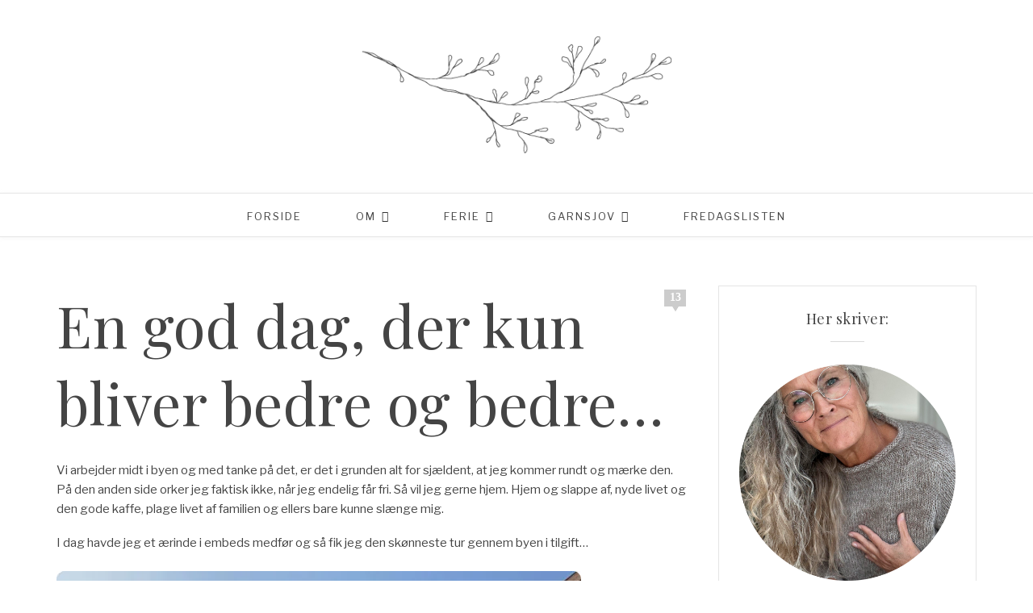

--- FILE ---
content_type: text/html; charset=UTF-8
request_url: https://www.slagtenhelligko.dk/2012/01/24/en-god-dag-der-kun-bliver-bedre-og-bedre/
body_size: 41349
content:
<!DOCTYPE html>
<html lang="da-DK">
<head>

	<meta charset="UTF-8">
	<meta http-equiv="X-UA-Compatible" content="IE=edge">
	<meta name="viewport" content="width=device-width, initial-scale=1">

	<link rel="profile" href="http://gmpg.org/xfn/11" />
	
		<link rel="shortcut icon" href="/uploads/2017/07/logoetfritlagttilsiden.png" />
		
	<link rel="alternate" type="application/rss+xml" title="Slagt en hellig ko RSS Feed" href="https://www.slagtenhelligko.dk/feed/" />
	<link rel="alternate" type="application/atom+xml" title="Slagt en hellig ko Atom Feed" href="https://www.slagtenhelligko.dk/feed/atom/" />
	<link rel="pingback" href="https://www.slagtenhelligko.dk/wp/xmlrpc.php" />

	<style id="jetpack-boost-critical-css">@media all{body:after{content:url(https://www.slagtenhelligko.dk/wp/wp-content/plugins/instagram-feed/img/sbi-sprite.png);display:none}}@media all{*,body,div,h1,h2,h4,html,input,label,li,p,ul{margin:0;padding:0}img{border:0}em{font-style:normal;font-weight:400}li,ul{list-style:none}h1,h2,h4{font-size:100%;font-weight:400}em{font-style:italic}a img{border:none}em,em *,i{font-style:italic}*,:after,:before{-webkit-box-sizing:border-box;-moz-box-sizing:border-box;box-sizing:border-box;-webkit-font-smoothing:antialiased;-moz-osx-font-smoothing:grayscale}html{overflow-x:hidden}body{background:#fff;font-size:16px}h1,h2,h4{font-family:Georgia,sans-serif;letter-spacing:.5px;font-weight:400}.comment-box,.widget-title{font-family:Georgia,serif}input,textarea{font-family:Georgia,sans-serif}p{line-height:24px;font-size:15px}a{color:#efa7a1;text-decoration:none;font-weight:700}.container{width:1140px;margin:0 auto}#content{margin-bottom:50px;margin-top:60px}#main{width:780px;float:left}#sidebar{float:right;width:320px}#mobile-social a{color:#000;margin-right:12px;font-size:14px;line-height:42px}#header{padding:42px 0 42px;background-color:#fff}#logo{text-align:center}#logo img{max-width:100%;height:auto}#navigation{height:55px;border-bottom:1px solid;border-top:1px solid;border-color:#e5e5e5;background-color:#fff;z-index:9999;box-shadow:0 1px 5px rgba(190,190,190,.16);-webkit-box-shadow:0 1px 5px rgba(190,190,190,.16);-moz-box-shadow:0 1px 5px rgba(190,190,190,.16);position:relative}#navigation .container{position:relative}#nav-wrapper .menu{text-align:center}#nav-wrapper .menu li{display:inline-block;margin:0 32px;position:relative}#nav-wrapper .menu>li:first-child{margin-left:0}#nav-wrapper .menu>li:last-child{margin-right:0}#nav-wrapper .menu li a{line-height:55px;font-size:13px;color:#333;font-weight:400;display:block;text-transform:uppercase;letter-spacing:2px}#nav-wrapper .menu>li.menu-item-has-children>a:after{font-family:Playfair Display;content:"";margin-left:7px;color:#efa7a1;font-size:14px}#nav-wrapper .menu .sub-menu{background-color:#fff;display:none;padding:0;position:absolute;margin-top:0;left:0;z-index:99999;text-align:left;border:1px solid;border-bottom:none;border-color:#e5e5e5}#nav-wrapper .menu ul ul a,#nav-wrapper ul.menu ul a{color:#777;margin:0;font-size:10px;padding:6px 10px;min-width:170px;line-height:20px;border-bottom:1px solid;border-top:none;border-color:#e5e5e5}#nav-wrapper .menu ul ul li,#nav-wrapper ul.menu ul li{padding-right:0;margin-right:0;margin-left:0}#nav-wrapper .menu .sub-menu ul{left:100%;top:0;margin-top:-1px}#mobile-social{position:absolute;right:0;top:7px;display:none}#mobile-social a{color:#000}.post{margin-bottom:60px}.post-header{margin-bottom:25px;font-weight:400}.post-header h1{margin-bottom:15px;font-weight:400}.post-header h1{font-size:72px;color:#000;font-weight:400}.comment-box{background-color:#ccc;position:relative;float:right;min-width:27px;min-height:21px;text-align:center;color:#fff;line-height:20px;font-weight:400;font-size:14px;margin-top:5px}.comment-box a{color:#fff}.comment-box:after,.comment-box:before{border-left:5px solid transparent;border-right:5px solid transparent;border-top:8px solid #ccc;bottom:-6px;content:"";left:50%;margin-left:-5px;color:#fff;position:absolute}.post-entry p{margin-bottom:18px}.post-entry h2{color:#000;font-weight:400;margin-bottom:14px}.post-entry h2{font-size:23px}.post-entry img{max-width:100%;height:auto}.author-img{float:left;margin-right:30px}.author-img img{border-radius:50%}.thecomment .author-img{float:left;margin-right:20px}.thecomment .author-img img{border-radius:50%}#respond h3 a{color:#000;display:inline-block}#respond h3 small a{text-transform:uppercase;font-size:11px;background:#333;color:#fff;padding:4px 6px 5px;border-radius:3px;margin-left:7px;letter-spacing:1px}#respond label{color:#888;width:80px;font-size:13px;display:inline-block;font-weight:300;font-style:italic}#respond input{padding:8px 10px;margin-right:10px;color:#999;margin-bottom:15px;font-size:11px;width:250px}#respond textarea{padding:14px;height:130px;font-size:13px;color:#777;margin-bottom:14px;line-height:20px}.widget{margin-bottom:40px;border:1px solid;border-color:#e5e5e5;padding:28px 25px;box-sizing:border-box}.widget-title{font-style:normal;font-family:Playfair Display;font-size:18px;text-align:center;color:#111;margin-bottom:16px}.widget-divider{border-top:1px solid;display:block;max-width:42px;margin:0 auto 28px;color:#d9d9d9}.widget img{max-width:100%;height:auto}.widget .screen-reader-text{display:none}.about-widget{text-align:center}.about-img{margin-bottom:14px}.about-img img{max-width:100%}.widget #searchform i{display:none}#footer{background:#f7f7f7;padding-top:50px;clear:both}input,textarea{border:1px solid #ddd;color:#888;padding:9px 10px;width:100%;box-sizing:border-box}.aligncenter,div.aligncenter{display:block;margin:5px auto 5px auto}@media (min-width:600px){.wp-block-column:nth-child(odd){margin-right:20px}.wp-block-column:not(:first-child),.wp-block-column:nth-child(2n){margin-left:20px}.wp-block-column:not(:last-child){margin-right:20px}}.wp-block-image{margin-bottom:20px}}@media all{@font-face{font-family:FontAwesome;font-weight:400;font-style:normal}.fa{display:inline-block;font:normal normal normal 14px/1 FontAwesome;font-size:inherit;text-rendering:auto;-webkit-font-smoothing:antialiased;-moz-osx-font-smoothing:grayscale}.fa-search:before{content:""}.fa-heart:before{content:""}.fa-facebook:before{content:""}.fa-rss:before{content:""}.fa-pinterest:before{content:""}.fa-linkedin:before{content:""}.fa-youtube-play:before{content:""}.fa-instagram:before{content:""}}@media all{@media only screen and (min-width:942px) and (max-width:1170px){.container{width:940px}#main{width:590px}}@media only screen and (min-width:768px) and (max-width:960px){.container{width:726px}#main{width:100%}#sidebar{width:480px;margin:0 auto;float:none;overflow:hidden}#nav-wrapper{display:none}#mobile-social{display:block}}@media only screen and (max-width:767px){.container{width:300px}#main{width:100%}#sidebar{width:100%}.single #content{margin-top:40px}#nav-wrapper{display:none}#mobile-social{display:block}.author-img{margin-right:16px}.author-img img{max-width:60px;height:auto}.thecomment .author-img{display:none}.footer-social a span{display:none}}@media only screen and (min-width:480px) and (max-width:768px){.container{width:480px}.author-img img{max-width:70px;height:auto}}}</style><meta name='robots' content='index, follow, max-image-preview:large, max-snippet:-1, max-video-preview:-1' />

	<!-- This site is optimized with the Yoast SEO plugin v26.7 - https://yoast.com/wordpress/plugins/seo/ -->
	<title>En god dag, der kun bliver bedre og bedre... af Slagt en hellig ko</title>
	<link rel="canonical" href="https://www.slagtenhelligko.dk/2012/01/24/en-god-dag-der-kun-bliver-bedre-og-bedre/" />
	<meta property="og:locale" content="da_DK" />
	<meta property="og:type" content="article" />
	<meta property="og:title" content="En god dag, der kun bliver bedre og bedre... af Slagt en hellig ko" />
	<meta property="og:description" content="Vi arbejder midt i byen og med tanke på det, er det i grunden alt for sjældent, at jeg kommer rundt og mærke den. På den anden side orker jeg faktisk ikke, når jeg endelig får fri. Så vil jeg gerne hjem. Hjem og slappe af, nyde livet og den gode kaffe, plage livet af familien og ellers bare kunne slænge mig. I dag havde jeg et ærinde i embeds medfør og så fik jeg den skønneste tur gennem byen i tilgift&#8230; Solen skinner. Himlen er mere end blå. Mennesker smiler. Fugle pipper. Måske er der koldt, men der er næsten forårsstemning. På vej ind i Salling brummer mobilen i lommen. Det er Oline. Hun har været til eksamen. Mundtlig. Nerverne hang udenpå tøjet i morges, men hun har scoret topkarakter. Jeg bliver bare så glad og stolt. Solen skinner lidt ekstra, når jeg ved, at Oline er glad, lettet og tilfreds og helt velfortjent er blevet belønnet for både flid og talent :-) Jeg får købt handsker, som jeg mangler. Sorte skindhandsker. Helt neutrale og kedelige, som mig. Bagefter køber jeg lækker creme, lidt parfume og en gave til ham, jeg elsker. Jeg køber også verdens bedste sandwich hos [&hellip;]" />
	<meta property="og:url" content="https://www.slagtenhelligko.dk/2012/01/24/en-god-dag-der-kun-bliver-bedre-og-bedre/" />
	<meta property="og:site_name" content="Slagt en hellig ko" />
	<meta property="article:publisher" content="https://www.facebook.com/LiselotteWeller" />
	<meta property="article:author" content="https://www.facebook.com/LiselotteWeller" />
	<meta property="article:published_time" content="2012-01-24T12:23:46+00:00" />
	<meta property="og:image" content="https://i2.wp.com/www.slagtenhelligko.dk/wp/wp-content/uploads/2019/02/MG_8644.jpg?fit=6000%2C4000&ssl=1" />
	<meta property="og:image:width" content="6000" />
	<meta property="og:image:height" content="4000" />
	<meta property="og:image:type" content="image/jpeg" />
	<meta name="author" content="Liselotte" />
	<meta name="twitter:card" content="summary_large_image" />
	<meta name="twitter:creator" content="@Liselotte" />
	<meta name="twitter:site" content="@Liselotte" />
	<meta name="twitter:label1" content="Skrevet af" />
	<meta name="twitter:data1" content="Liselotte" />
	<meta name="twitter:label2" content="Estimeret læsetid" />
	<meta name="twitter:data2" content="1 minut" />
	<script data-jetpack-boost="ignore" type="application/ld+json" class="yoast-schema-graph">{"@context":"https://schema.org","@graph":[{"@type":"Article","@id":"https://www.slagtenhelligko.dk/2012/01/24/en-god-dag-der-kun-bliver-bedre-og-bedre/#article","isPartOf":{"@id":"https://www.slagtenhelligko.dk/2012/01/24/en-god-dag-der-kun-bliver-bedre-og-bedre/"},"author":{"name":"Liselotte","@id":"https://www.slagtenhelligko.dk/#/schema/person/ee5b05fc45ac8ab1ed777bcb340ce2ad"},"headline":"En god dag, der kun bliver bedre og bedre&#8230;","datePublished":"2012-01-24T12:23:46+00:00","mainEntityOfPage":{"@id":"https://www.slagtenhelligko.dk/2012/01/24/en-god-dag-der-kun-bliver-bedre-og-bedre/"},"wordCount":278,"commentCount":13,"publisher":{"@id":"https://www.slagtenhelligko.dk/#/schema/person/ee5b05fc45ac8ab1ed777bcb340ce2ad"},"image":{"@id":"https://www.slagtenhelligko.dk/2012/01/24/en-god-dag-der-kun-bliver-bedre-og-bedre/#primaryimage"},"thumbnailUrl":"https://i0.wp.com/www.slagtenhelligko.dk/wp/wp-content/uploads/2019/02/MG_8644.jpg?fit=6000%2C4000&ssl=1","articleSection":["Øjebliksbilleder"],"inLanguage":"da-DK","potentialAction":[{"@type":"CommentAction","name":"Comment","target":["https://www.slagtenhelligko.dk/2012/01/24/en-god-dag-der-kun-bliver-bedre-og-bedre/#respond"]}]},{"@type":"WebPage","@id":"https://www.slagtenhelligko.dk/2012/01/24/en-god-dag-der-kun-bliver-bedre-og-bedre/","url":"https://www.slagtenhelligko.dk/2012/01/24/en-god-dag-der-kun-bliver-bedre-og-bedre/","name":"En god dag, der kun bliver bedre og bedre... af Slagt en hellig ko","isPartOf":{"@id":"https://www.slagtenhelligko.dk/#website"},"primaryImageOfPage":{"@id":"https://www.slagtenhelligko.dk/2012/01/24/en-god-dag-der-kun-bliver-bedre-og-bedre/#primaryimage"},"image":{"@id":"https://www.slagtenhelligko.dk/2012/01/24/en-god-dag-der-kun-bliver-bedre-og-bedre/#primaryimage"},"thumbnailUrl":"https://i0.wp.com/www.slagtenhelligko.dk/wp/wp-content/uploads/2019/02/MG_8644.jpg?fit=6000%2C4000&ssl=1","datePublished":"2012-01-24T12:23:46+00:00","breadcrumb":{"@id":"https://www.slagtenhelligko.dk/2012/01/24/en-god-dag-der-kun-bliver-bedre-og-bedre/#breadcrumb"},"inLanguage":"da-DK","potentialAction":[{"@type":"ReadAction","target":["https://www.slagtenhelligko.dk/2012/01/24/en-god-dag-der-kun-bliver-bedre-og-bedre/"]}]},{"@type":"ImageObject","inLanguage":"da-DK","@id":"https://www.slagtenhelligko.dk/2012/01/24/en-god-dag-der-kun-bliver-bedre-og-bedre/#primaryimage","url":"https://i0.wp.com/www.slagtenhelligko.dk/wp/wp-content/uploads/2019/02/MG_8644.jpg?fit=6000%2C4000&ssl=1","contentUrl":"https://i0.wp.com/www.slagtenhelligko.dk/wp/wp-content/uploads/2019/02/MG_8644.jpg?fit=6000%2C4000&ssl=1","width":6000,"height":4000},{"@type":"BreadcrumbList","@id":"https://www.slagtenhelligko.dk/2012/01/24/en-god-dag-der-kun-bliver-bedre-og-bedre/#breadcrumb","itemListElement":[{"@type":"ListItem","position":1,"name":"Hjem","item":"https://www.slagtenhelligko.dk/"},{"@type":"ListItem","position":2,"name":"En god dag, der kun bliver bedre og bedre&#8230;"}]},{"@type":"WebSite","@id":"https://www.slagtenhelligko.dk/#website","url":"https://www.slagtenhelligko.dk/","name":"Slagt en hellig ko","description":"","publisher":{"@id":"https://www.slagtenhelligko.dk/#/schema/person/ee5b05fc45ac8ab1ed777bcb340ce2ad"},"potentialAction":[{"@type":"SearchAction","target":{"@type":"EntryPoint","urlTemplate":"https://www.slagtenhelligko.dk/?s={search_term_string}"},"query-input":{"@type":"PropertyValueSpecification","valueRequired":true,"valueName":"search_term_string"}}],"inLanguage":"da-DK"},{"@type":["Person","Organization"],"@id":"https://www.slagtenhelligko.dk/#/schema/person/ee5b05fc45ac8ab1ed777bcb340ce2ad","name":"Liselotte","image":{"@type":"ImageObject","inLanguage":"da-DK","@id":"https://www.slagtenhelligko.dk/#/schema/person/image/","url":"https://secure.gravatar.com/avatar/a196c2c9b7bec2a48158e2dec35e48ddd91b68186565327324c32de00f6f38b6?s=96&d=blank&r=g","contentUrl":"https://secure.gravatar.com/avatar/a196c2c9b7bec2a48158e2dec35e48ddd91b68186565327324c32de00f6f38b6?s=96&d=blank&r=g","caption":"Liselotte"},"logo":{"@id":"https://www.slagtenhelligko.dk/#/schema/person/image/"},"description":"- fartglad professionel strikker, grafiker, illustrator, ordjonglør, tegnsprogstolk og mor til to - én levende - én nu kun i hjertet. Jeg stiler mod at skrive dagligt på Slagt en hellig ko. Taler og tegner og både med og uden hænder og er flittig og uopfordret ansøger til jobbet som ferieafløser for The Stig. Jeg har Danmarks absolut bedst udbyggede garnlager. Jeg kan turbostrikke, tegne temmelig godt og overleve det meste. Jeg kan også sejle i kano, spise oliven og elske, så man næsten dør af det. Jeg kan grine. Højt og længe. Jeg elsker spas og så er jeg mor og mormor. Det sidste trumfer det meste.","sameAs":["http://www.slagtenhelligko.dk","https://www.facebook.com/LiselotteWeller","liselotte_weller","https://x.com/Liselotte"],"url":"https://www.slagtenhelligko.dk/author/liselotte/"}]}</script>
	<!-- / Yoast SEO plugin. -->


<link rel='dns-prefetch' href='//stats.wp.com' />
<link rel='dns-prefetch' href='//fonts.googleapis.com' />
<link rel='dns-prefetch' href='//v0.wordpress.com' />
<link rel='dns-prefetch' href='//widgets.wp.com' />
<link rel='dns-prefetch' href='//s0.wp.com' />
<link rel='dns-prefetch' href='//0.gravatar.com' />
<link rel='dns-prefetch' href='//1.gravatar.com' />
<link rel='dns-prefetch' href='//2.gravatar.com' />
<link rel='preconnect' href='//i0.wp.com' />
<link rel='preconnect' href='//c0.wp.com' />
<link rel="alternate" type="application/rss+xml" title="Slagt en hellig ko &raquo; Feed" href="https://www.slagtenhelligko.dk/feed/" />
<link rel="alternate" type="application/rss+xml" title="Slagt en hellig ko &raquo;-kommentar-feed" href="https://www.slagtenhelligko.dk/comments/feed/" />
<link rel="alternate" type="application/rss+xml" title="Slagt en hellig ko &raquo; En god dag, der kun bliver bedre og bedre&#8230;-kommentar-feed" href="https://www.slagtenhelligko.dk/2012/01/24/en-god-dag-der-kun-bliver-bedre-og-bedre/feed/" />
<link rel="alternate" title="oEmbed (JSON)" type="application/json+oembed" href="https://www.slagtenhelligko.dk/wp-json/oembed/1.0/embed?url=https%3A%2F%2Fwww.slagtenhelligko.dk%2F2012%2F01%2F24%2Fen-god-dag-der-kun-bliver-bedre-og-bedre%2F" />
<link rel="alternate" title="oEmbed (XML)" type="text/xml+oembed" href="https://www.slagtenhelligko.dk/wp-json/oembed/1.0/embed?url=https%3A%2F%2Fwww.slagtenhelligko.dk%2F2012%2F01%2F24%2Fen-god-dag-der-kun-bliver-bedre-og-bedre%2F&#038;format=xml" />
		<style>
			.lazyload,
			.lazyloading {
				max-width: 100%;
			}
		</style>
		<style id='wp-img-auto-sizes-contain-inline-css' type='text/css'>
img:is([sizes=auto i],[sizes^="auto," i]){contain-intrinsic-size:3000px 1500px}
/*# sourceURL=wp-img-auto-sizes-contain-inline-css */
</style>
<noscript><link rel='stylesheet' id='sbi_styles-css' href='https://www.slagtenhelligko.dk/wp/wp-content/plugins/instagram-feed/css/sbi-styles.min.css?ver=6.10.0' type='text/css' media='all' />
</noscript><link data-media="all" onload="this.media=this.dataset.media; delete this.dataset.media; this.removeAttribute( &apos;onload&apos; );" rel='stylesheet' id='sbi_styles-css' href='https://www.slagtenhelligko.dk/wp/wp-content/plugins/instagram-feed/css/sbi-styles.min.css?ver=6.10.0' type='text/css' media="not all" />
<style id='wp-emoji-styles-inline-css' type='text/css'>

	img.wp-smiley, img.emoji {
		display: inline !important;
		border: none !important;
		box-shadow: none !important;
		height: 1em !important;
		width: 1em !important;
		margin: 0 0.07em !important;
		vertical-align: -0.1em !important;
		background: none !important;
		padding: 0 !important;
	}
/*# sourceURL=wp-emoji-styles-inline-css */
</style>
<noscript><link rel='stylesheet' id='wp-block-library-css' href='https://c0.wp.com/c/6.9/wp-includes/css/dist/block-library/style.min.css' type='text/css' media='all' />
</noscript><link data-media="all" onload="this.media=this.dataset.media; delete this.dataset.media; this.removeAttribute( &apos;onload&apos; );" rel='stylesheet' id='wp-block-library-css' href='https://c0.wp.com/c/6.9/wp-includes/css/dist/block-library/style.min.css' type='text/css' media="not all" />
<style id='global-styles-inline-css' type='text/css'>
:root{--wp--preset--aspect-ratio--square: 1;--wp--preset--aspect-ratio--4-3: 4/3;--wp--preset--aspect-ratio--3-4: 3/4;--wp--preset--aspect-ratio--3-2: 3/2;--wp--preset--aspect-ratio--2-3: 2/3;--wp--preset--aspect-ratio--16-9: 16/9;--wp--preset--aspect-ratio--9-16: 9/16;--wp--preset--color--black: #000000;--wp--preset--color--cyan-bluish-gray: #abb8c3;--wp--preset--color--white: #ffffff;--wp--preset--color--pale-pink: #f78da7;--wp--preset--color--vivid-red: #cf2e2e;--wp--preset--color--luminous-vivid-orange: #ff6900;--wp--preset--color--luminous-vivid-amber: #fcb900;--wp--preset--color--light-green-cyan: #7bdcb5;--wp--preset--color--vivid-green-cyan: #00d084;--wp--preset--color--pale-cyan-blue: #8ed1fc;--wp--preset--color--vivid-cyan-blue: #0693e3;--wp--preset--color--vivid-purple: #9b51e0;--wp--preset--gradient--vivid-cyan-blue-to-vivid-purple: linear-gradient(135deg,rgb(6,147,227) 0%,rgb(155,81,224) 100%);--wp--preset--gradient--light-green-cyan-to-vivid-green-cyan: linear-gradient(135deg,rgb(122,220,180) 0%,rgb(0,208,130) 100%);--wp--preset--gradient--luminous-vivid-amber-to-luminous-vivid-orange: linear-gradient(135deg,rgb(252,185,0) 0%,rgb(255,105,0) 100%);--wp--preset--gradient--luminous-vivid-orange-to-vivid-red: linear-gradient(135deg,rgb(255,105,0) 0%,rgb(207,46,46) 100%);--wp--preset--gradient--very-light-gray-to-cyan-bluish-gray: linear-gradient(135deg,rgb(238,238,238) 0%,rgb(169,184,195) 100%);--wp--preset--gradient--cool-to-warm-spectrum: linear-gradient(135deg,rgb(74,234,220) 0%,rgb(151,120,209) 20%,rgb(207,42,186) 40%,rgb(238,44,130) 60%,rgb(251,105,98) 80%,rgb(254,248,76) 100%);--wp--preset--gradient--blush-light-purple: linear-gradient(135deg,rgb(255,206,236) 0%,rgb(152,150,240) 100%);--wp--preset--gradient--blush-bordeaux: linear-gradient(135deg,rgb(254,205,165) 0%,rgb(254,45,45) 50%,rgb(107,0,62) 100%);--wp--preset--gradient--luminous-dusk: linear-gradient(135deg,rgb(255,203,112) 0%,rgb(199,81,192) 50%,rgb(65,88,208) 100%);--wp--preset--gradient--pale-ocean: linear-gradient(135deg,rgb(255,245,203) 0%,rgb(182,227,212) 50%,rgb(51,167,181) 100%);--wp--preset--gradient--electric-grass: linear-gradient(135deg,rgb(202,248,128) 0%,rgb(113,206,126) 100%);--wp--preset--gradient--midnight: linear-gradient(135deg,rgb(2,3,129) 0%,rgb(40,116,252) 100%);--wp--preset--font-size--small: 13px;--wp--preset--font-size--medium: 20px;--wp--preset--font-size--large: 36px;--wp--preset--font-size--x-large: 42px;--wp--preset--spacing--20: 0.44rem;--wp--preset--spacing--30: 0.67rem;--wp--preset--spacing--40: 1rem;--wp--preset--spacing--50: 1.5rem;--wp--preset--spacing--60: 2.25rem;--wp--preset--spacing--70: 3.38rem;--wp--preset--spacing--80: 5.06rem;--wp--preset--shadow--natural: 6px 6px 9px rgba(0, 0, 0, 0.2);--wp--preset--shadow--deep: 12px 12px 50px rgba(0, 0, 0, 0.4);--wp--preset--shadow--sharp: 6px 6px 0px rgba(0, 0, 0, 0.2);--wp--preset--shadow--outlined: 6px 6px 0px -3px rgb(255, 255, 255), 6px 6px rgb(0, 0, 0);--wp--preset--shadow--crisp: 6px 6px 0px rgb(0, 0, 0);}:where(.is-layout-flex){gap: 0.5em;}:where(.is-layout-grid){gap: 0.5em;}body .is-layout-flex{display: flex;}.is-layout-flex{flex-wrap: wrap;align-items: center;}.is-layout-flex > :is(*, div){margin: 0;}body .is-layout-grid{display: grid;}.is-layout-grid > :is(*, div){margin: 0;}:where(.wp-block-columns.is-layout-flex){gap: 2em;}:where(.wp-block-columns.is-layout-grid){gap: 2em;}:where(.wp-block-post-template.is-layout-flex){gap: 1.25em;}:where(.wp-block-post-template.is-layout-grid){gap: 1.25em;}.has-black-color{color: var(--wp--preset--color--black) !important;}.has-cyan-bluish-gray-color{color: var(--wp--preset--color--cyan-bluish-gray) !important;}.has-white-color{color: var(--wp--preset--color--white) !important;}.has-pale-pink-color{color: var(--wp--preset--color--pale-pink) !important;}.has-vivid-red-color{color: var(--wp--preset--color--vivid-red) !important;}.has-luminous-vivid-orange-color{color: var(--wp--preset--color--luminous-vivid-orange) !important;}.has-luminous-vivid-amber-color{color: var(--wp--preset--color--luminous-vivid-amber) !important;}.has-light-green-cyan-color{color: var(--wp--preset--color--light-green-cyan) !important;}.has-vivid-green-cyan-color{color: var(--wp--preset--color--vivid-green-cyan) !important;}.has-pale-cyan-blue-color{color: var(--wp--preset--color--pale-cyan-blue) !important;}.has-vivid-cyan-blue-color{color: var(--wp--preset--color--vivid-cyan-blue) !important;}.has-vivid-purple-color{color: var(--wp--preset--color--vivid-purple) !important;}.has-black-background-color{background-color: var(--wp--preset--color--black) !important;}.has-cyan-bluish-gray-background-color{background-color: var(--wp--preset--color--cyan-bluish-gray) !important;}.has-white-background-color{background-color: var(--wp--preset--color--white) !important;}.has-pale-pink-background-color{background-color: var(--wp--preset--color--pale-pink) !important;}.has-vivid-red-background-color{background-color: var(--wp--preset--color--vivid-red) !important;}.has-luminous-vivid-orange-background-color{background-color: var(--wp--preset--color--luminous-vivid-orange) !important;}.has-luminous-vivid-amber-background-color{background-color: var(--wp--preset--color--luminous-vivid-amber) !important;}.has-light-green-cyan-background-color{background-color: var(--wp--preset--color--light-green-cyan) !important;}.has-vivid-green-cyan-background-color{background-color: var(--wp--preset--color--vivid-green-cyan) !important;}.has-pale-cyan-blue-background-color{background-color: var(--wp--preset--color--pale-cyan-blue) !important;}.has-vivid-cyan-blue-background-color{background-color: var(--wp--preset--color--vivid-cyan-blue) !important;}.has-vivid-purple-background-color{background-color: var(--wp--preset--color--vivid-purple) !important;}.has-black-border-color{border-color: var(--wp--preset--color--black) !important;}.has-cyan-bluish-gray-border-color{border-color: var(--wp--preset--color--cyan-bluish-gray) !important;}.has-white-border-color{border-color: var(--wp--preset--color--white) !important;}.has-pale-pink-border-color{border-color: var(--wp--preset--color--pale-pink) !important;}.has-vivid-red-border-color{border-color: var(--wp--preset--color--vivid-red) !important;}.has-luminous-vivid-orange-border-color{border-color: var(--wp--preset--color--luminous-vivid-orange) !important;}.has-luminous-vivid-amber-border-color{border-color: var(--wp--preset--color--luminous-vivid-amber) !important;}.has-light-green-cyan-border-color{border-color: var(--wp--preset--color--light-green-cyan) !important;}.has-vivid-green-cyan-border-color{border-color: var(--wp--preset--color--vivid-green-cyan) !important;}.has-pale-cyan-blue-border-color{border-color: var(--wp--preset--color--pale-cyan-blue) !important;}.has-vivid-cyan-blue-border-color{border-color: var(--wp--preset--color--vivid-cyan-blue) !important;}.has-vivid-purple-border-color{border-color: var(--wp--preset--color--vivid-purple) !important;}.has-vivid-cyan-blue-to-vivid-purple-gradient-background{background: var(--wp--preset--gradient--vivid-cyan-blue-to-vivid-purple) !important;}.has-light-green-cyan-to-vivid-green-cyan-gradient-background{background: var(--wp--preset--gradient--light-green-cyan-to-vivid-green-cyan) !important;}.has-luminous-vivid-amber-to-luminous-vivid-orange-gradient-background{background: var(--wp--preset--gradient--luminous-vivid-amber-to-luminous-vivid-orange) !important;}.has-luminous-vivid-orange-to-vivid-red-gradient-background{background: var(--wp--preset--gradient--luminous-vivid-orange-to-vivid-red) !important;}.has-very-light-gray-to-cyan-bluish-gray-gradient-background{background: var(--wp--preset--gradient--very-light-gray-to-cyan-bluish-gray) !important;}.has-cool-to-warm-spectrum-gradient-background{background: var(--wp--preset--gradient--cool-to-warm-spectrum) !important;}.has-blush-light-purple-gradient-background{background: var(--wp--preset--gradient--blush-light-purple) !important;}.has-blush-bordeaux-gradient-background{background: var(--wp--preset--gradient--blush-bordeaux) !important;}.has-luminous-dusk-gradient-background{background: var(--wp--preset--gradient--luminous-dusk) !important;}.has-pale-ocean-gradient-background{background: var(--wp--preset--gradient--pale-ocean) !important;}.has-electric-grass-gradient-background{background: var(--wp--preset--gradient--electric-grass) !important;}.has-midnight-gradient-background{background: var(--wp--preset--gradient--midnight) !important;}.has-small-font-size{font-size: var(--wp--preset--font-size--small) !important;}.has-medium-font-size{font-size: var(--wp--preset--font-size--medium) !important;}.has-large-font-size{font-size: var(--wp--preset--font-size--large) !important;}.has-x-large-font-size{font-size: var(--wp--preset--font-size--x-large) !important;}
/*# sourceURL=global-styles-inline-css */
</style>

<noscript><link rel='stylesheet' id='swiper-css-css' href='https://www.slagtenhelligko.dk/wp/wp-content/plugins/instagram-widget-by-wpzoom/dist/styles/library/swiper.css?ver=7.4.1' type='text/css' media='all' />
</noscript><link data-media="all" onload="this.media=this.dataset.media; delete this.dataset.media; this.removeAttribute( &apos;onload&apos; );" rel='stylesheet' id='swiper-css-css' href='https://www.slagtenhelligko.dk/wp/wp-content/plugins/instagram-widget-by-wpzoom/dist/styles/library/swiper.css?ver=7.4.1' type='text/css' media="not all" />
<noscript><link rel='stylesheet' id='dashicons-css' href='https://c0.wp.com/c/6.9/wp-includes/css/dashicons.min.css' type='text/css' media='all' />
</noscript><link data-media="all" onload="this.media=this.dataset.media; delete this.dataset.media; this.removeAttribute( &apos;onload&apos; );" rel='stylesheet' id='dashicons-css' href='https://c0.wp.com/c/6.9/wp-includes/css/dashicons.min.css' type='text/css' media="not all" />
<noscript><link rel='stylesheet' id='magnific-popup-css' href='https://www.slagtenhelligko.dk/wp/wp-content/plugins/instagram-widget-by-wpzoom/dist/styles/library/magnific-popup.css?ver=2.3.2' type='text/css' media='all' />
</noscript><link data-media="all" onload="this.media=this.dataset.media; delete this.dataset.media; this.removeAttribute( &apos;onload&apos; );" rel='stylesheet' id='magnific-popup-css' href='https://www.slagtenhelligko.dk/wp/wp-content/plugins/instagram-widget-by-wpzoom/dist/styles/library/magnific-popup.css?ver=2.3.2' type='text/css' media="not all" />
<noscript><link rel='stylesheet' id='wpz-insta_block-frontend-style-css' href='https://www.slagtenhelligko.dk/wp/wp-content/plugins/instagram-widget-by-wpzoom/dist/styles/frontend/index.css?ver=css-4b331c57b581' type='text/css' media='all' />
</noscript><link data-media="all" onload="this.media=this.dataset.media; delete this.dataset.media; this.removeAttribute( &apos;onload&apos; );" rel='stylesheet' id='wpz-insta_block-frontend-style-css' href='https://www.slagtenhelligko.dk/wp/wp-content/plugins/instagram-widget-by-wpzoom/dist/styles/frontend/index.css?ver=css-4b331c57b581' type='text/css' media="not all" />
<style id='classic-theme-styles-inline-css' type='text/css'>
/*! This file is auto-generated */
.wp-block-button__link{color:#fff;background-color:#32373c;border-radius:9999px;box-shadow:none;text-decoration:none;padding:calc(.667em + 2px) calc(1.333em + 2px);font-size:1.125em}.wp-block-file__button{background:#32373c;color:#fff;text-decoration:none}
/*# sourceURL=/wp-includes/css/classic-themes.min.css */
</style>
<noscript><link rel='stylesheet' id='better-recent-comments-css' href='https://www.slagtenhelligko.dk/wp/wp-content/plugins/better-recent-comments/assets/css/better-recent-comments.min.css?ver=6.9' type='text/css' media='all' />
</noscript><link data-media="all" onload="this.media=this.dataset.media; delete this.dataset.media; this.removeAttribute( &apos;onload&apos; );" rel='stylesheet' id='better-recent-comments-css' href='https://www.slagtenhelligko.dk/wp/wp-content/plugins/better-recent-comments/assets/css/better-recent-comments.min.css?ver=6.9' type='text/css' media="not all" />
<noscript><link rel='stylesheet' id='contact-form-7-css' href='https://www.slagtenhelligko.dk/wp/wp-content/plugins/contact-form-7/includes/css/styles.css?ver=6.1.4' type='text/css' media='all' />
</noscript><link data-media="all" onload="this.media=this.dataset.media; delete this.dataset.media; this.removeAttribute( &apos;onload&apos; );" rel='stylesheet' id='contact-form-7-css' href='https://www.slagtenhelligko.dk/wp/wp-content/plugins/contact-form-7/includes/css/styles.css?ver=6.1.4' type='text/css' media="not all" />
<noscript><link rel='stylesheet' id='googlefonts-css' href='https://fonts.googleapis.com/css?family=Libre+Franklin:400|Playfair+Display:400&subset=latin' type='text/css' media='all' />
</noscript><link data-media="all" onload="this.media=this.dataset.media; delete this.dataset.media; this.removeAttribute( &apos;onload&apos; );" rel='stylesheet' id='googlefonts-css' href='https://fonts.googleapis.com/css?family=Libre+Franklin:400|Playfair+Display:400&subset=latin' type='text/css' media="not all" />
<noscript><link rel='stylesheet' id='sp_style-css' href='https://www.slagtenhelligko.dk/wp/wp-content/themes/oleander/style.css?ver=6.9' type='text/css' media='all' />
</noscript><link data-media="all" onload="this.media=this.dataset.media; delete this.dataset.media; this.removeAttribute( &apos;onload&apos; );" rel='stylesheet' id='sp_style-css' href='https://www.slagtenhelligko.dk/wp/wp-content/themes/oleander/style.css?ver=6.9' type='text/css' media="not all" />
<noscript><link rel='stylesheet' id='fontawesome-css-css' href='https://www.slagtenhelligko.dk/wp/wp-content/themes/oleander/css/font-awesome.min.css?ver=6.9' type='text/css' media='all' />
</noscript><link data-media="all" onload="this.media=this.dataset.media; delete this.dataset.media; this.removeAttribute( &apos;onload&apos; );" rel='stylesheet' id='fontawesome-css-css' href='https://www.slagtenhelligko.dk/wp/wp-content/themes/oleander/css/font-awesome.min.css?ver=6.9' type='text/css' media="not all" />
<noscript><link rel='stylesheet' id='bxslider-css-css' href='https://www.slagtenhelligko.dk/wp/wp-content/themes/oleander/css/jquery.bxslider.css?ver=6.9' type='text/css' media='all' />
</noscript><link data-media="all" onload="this.media=this.dataset.media; delete this.dataset.media; this.removeAttribute( &apos;onload&apos; );" rel='stylesheet' id='bxslider-css-css' href='https://www.slagtenhelligko.dk/wp/wp-content/themes/oleander/css/jquery.bxslider.css?ver=6.9' type='text/css' media="not all" />
<noscript><link rel='stylesheet' id='responsive-css' href='https://www.slagtenhelligko.dk/wp/wp-content/themes/oleander/css/responsive.css?ver=6.9' type='text/css' media='all' />
</noscript><link data-media="all" onload="this.media=this.dataset.media; delete this.dataset.media; this.removeAttribute( &apos;onload&apos; );" rel='stylesheet' id='responsive-css' href='https://www.slagtenhelligko.dk/wp/wp-content/themes/oleander/css/responsive.css?ver=6.9' type='text/css' media="not all" />
<noscript><link rel='stylesheet' id='default_font-css' href='//fonts.googleapis.com/css?family=Open+Sans%3A400%2C400italic%2C700%2C700italic&#038;subset=latin%2Clatin-ext&#038;ver=6.9' type='text/css' media='all' />
</noscript><link data-media="all" onload="this.media=this.dataset.media; delete this.dataset.media; this.removeAttribute( &apos;onload&apos; );" rel='stylesheet' id='default_font-css' href='//fonts.googleapis.com/css?family=Open+Sans%3A400%2C400italic%2C700%2C700italic&#038;subset=latin%2Clatin-ext&#038;ver=6.9' type='text/css' media="not all" />
<noscript><link rel='stylesheet' id='default_headings-css' href='//fonts.googleapis.com/css?family=Playfair+Display%3A400%2C400italic%2C700%2C700italic&#038;subset=latin%2Clatin-ext&#038;ver=6.9' type='text/css' media='all' />
</noscript><link data-media="all" onload="this.media=this.dataset.media; delete this.dataset.media; this.removeAttribute( &apos;onload&apos; );" rel='stylesheet' id='default_headings-css' href='//fonts.googleapis.com/css?family=Playfair+Display%3A400%2C400italic%2C700%2C700italic&#038;subset=latin%2Clatin-ext&#038;ver=6.9' type='text/css' media="not all" />
<noscript><link rel='stylesheet' id='default_secondary-css' href='//fonts.googleapis.com/css?family=Crimson+Text%3A400%2C400italic%2C700&#038;ver=6.9' type='text/css' media='all' />
</noscript><link data-media="all" onload="this.media=this.dataset.media; delete this.dataset.media; this.removeAttribute( &apos;onload&apos; );" rel='stylesheet' id='default_secondary-css' href='//fonts.googleapis.com/css?family=Crimson+Text%3A400%2C400italic%2C700&#038;ver=6.9' type='text/css' media="not all" />
<noscript><link rel='stylesheet' id='jetpack_likes-css' href='https://c0.wp.com/p/jetpack/15.4/modules/likes/style.css' type='text/css' media='all' />
</noscript><link data-media="all" onload="this.media=this.dataset.media; delete this.dataset.media; this.removeAttribute( &apos;onload&apos; );" rel='stylesheet' id='jetpack_likes-css' href='https://c0.wp.com/p/jetpack/15.4/modules/likes/style.css' type='text/css' media="not all" />
<noscript><link rel='stylesheet' id='wp-add-custom-css-css' href='https://www.slagtenhelligko.dk?display_custom_css=css&#038;ver=6.9' type='text/css' media='all' />
</noscript><link data-media="all" onload="this.media=this.dataset.media; delete this.dataset.media; this.removeAttribute( &apos;onload&apos; );" rel='stylesheet' id='wp-add-custom-css-css' href='https://www.slagtenhelligko.dk?display_custom_css=css&#038;ver=6.9' type='text/css' media="not all" />
<script data-jetpack-boost="ignore" type="text/javascript" src="https://c0.wp.com/c/6.9/wp-includes/js/jquery/jquery.min.js" id="jquery-core-js"></script>







<link rel="https://api.w.org/" href="https://www.slagtenhelligko.dk/wp-json/" /><link rel="alternate" title="JSON" type="application/json" href="https://www.slagtenhelligko.dk/wp-json/wp/v2/posts/29192" /><link rel="EditURI" type="application/rsd+xml" title="RSD" href="https://www.slagtenhelligko.dk/wp/xmlrpc.php?rsd" />
<meta name="generator" content="WordPress 6.9" />
<link rel='shortlink' href='https://wp.me/p3aZyW-7AQ' />
<style>[class*=" icon-oc-"],[class^=icon-oc-]{speak:none;font-style:normal;font-weight:400;font-variant:normal;text-transform:none;line-height:1;-webkit-font-smoothing:antialiased;-moz-osx-font-smoothing:grayscale}.icon-oc-one-com-white-32px-fill:before{content:"901"}.icon-oc-one-com:before{content:"900"}#one-com-icon,.toplevel_page_onecom-wp .wp-menu-image{speak:none;display:flex;align-items:center;justify-content:center;text-transform:none;line-height:1;-webkit-font-smoothing:antialiased;-moz-osx-font-smoothing:grayscale}.onecom-wp-admin-bar-item>a,.toplevel_page_onecom-wp>.wp-menu-name{font-size:16px;font-weight:400;line-height:1}.toplevel_page_onecom-wp>.wp-menu-name img{width:69px;height:9px;}.wp-submenu-wrap.wp-submenu>.wp-submenu-head>img{width:88px;height:auto}.onecom-wp-admin-bar-item>a img{height:7px!important}.onecom-wp-admin-bar-item>a img,.toplevel_page_onecom-wp>.wp-menu-name img{opacity:.8}.onecom-wp-admin-bar-item.hover>a img,.toplevel_page_onecom-wp.wp-has-current-submenu>.wp-menu-name img,li.opensub>a.toplevel_page_onecom-wp>.wp-menu-name img{opacity:1}#one-com-icon:before,.onecom-wp-admin-bar-item>a:before,.toplevel_page_onecom-wp>.wp-menu-image:before{content:'';position:static!important;background-color:rgba(240,245,250,.4);border-radius:102px;width:18px;height:18px;padding:0!important}.onecom-wp-admin-bar-item>a:before{width:14px;height:14px}.onecom-wp-admin-bar-item.hover>a:before,.toplevel_page_onecom-wp.opensub>a>.wp-menu-image:before,.toplevel_page_onecom-wp.wp-has-current-submenu>.wp-menu-image:before{background-color:#76b82a}.onecom-wp-admin-bar-item>a{display:inline-flex!important;align-items:center;justify-content:center}#one-com-logo-wrapper{font-size:4em}#one-com-icon{vertical-align:middle}.imagify-welcome{display:none !important;}</style><style type='text/css' media='screen'>
	body{ font-family:"Libre Franklin", arial, sans-serif;}
	h1{ font-family:"Playfair Display", arial, sans-serif;}
	h2{ font-family:"Playfair Display", arial, sans-serif;}
	h3{ font-family:"Playfair Display", arial, sans-serif;}
	h4{ font-family:"Playfair Display", arial, sans-serif;}
	h5{ font-family:"Playfair Display", arial, sans-serif;}
	h6{ font-family:"Playfair Display", arial, sans-serif;}
</style>
<!-- fonts delivered by Wordpress Google Fonts, a plugin by Adrian3.com -->	<style>img#wpstats{display:none}</style>
				
				<style>
			.no-js img.lazyload {
				display: none;
			}

			figure.wp-block-image img.lazyloading {
				min-width: 150px;
			}

			.lazyload,
			.lazyloading {
				--smush-placeholder-width: 100px;
				--smush-placeholder-aspect-ratio: 1/1;
				width: var(--smush-image-width, var(--smush-placeholder-width)) !important;
				aspect-ratio: var(--smush-image-aspect-ratio, var(--smush-placeholder-aspect-ratio)) !important;
			}

						.lazyload, .lazyloading {
				opacity: 0;
			}

			.lazyloaded {
				opacity: 1;
				transition: opacity 400ms;
				transition-delay: 0ms;
			}

					</style>
		    <style type="text/css">
	
		#header { padding-top:5px; padding-bottom:5px; }
						#top-social a { color:#444444; }				#top-search i { color:#444444; }														#navigation { background-color:#ffffff; }				#nav-wrapper .menu li a { color:#444444; }		#nav-wrapper .menu li.current-menu-item a, #nav-wrapper .menu li > a:hover { color:#444444 }		#nav-wrapper .menu > li.menu-item-has-children > a:after { color:#333333; }		#nav-wrapper .menu .sub-menu, #nav-wrapper .menu .children { background-color: #ffffff; }				#nav-wrapper ul.menu ul a, #nav-wrapper .menu ul ul a { color:#333333; }		#nav-wrapper ul.menu ul a:hover, #nav-wrapper .menu ul ul a:hover { background:#793802 ; }		#nav-wrapper ul.menu ul a:hover, #nav-wrapper .menu ul ul a:hover { color:#ffffff ; }																		
				.widget-title { color:#444444; }				.social-widget a { color:#444444; }				
		#footer, #footer-copyright { background:#fffbf9; }		#footer .widget-title { color:#333333; }		#footer .widget-title>span:before, #footer .widget-title>span:after { border-color:#ffffff; }		#footer .widget p, #footer .widget { color:#333333; }		#footer .widget ul li a, #footer .widget a { color:#333333; }		.footer-social a { color:#333333; }		.footer-social a:hover { color:#333333; }				#footer-copyright { color:#333333; }		.back-to-top { color:#333333; }		
		.post-header h2 a, .post-header h1 { color:#444444; }		.post-header .cat a { color:#333333; }				.post-entry p { color:#444444; }		.post-entry h1, .post-entry h2, .post-entry h3, .post-entry h4, .post-entry h5, .post-entry h6 { color:#444444; }								.more-button:hover { background:#444444; }		.more-button:hover { border-color:#444444; }						.post-share a:hover { color:#444444; }								
		.cart-contents:before { color:#444444; }		.cart-contents .sp-count { background:#999999; }						
		.promo-overlay h4 { background:#ffffff; }						
		a, .woocommerce .star-rating { color:#793802; }
																						
																		
				
				
    </style>
    <style type="text/css">.recentcomments a{display:inline !important;padding:0 !important;margin:0 !important;}</style><link rel="icon" href="https://i0.wp.com/www.slagtenhelligko.dk/wp/wp-content/uploads/2017/07/logoetfritlagttilsidensmall.png?fit=32%2C32&#038;ssl=1" sizes="32x32" />
<link rel="icon" href="https://i0.wp.com/www.slagtenhelligko.dk/wp/wp-content/uploads/2017/07/logoetfritlagttilsidensmall.png?fit=192%2C192&#038;ssl=1" sizes="192x192" />
<link rel="apple-touch-icon" href="https://i0.wp.com/www.slagtenhelligko.dk/wp/wp-content/uploads/2017/07/logoetfritlagttilsidensmall.png?fit=180%2C180&#038;ssl=1" />
<meta name="msapplication-TileImage" content="https://i0.wp.com/www.slagtenhelligko.dk/wp/wp-content/uploads/2017/07/logoetfritlagttilsidensmall.png?fit=200%2C200&#038;ssl=1" />
	
<style id='jetpack-block-subscriptions-inline-css' type='text/css'>
.is-style-compact .is-not-subscriber .wp-block-button__link,.is-style-compact .is-not-subscriber .wp-block-jetpack-subscriptions__button{border-end-start-radius:0!important;border-start-start-radius:0!important;margin-inline-start:0!important}.is-style-compact .is-not-subscriber .components-text-control__input,.is-style-compact .is-not-subscriber p#subscribe-email input[type=email]{border-end-end-radius:0!important;border-start-end-radius:0!important}.is-style-compact:not(.wp-block-jetpack-subscriptions__use-newline) .components-text-control__input{border-inline-end-width:0!important}.wp-block-jetpack-subscriptions.wp-block-jetpack-subscriptions__supports-newline .wp-block-jetpack-subscriptions__form-container{display:flex;flex-direction:column}.wp-block-jetpack-subscriptions.wp-block-jetpack-subscriptions__supports-newline:not(.wp-block-jetpack-subscriptions__use-newline) .is-not-subscriber .wp-block-jetpack-subscriptions__form-elements{align-items:flex-start;display:flex}.wp-block-jetpack-subscriptions.wp-block-jetpack-subscriptions__supports-newline:not(.wp-block-jetpack-subscriptions__use-newline) p#subscribe-submit{display:flex;justify-content:center}.wp-block-jetpack-subscriptions.wp-block-jetpack-subscriptions__supports-newline .wp-block-jetpack-subscriptions__form .wp-block-jetpack-subscriptions__button,.wp-block-jetpack-subscriptions.wp-block-jetpack-subscriptions__supports-newline .wp-block-jetpack-subscriptions__form .wp-block-jetpack-subscriptions__textfield .components-text-control__input,.wp-block-jetpack-subscriptions.wp-block-jetpack-subscriptions__supports-newline .wp-block-jetpack-subscriptions__form button,.wp-block-jetpack-subscriptions.wp-block-jetpack-subscriptions__supports-newline .wp-block-jetpack-subscriptions__form input[type=email],.wp-block-jetpack-subscriptions.wp-block-jetpack-subscriptions__supports-newline form .wp-block-jetpack-subscriptions__button,.wp-block-jetpack-subscriptions.wp-block-jetpack-subscriptions__supports-newline form .wp-block-jetpack-subscriptions__textfield .components-text-control__input,.wp-block-jetpack-subscriptions.wp-block-jetpack-subscriptions__supports-newline form button,.wp-block-jetpack-subscriptions.wp-block-jetpack-subscriptions__supports-newline form input[type=email]{box-sizing:border-box;cursor:pointer;line-height:1.3;min-width:auto!important;white-space:nowrap!important}.wp-block-jetpack-subscriptions.wp-block-jetpack-subscriptions__supports-newline .wp-block-jetpack-subscriptions__form input[type=email]::placeholder,.wp-block-jetpack-subscriptions.wp-block-jetpack-subscriptions__supports-newline .wp-block-jetpack-subscriptions__form input[type=email]:disabled,.wp-block-jetpack-subscriptions.wp-block-jetpack-subscriptions__supports-newline form input[type=email]::placeholder,.wp-block-jetpack-subscriptions.wp-block-jetpack-subscriptions__supports-newline form input[type=email]:disabled{color:currentColor;opacity:.5}.wp-block-jetpack-subscriptions.wp-block-jetpack-subscriptions__supports-newline .wp-block-jetpack-subscriptions__form .wp-block-jetpack-subscriptions__button,.wp-block-jetpack-subscriptions.wp-block-jetpack-subscriptions__supports-newline .wp-block-jetpack-subscriptions__form button,.wp-block-jetpack-subscriptions.wp-block-jetpack-subscriptions__supports-newline form .wp-block-jetpack-subscriptions__button,.wp-block-jetpack-subscriptions.wp-block-jetpack-subscriptions__supports-newline form button{border-color:#0000;border-style:solid}.wp-block-jetpack-subscriptions.wp-block-jetpack-subscriptions__supports-newline .wp-block-jetpack-subscriptions__form .wp-block-jetpack-subscriptions__textfield,.wp-block-jetpack-subscriptions.wp-block-jetpack-subscriptions__supports-newline .wp-block-jetpack-subscriptions__form p#subscribe-email,.wp-block-jetpack-subscriptions.wp-block-jetpack-subscriptions__supports-newline form .wp-block-jetpack-subscriptions__textfield,.wp-block-jetpack-subscriptions.wp-block-jetpack-subscriptions__supports-newline form p#subscribe-email{background:#0000;flex-grow:1}.wp-block-jetpack-subscriptions.wp-block-jetpack-subscriptions__supports-newline .wp-block-jetpack-subscriptions__form .wp-block-jetpack-subscriptions__textfield .components-base-control__field,.wp-block-jetpack-subscriptions.wp-block-jetpack-subscriptions__supports-newline .wp-block-jetpack-subscriptions__form .wp-block-jetpack-subscriptions__textfield .components-text-control__input,.wp-block-jetpack-subscriptions.wp-block-jetpack-subscriptions__supports-newline .wp-block-jetpack-subscriptions__form .wp-block-jetpack-subscriptions__textfield input[type=email],.wp-block-jetpack-subscriptions.wp-block-jetpack-subscriptions__supports-newline .wp-block-jetpack-subscriptions__form p#subscribe-email .components-base-control__field,.wp-block-jetpack-subscriptions.wp-block-jetpack-subscriptions__supports-newline .wp-block-jetpack-subscriptions__form p#subscribe-email .components-text-control__input,.wp-block-jetpack-subscriptions.wp-block-jetpack-subscriptions__supports-newline .wp-block-jetpack-subscriptions__form p#subscribe-email input[type=email],.wp-block-jetpack-subscriptions.wp-block-jetpack-subscriptions__supports-newline form .wp-block-jetpack-subscriptions__textfield .components-base-control__field,.wp-block-jetpack-subscriptions.wp-block-jetpack-subscriptions__supports-newline form .wp-block-jetpack-subscriptions__textfield .components-text-control__input,.wp-block-jetpack-subscriptions.wp-block-jetpack-subscriptions__supports-newline form .wp-block-jetpack-subscriptions__textfield input[type=email],.wp-block-jetpack-subscriptions.wp-block-jetpack-subscriptions__supports-newline form p#subscribe-email .components-base-control__field,.wp-block-jetpack-subscriptions.wp-block-jetpack-subscriptions__supports-newline form p#subscribe-email .components-text-control__input,.wp-block-jetpack-subscriptions.wp-block-jetpack-subscriptions__supports-newline form p#subscribe-email input[type=email]{height:auto;margin:0;width:100%}.wp-block-jetpack-subscriptions.wp-block-jetpack-subscriptions__supports-newline .wp-block-jetpack-subscriptions__form p#subscribe-email,.wp-block-jetpack-subscriptions.wp-block-jetpack-subscriptions__supports-newline .wp-block-jetpack-subscriptions__form p#subscribe-submit,.wp-block-jetpack-subscriptions.wp-block-jetpack-subscriptions__supports-newline form p#subscribe-email,.wp-block-jetpack-subscriptions.wp-block-jetpack-subscriptions__supports-newline form p#subscribe-submit{line-height:0;margin:0;padding:0}.wp-block-jetpack-subscriptions.wp-block-jetpack-subscriptions__supports-newline.wp-block-jetpack-subscriptions__show-subs .wp-block-jetpack-subscriptions__subscount{font-size:16px;margin:8px 0;text-align:end}.wp-block-jetpack-subscriptions.wp-block-jetpack-subscriptions__supports-newline.wp-block-jetpack-subscriptions__use-newline .wp-block-jetpack-subscriptions__form-elements{display:block}.wp-block-jetpack-subscriptions.wp-block-jetpack-subscriptions__supports-newline.wp-block-jetpack-subscriptions__use-newline .wp-block-jetpack-subscriptions__button,.wp-block-jetpack-subscriptions.wp-block-jetpack-subscriptions__supports-newline.wp-block-jetpack-subscriptions__use-newline button{display:inline-block;max-width:100%}.wp-block-jetpack-subscriptions.wp-block-jetpack-subscriptions__supports-newline.wp-block-jetpack-subscriptions__use-newline .wp-block-jetpack-subscriptions__subscount{text-align:start}#subscribe-submit.is-link{text-align:center;width:auto!important}#subscribe-submit.is-link a{margin-left:0!important;margin-top:0!important;width:auto!important}@keyframes jetpack-memberships_button__spinner-animation{to{transform:rotate(1turn)}}.jetpack-memberships-spinner{display:none;height:1em;margin:0 0 0 5px;width:1em}.jetpack-memberships-spinner svg{height:100%;margin-bottom:-2px;width:100%}.jetpack-memberships-spinner-rotating{animation:jetpack-memberships_button__spinner-animation .75s linear infinite;transform-origin:center}.is-loading .jetpack-memberships-spinner{display:inline-block}body.jetpack-memberships-modal-open{overflow:hidden}dialog.jetpack-memberships-modal{opacity:1}dialog.jetpack-memberships-modal,dialog.jetpack-memberships-modal iframe{background:#0000;border:0;bottom:0;box-shadow:none;height:100%;left:0;margin:0;padding:0;position:fixed;right:0;top:0;width:100%}dialog.jetpack-memberships-modal::backdrop{background-color:#000;opacity:.7;transition:opacity .2s ease-out}dialog.jetpack-memberships-modal.is-loading,dialog.jetpack-memberships-modal.is-loading::backdrop{opacity:0}
/*# sourceURL=https://www.slagtenhelligko.dk/wp/wp-content/plugins/jetpack/_inc/blocks/subscriptions/view.css?minify=false */
</style>
</head>

<body class="wp-singular post-template-default single single-post postid-29192 single-format-standard wp-theme-oleander">
	
		
	<header id="header">
	
		<div class="container">
		
			<div id="logo">
				
									
											<h2><a href="https://www.slagtenhelligko.dk"><img data-src="https://www.slagtenhelligko.dk/wp/wp-content/uploads/2022/04/banner2022.png" alt="Slagt en hellig ko" src="[data-uri]" class="lazyload" style="--smush-placeholder-width: 1249px; --smush-placeholder-aspect-ratio: 1249/246;" /></a></h2>
										
								
			</div>
		
		</div>
	
	</header>
	
	<nav id="navigation">
	
		<div class="container">
			
			<div id="nav-wrapper">
			
				<ul id="menu-spise-her-eller" class="menu"><li id="menu-item-40185" class="menu-item menu-item-type-custom menu-item-object-custom menu-item-home menu-item-40185"><a href="http://www.slagtenhelligko.dk/">Forside</a></li>
<li id="menu-item-40097" class="menu-item menu-item-type-post_type menu-item-object-page menu-item-has-children menu-item-40097"><a href="https://www.slagtenhelligko.dk/lidt-om-mig/">Om</a>
<ul class="sub-menu">
	<li id="menu-item-40103" class="menu-item menu-item-type-post_type menu-item-object-page menu-item-40103"><a href="https://www.slagtenhelligko.dk/reklamepolitik/">Reklamepolitik</a></li>
	<li id="menu-item-50867" class="menu-item menu-item-type-post_type menu-item-object-page menu-item-privacy-policy menu-item-50867"><a rel="privacy-policy" href="https://www.slagtenhelligko.dk/privatlivspolitik/">Privatlivspolitik</a></li>
</ul>
</li>
<li id="menu-item-47731" class="menu-item menu-item-type-taxonomy menu-item-object-category menu-item-has-children menu-item-47731"><a href="https://www.slagtenhelligko.dk/category/ferie/">Ferie</a>
<ul class="sub-menu">
	<li id="menu-item-47735" class="menu-item menu-item-type-taxonomy menu-item-object-category menu-item-has-children menu-item-47735"><a href="https://www.slagtenhelligko.dk/category/ferie/frankrig/">Frankrig</a>
	<ul class="sub-menu">
		<li id="menu-item-47737" class="menu-item menu-item-type-taxonomy menu-item-object-category menu-item-47737"><a href="https://www.slagtenhelligko.dk/category/ferie/frankrig/normandiet/">Normandiet</a></li>
		<li id="menu-item-47734" class="menu-item menu-item-type-taxonomy menu-item-object-category menu-item-47734"><a href="https://www.slagtenhelligko.dk/category/ferie/frankrig/dordogne-ferie/">Dordogne</a></li>
		<li id="menu-item-47738" class="menu-item menu-item-type-taxonomy menu-item-object-category menu-item-47738"><a href="https://www.slagtenhelligko.dk/category/ferie/frankrig/provence/">Provence</a></li>
	</ul>
</li>
	<li id="menu-item-47976" class="menu-item menu-item-type-taxonomy menu-item-object-category menu-item-has-children menu-item-47976"><a href="https://www.slagtenhelligko.dk/category/ferie/holland/">Holland</a>
	<ul class="sub-menu">
		<li id="menu-item-47732" class="menu-item menu-item-type-taxonomy menu-item-object-category menu-item-47732"><a href="https://www.slagtenhelligko.dk/category/ferie/holland/amsterdam/">Amsterdam</a></li>
	</ul>
</li>
	<li id="menu-item-47736" class="menu-item menu-item-type-taxonomy menu-item-object-category menu-item-has-children menu-item-47736"><a href="https://www.slagtenhelligko.dk/category/ferie/italien/">Italien</a>
	<ul class="sub-menu">
		<li id="menu-item-47975" class="menu-item menu-item-type-taxonomy menu-item-object-category menu-item-47975"><a href="https://www.slagtenhelligko.dk/category/ferie/italien/toscana/">Toscana</a></li>
	</ul>
</li>
	<li id="menu-item-47739" class="menu-item menu-item-type-taxonomy menu-item-object-category menu-item-47739"><a href="https://www.slagtenhelligko.dk/category/ferie/sverige-2/">Sverige</a></li>
	<li id="menu-item-47740" class="menu-item menu-item-type-taxonomy menu-item-object-category menu-item-has-children menu-item-47740"><a href="https://www.slagtenhelligko.dk/category/ferie/tyskland/">Tyskland</a>
	<ul class="sub-menu">
		<li id="menu-item-47733" class="menu-item menu-item-type-taxonomy menu-item-object-category menu-item-47733"><a href="https://www.slagtenhelligko.dk/category/ferie/tyskland/berlin-2/">Berlin</a></li>
	</ul>
</li>
</ul>
</li>
<li id="menu-item-47745" class="menu-item menu-item-type-taxonomy menu-item-object-category menu-item-has-children menu-item-47745"><a href="https://www.slagtenhelligko.dk/category/strik/">Garnsjov</a>
<ul class="sub-menu">
	<li id="menu-item-47746" class="menu-item menu-item-type-taxonomy menu-item-object-category menu-item-47746"><a href="https://www.slagtenhelligko.dk/category/strik/haekleopskrifter/">Hækling</a></li>
	<li id="menu-item-47747" class="menu-item menu-item-type-taxonomy menu-item-object-category menu-item-47747"><a href="https://www.slagtenhelligko.dk/category/strik/mormor-kassen/">Mormor-Kassen</a></li>
	<li id="menu-item-47748" class="menu-item menu-item-type-taxonomy menu-item-object-category menu-item-47748"><a href="https://www.slagtenhelligko.dk/category/strik/strikkeopskrifter-2/">Strik</a></li>
</ul>
</li>
<li id="menu-item-47749" class="menu-item menu-item-type-taxonomy menu-item-object-category menu-item-47749"><a href="https://www.slagtenhelligko.dk/category/liselottes-hverdag/fredagslisten/">Fredagslisten</a></li>
</ul>				
			</div>
			
			<div class="menu-mobile"></div>
			
			<div id="mobile-social">
				
				<a href="http://facebook.com/Slagtenhelligko" target="_blank"><i class="fa fa-facebook"></i></a>								<a href="http://instagram.com/LISELOTTE_WELLER" target="_blank"><i class="fa fa-instagram"></i></a>				<a href="http://pinterest.com/liselotteweller/" target="_blank"><i class="fa fa-pinterest"></i></a>				<a href="http://bloglovin.com/https://www.bloglovin.com/blogs/slagt-en-hellig-ko-11224" target="_blank"><i class="fa fa-heart"></i></a>												<a href="http://youtube.com/https://www.youtube.com/channel/UC-xLtZ1pHSjEbOLAso0BMWw?view_as=subscriber" target="_blank"><i class="fa fa-youtube-play"></i></a>																<a href="https://www.linkedin.com/in/liselotteweller" target="_blank"><i class="fa fa-linkedin"></i></a>				<a href="http://www.slagtenhelligko.dk/feed/" target="_blank"><i class="fa fa-rss"></i></a>				
			</div>
		
		</div>
	
	</nav>	
	<div class="container">
		
		<div id="content">
			
						
			<div id="main" >
			
								
					<article id="post-29192" class="post-29192 post type-post status-publish format-standard has-post-thumbnail hentry category-liselottes-hverdag">
					
	<div class="post-header">
		
				<span class="comment-box"><a href="https://www.slagtenhelligko.dk/2012/01/24/en-god-dag-der-kun-bliver-bedre-og-bedre/#comments">13</a></span>
			
				
					<h1 class="entry-title">En god dag, der kun bliver bedre og bedre&#8230;</h1>
				
	</div>
	
			
								
		
	<div class="post-entry"> 
		
				
			<p>Vi arbejder midt i byen og med tanke på det, er det i grunden alt for sjældent, at jeg kommer rundt og mærke den. På den anden side orker jeg faktisk ikke, når jeg endelig får fri. Så vil jeg gerne hjem. Hjem og slappe af, nyde livet og den gode kaffe, plage livet af familien og ellers bare kunne slænge mig.</p>
<p>I dag havde jeg et ærinde i embeds medfør og så fik jeg den skønneste tur gennem byen i tilgift&#8230;</p>
<p><img fetchpriority="high" decoding="async" class="alignnone size-full wp-image-29193" title="Aalborg i sol" src="/uploads/2012/01/tirsdag-067.jpg" alt="" width="650" height="867" srcset="https://i0.wp.com/www.slagtenhelligko.dk/wp/wp-content/uploads/2012/01/tirsdag-067.jpg?w=650&amp;ssl=1 650w, https://i0.wp.com/www.slagtenhelligko.dk/wp/wp-content/uploads/2012/01/tirsdag-067.jpg?resize=224%2C300&amp;ssl=1 224w" sizes="(max-width: 650px) 100vw, 650px" /></p>
<p>Solen skinner. Himlen er mere end blå. Mennesker smiler. Fugle pipper. Måske er der koldt, men der er næsten forårsstemning.</p>
<p>På vej ind i Salling brummer mobilen i lommen. Det er Oline. Hun har været til eksamen. Mundtlig. Nerverne hang udenpå tøjet i morges, men hun har scoret topkarakter. Jeg bliver bare så glad og stolt. Solen skinner lidt ekstra, når jeg ved, at Oline er glad, lettet og tilfreds og helt velfortjent er blevet belønnet for både flid og talent :-)</p>
<p><img decoding="async" class="alignnone size-full wp-image-29194 lazyload" title="Aalborg" data-src="/uploads/2012/01/aalborgind.jpg" alt="" width="650" height="490" data-srcset="https://i0.wp.com/www.slagtenhelligko.dk/wp/wp-content/uploads/2012/01/aalborgind.jpg?w=650&amp;ssl=1 650w, https://i0.wp.com/www.slagtenhelligko.dk/wp/wp-content/uploads/2012/01/aalborgind.jpg?resize=300%2C226&amp;ssl=1 300w" data-sizes="(max-width: 650px) 100vw, 650px" src="[data-uri]" style="--smush-placeholder-width: 650px; --smush-placeholder-aspect-ratio: 650/490;" /></p>
<p>Jeg får købt handsker, som jeg mangler. Sorte skindhandsker. Helt neutrale og kedelige, som mig. Bagefter køber jeg<a title="Tokyomilk" href="http://www.tokyo-milk.com/" target="_blank"> lækker creme, lidt parfume</a> og en gave til ham, jeg elsker. Jeg køber også verdens bedste sandwich hos <a title="Penny Lane" href="http://pennylanecafe.dk/" target="_blank">Penny Lane</a>, så Lone og jeg får en god og velsmagende frokost i dag.</p>
<p>Da jeg lander på pinden, er der ventet svar i indbakken og alt er godkendt. Jeg har endnu en gang nået en deadline i ro og orden. Det er en god dag :-)</p>
			
				
				
							
						
	</div>
	
		
	<div class="post-meta">
		<div class="meta-info">
			<span class="meta-date"><span class="date updated published">24. januar 2012</span></span> <span class="by">Af</span> <span class="vcard author"><span class="fn"><a href="https://www.slagtenhelligko.dk/author/liselotte/" title="Indlæg af Liselotte" rel="author">Liselotte</a></span></span>		</div>
		
			
		<div class="post-share">
		
			
		</div>
				
			<div class="post-comments" id="comments">
	
	<h4 class="widget-title">13 kommentarer</h4><span class="widget-divider"></span><div class='comments'>		<li class="comment byuser comment-author-liselotte bypostauthor even thread-even depth-1" id="comment-131156">
			
			<div class="thecomment">
						
				<div class="author-img">
					<img alt='' data-src='https://secure.gravatar.com/avatar/a196c2c9b7bec2a48158e2dec35e48ddd91b68186565327324c32de00f6f38b6?s=60&#038;d=blank&#038;r=g' data-srcset='https://secure.gravatar.com/avatar/a196c2c9b7bec2a48158e2dec35e48ddd91b68186565327324c32de00f6f38b6?s=120&#038;d=blank&#038;r=g 2x' class='avatar avatar-60 photo lazyload' height='60' width='60' decoding='async' src='[data-uri]' style='--smush-placeholder-width: 60px; --smush-placeholder-aspect-ratio: 60/60;' />				</div>
				
				<div class="comment-text">
					<span class="reply">
						<a rel="nofollow" class="comment-reply-link" href="#comment-131156" data-commentid="131156" data-postid="29192" data-belowelement="comment-131156" data-respondelement="respond" data-replyto="Besvar Liselotte" aria-label="Besvar Liselotte">Svar</a>											</span>
					<h6 class="author"><a href="http://www.slagtenhelligko.dk" class="url" rel="ugc">Liselotte</a></h6>
					<span class="date">25. januar 2012 at 09:20</span>
										<p>Det var dejlige indkøb og en endnu bedre dag i går, så jeg siger tak :-)</p>
				</div>
						
			</div>
			
			
		</li>

		</li><!-- #comment-## -->
		<li class="comment odd alt thread-odd thread-alt depth-1" id="comment-131137">
			
			<div class="thecomment">
						
				<div class="author-img">
					<img alt='' data-src='https://secure.gravatar.com/avatar/26b591f81c3a39ea8211e15035af9806be6df1dfdaf6528dcf24aea02dff62a9?s=60&#038;d=blank&#038;r=g' data-srcset='https://secure.gravatar.com/avatar/26b591f81c3a39ea8211e15035af9806be6df1dfdaf6528dcf24aea02dff62a9?s=120&#038;d=blank&#038;r=g 2x' class='avatar avatar-60 photo lazyload' height='60' width='60' decoding='async' src='[data-uri]' style='--smush-placeholder-width: 60px; --smush-placeholder-aspect-ratio: 60/60;' />				</div>
				
				<div class="comment-text">
					<span class="reply">
						<a rel="nofollow" class="comment-reply-link" href="#comment-131137" data-commentid="131137" data-postid="29192" data-belowelement="comment-131137" data-respondelement="respond" data-replyto="Besvar Laila Hinrup" aria-label="Besvar Laila Hinrup">Svar</a>											</span>
					<h6 class="author"><a href="http://strikogkaniner.blogspot.com" class="url" rel="ugc external nofollow">Laila Hinrup</a></h6>
					<span class="date">24. januar 2012 at 20:05</span>
										<p>Uden egentlig at kende dig vil jeg alligevel IKKE kalde dig neutral og kedelig, vist snarere tværtimod</p>
				</div>
						
			</div>
			
			
		</li>

		</li><!-- #comment-## -->
		<li class="comment even thread-even depth-1" id="comment-131136">
			
			<div class="thecomment">
						
				<div class="author-img">
					<img alt='' data-src='https://secure.gravatar.com/avatar/f5c54aa3d74beba91ab5e9873c03f89304d2cc74044b6882177348926e58c1d7?s=60&#038;d=blank&#038;r=g' data-srcset='https://secure.gravatar.com/avatar/f5c54aa3d74beba91ab5e9873c03f89304d2cc74044b6882177348926e58c1d7?s=120&#038;d=blank&#038;r=g 2x' class='avatar avatar-60 photo lazyload' height='60' width='60' decoding='async' src='[data-uri]' style='--smush-placeholder-width: 60px; --smush-placeholder-aspect-ratio: 60/60;' />				</div>
				
				<div class="comment-text">
					<span class="reply">
						<a rel="nofollow" class="comment-reply-link" href="#comment-131136" data-commentid="131136" data-postid="29192" data-belowelement="comment-131136" data-respondelement="respond" data-replyto="Besvar Ella" aria-label="Besvar Ella">Svar</a>											</span>
					<h6 class="author"><a href="http://maldindag.net" class="url" rel="ugc external nofollow">Ella</a></h6>
					<span class="date">24. januar 2012 at 19:43</span>
										<p>Tillykke til og med den smukke og kloge Oline &#8211; må jeg også gerne være lidt stolt? &#8211; hun er også lidt min, synes jeg ;-)</p>
				</div>
						
			</div>
			
			
		</li>

		<ul class="children">
		<li class="comment byuser comment-author-liselotte bypostauthor odd alt depth-2" id="comment-131155">
			
			<div class="thecomment">
						
				<div class="author-img">
					<img alt='' data-src='https://secure.gravatar.com/avatar/a196c2c9b7bec2a48158e2dec35e48ddd91b68186565327324c32de00f6f38b6?s=60&#038;d=blank&#038;r=g' data-srcset='https://secure.gravatar.com/avatar/a196c2c9b7bec2a48158e2dec35e48ddd91b68186565327324c32de00f6f38b6?s=120&#038;d=blank&#038;r=g 2x' class='avatar avatar-60 photo lazyload' height='60' width='60' decoding='async' src='[data-uri]' style='--smush-placeholder-width: 60px; --smush-placeholder-aspect-ratio: 60/60;' />				</div>
				
				<div class="comment-text">
					<span class="reply">
						<a rel="nofollow" class="comment-reply-link" href="#comment-131155" data-commentid="131155" data-postid="29192" data-belowelement="comment-131155" data-respondelement="respond" data-replyto="Besvar Liselotte" aria-label="Besvar Liselotte">Svar</a>											</span>
					<h6 class="author"><a href="http://www.slagtenhelligko.dk" class="url" rel="ugc">Liselotte</a></h6>
					<span class="date">25. januar 2012 at 09:20</span>
										<p>Det er hun, Ella og det må du i hvert fald gerne :-)</p>
				</div>
						
			</div>
			
			
		</li>

		</li><!-- #comment-## -->
</ul><!-- .children -->
</li><!-- #comment-## -->
		<li class="comment even thread-odd thread-alt depth-1" id="comment-131131">
			
			<div class="thecomment">
						
				<div class="author-img">
					<img alt='' data-src='https://secure.gravatar.com/avatar/da194991361ab70bb1f011225596fbd0a03d75df95c068d8ef402aebad2f01cb?s=60&#038;d=blank&#038;r=g' data-srcset='https://secure.gravatar.com/avatar/da194991361ab70bb1f011225596fbd0a03d75df95c068d8ef402aebad2f01cb?s=120&#038;d=blank&#038;r=g 2x' class='avatar avatar-60 photo lazyload' height='60' width='60' decoding='async' src='[data-uri]' style='--smush-placeholder-width: 60px; --smush-placeholder-aspect-ratio: 60/60;' />				</div>
				
				<div class="comment-text">
					<span class="reply">
						<a rel="nofollow" class="comment-reply-link" href="#comment-131131" data-commentid="131131" data-postid="29192" data-belowelement="comment-131131" data-respondelement="respond" data-replyto="Besvar Pernille" aria-label="Besvar Pernille">Svar</a>											</span>
					<h6 class="author"><a href="http://skauogco.blogspot.com" class="url" rel="ugc external nofollow">Pernille</a></h6>
					<span class="date">24. januar 2012 at 17:53</span>
										<p>Min oplevelse af dig er hverken neutral eller kedelig, men sorte handsker er slet ikke dårlige at have :)</p>
<p>Tillykke til Oline, det er lækkert at blive belønnet for flid og forståelse.</p>
				</div>
						
			</div>
			
			
		</li>

		</li><!-- #comment-## -->
		<li class="comment odd alt thread-even depth-1" id="comment-131129">
			
			<div class="thecomment">
						
				<div class="author-img">
					<img alt='' data-src='https://secure.gravatar.com/avatar/a9c03b4538f23a17859cd1f819268726c90cc3abc8a5182450efa3cffa54bde9?s=60&#038;d=blank&#038;r=g' data-srcset='https://secure.gravatar.com/avatar/a9c03b4538f23a17859cd1f819268726c90cc3abc8a5182450efa3cffa54bde9?s=120&#038;d=blank&#038;r=g 2x' class='avatar avatar-60 photo lazyload' height='60' width='60' decoding='async' src='[data-uri]' style='--smush-placeholder-width: 60px; --smush-placeholder-aspect-ratio: 60/60;' />				</div>
				
				<div class="comment-text">
					<span class="reply">
						<a rel="nofollow" class="comment-reply-link" href="#comment-131129" data-commentid="131129" data-postid="29192" data-belowelement="comment-131129" data-respondelement="respond" data-replyto="Besvar Lene" aria-label="Besvar Lene">Svar</a>											</span>
					<h6 class="author"><a href="http://underet-er-at-vi-er-til.blogspot.com" class="url" rel="ugc external nofollow">Lene</a></h6>
					<span class="date">24. januar 2012 at 17:32</span>
										<p>Stort tillykke til Oline, det er så godt, når man har knoklet for noget, at det så også går godt.<br />
Og nu får jeg lyst til kartoffelpizza :-)</p>
				</div>
						
			</div>
			
			
		</li>

		</li><!-- #comment-## -->
		<li class="comment byuser comment-author-liselotte bypostauthor even thread-odd thread-alt depth-1" id="comment-131128">
			
			<div class="thecomment">
						
				<div class="author-img">
					<img alt='' data-src='https://secure.gravatar.com/avatar/a196c2c9b7bec2a48158e2dec35e48ddd91b68186565327324c32de00f6f38b6?s=60&#038;d=blank&#038;r=g' data-srcset='https://secure.gravatar.com/avatar/a196c2c9b7bec2a48158e2dec35e48ddd91b68186565327324c32de00f6f38b6?s=120&#038;d=blank&#038;r=g 2x' class='avatar avatar-60 photo lazyload' height='60' width='60' decoding='async' src='[data-uri]' style='--smush-placeholder-width: 60px; --smush-placeholder-aspect-ratio: 60/60;' />				</div>
				
				<div class="comment-text">
					<span class="reply">
						<a rel="nofollow" class="comment-reply-link" href="#comment-131128" data-commentid="131128" data-postid="29192" data-belowelement="comment-131128" data-respondelement="respond" data-replyto="Besvar Liselotte" aria-label="Besvar Liselotte">Svar</a>											</span>
					<h6 class="author"><a href="http://www.slagtenhelligko.dk" class="url" rel="ugc">Liselotte</a></h6>
					<span class="date">24. januar 2012 at 16:52</span>
										<p>Det er jo en herlig dag, for jeg bliver altid glad, når det går godt for dem, jeg elsker :-)</p>
<p>Gaven faldt i god jord. Oline har jeg kun talt i telefon med, men jeg kunne høre, at hun var glad og tilfreds og om lidt lander der mælk på mit bord, så jeg kan få en kop kaffe. Bagefter skal der laves kartoffelpizzaer. Jeg elsker dem :-)</p>
				</div>
						
			</div>
			
			
		</li>

		</li><!-- #comment-## -->
		<li class="comment odd alt thread-even depth-1" id="comment-131126">
			
			<div class="thecomment">
						
				<div class="author-img">
					<img alt='' data-src='https://secure.gravatar.com/avatar/f0e67bc1bbaea479400a72b2fd0efbddde9c9e42665be11636c13384b4585e31?s=60&#038;d=blank&#038;r=g' data-srcset='https://secure.gravatar.com/avatar/f0e67bc1bbaea479400a72b2fd0efbddde9c9e42665be11636c13384b4585e31?s=120&#038;d=blank&#038;r=g 2x' class='avatar avatar-60 photo lazyload' height='60' width='60' decoding='async' src='[data-uri]' style='--smush-placeholder-width: 60px; --smush-placeholder-aspect-ratio: 60/60;' />				</div>
				
				<div class="comment-text">
					<span class="reply">
						<a rel="nofollow" class="comment-reply-link" href="#comment-131126" data-commentid="131126" data-postid="29192" data-belowelement="comment-131126" data-respondelement="respond" data-replyto="Besvar GitteSP" aria-label="Besvar GitteSP">Svar</a>											</span>
					<h6 class="author"><a href="http://www.gittesp.wordpress.com" class="url" rel="ugc external nofollow">GitteSP</a></h6>
					<span class="date">24. januar 2012 at 16:48</span>
										<p>Anerkendelse til datteren, selvforkælelse og gaver til ham du elsker &#8230;. Det kan da kun være en supergod dag :-) Herligt!</p>
				</div>
						
			</div>
			
			
		</li>

		</li><!-- #comment-## -->
		<li class="comment even thread-odd thread-alt depth-1" id="comment-131125">
			
			<div class="thecomment">
						
				<div class="author-img">
					<img alt='' data-src='https://secure.gravatar.com/avatar/48b6040f2f508ba5d1276946ee626b08efa23ad623aa5e674ce47502a7f78b47?s=60&#038;d=blank&#038;r=g' data-srcset='https://secure.gravatar.com/avatar/48b6040f2f508ba5d1276946ee626b08efa23ad623aa5e674ce47502a7f78b47?s=120&#038;d=blank&#038;r=g 2x' class='avatar avatar-60 photo lazyload' height='60' width='60' decoding='async' src='[data-uri]' style='--smush-placeholder-width: 60px; --smush-placeholder-aspect-ratio: 60/60;' />				</div>
				
				<div class="comment-text">
					<span class="reply">
						<a rel="nofollow" class="comment-reply-link" href="#comment-131125" data-commentid="131125" data-postid="29192" data-belowelement="comment-131125" data-respondelement="respond" data-replyto="Besvar Sanne" aria-label="Besvar Sanne">Svar</a>											</span>
					<h6 class="author">Sanne</h6>
					<span class="date">24. januar 2012 at 16:17</span>
										<p>Tillykke til din kloge datter :o) dét var flot!<br />
Og så må jeg protestere over dit ordvalg; Helt neutrale og kedelige som mig &#8230;.. Nu kender jeg dig jo godt nok ikke personligt, men &#8216;neutral og kedelig&#8217;, dét er du på ingen måde. Og hurra for det!</p>
				</div>
						
			</div>
			
			
		</li>

		</li><!-- #comment-## -->
		<li class="comment odd alt thread-even depth-1" id="comment-131124">
			
			<div class="thecomment">
						
				<div class="author-img">
					<img alt='' data-src='https://secure.gravatar.com/avatar/d5ae26d1d153edea2b4521422771116f18ebdae8cddd57a84bf9d30037e1cc02?s=60&#038;d=blank&#038;r=g' data-srcset='https://secure.gravatar.com/avatar/d5ae26d1d153edea2b4521422771116f18ebdae8cddd57a84bf9d30037e1cc02?s=120&#038;d=blank&#038;r=g 2x' class='avatar avatar-60 photo lazyload' height='60' width='60' decoding='async' src='[data-uri]' style='--smush-placeholder-width: 60px; --smush-placeholder-aspect-ratio: 60/60;' />				</div>
				
				<div class="comment-text">
					<span class="reply">
						<a rel="nofollow" class="comment-reply-link" href="#comment-131124" data-commentid="131124" data-postid="29192" data-belowelement="comment-131124" data-respondelement="respond" data-replyto="Besvar Lis" aria-label="Besvar Lis">Svar</a>											</span>
					<h6 class="author"><a href="http://lis-medppindene.blogspot.com/" class="url" rel="ugc external nofollow">Lis</a></h6>
					<span class="date">24. januar 2012 at 15:18</span>
										<p>Tillykke til Oline for hendes gode karakter. Også til dig selvfølgelig, for du bliver vel også glad, når det går godt. </p>
<p>Her nydes dagen også i fulde drag, mit besøg hos DDV gik bedre end forventet :) Lidt ligesom eksamen når man har været på ferie.</p>
<p>Må du snart nå hjem til den gode kaffe ..</p>
<p>Kh. Lis</p>
				</div>
						
			</div>
			
			
		</li>

		</li><!-- #comment-## -->
		<li class="comment even thread-odd thread-alt depth-1" id="comment-131123">
			
			<div class="thecomment">
						
				<div class="author-img">
					<img alt='' data-src='https://secure.gravatar.com/avatar/4849d4fb607669db7da56966ccd5bc415e7c083b5f8e5eff52fe88267105fc32?s=60&#038;d=blank&#038;r=g' data-srcset='https://secure.gravatar.com/avatar/4849d4fb607669db7da56966ccd5bc415e7c083b5f8e5eff52fe88267105fc32?s=120&#038;d=blank&#038;r=g 2x' class='avatar avatar-60 photo lazyload' height='60' width='60' decoding='async' src='[data-uri]' style='--smush-placeholder-width: 60px; --smush-placeholder-aspect-ratio: 60/60;' />				</div>
				
				<div class="comment-text">
					<span class="reply">
						<a rel="nofollow" class="comment-reply-link" href="#comment-131123" data-commentid="131123" data-postid="29192" data-belowelement="comment-131123" data-respondelement="respond" data-replyto="Besvar susanne" aria-label="Besvar susanne">Svar</a>											</span>
					<h6 class="author"><a href="http://www.mutti-dutti.dk" class="url" rel="ugc external nofollow">susanne</a></h6>
					<span class="date">24. januar 2012 at 14:57</span>
										<p>Tillykke til Oline med det flotte resultat&#8230;. og ja vejret idag er bare fantastisk, bare ærgeligt at have brugt hele dagen på at vente på en elektriker der aldrig dukkede op..</p>
				</div>
						
			</div>
			
			
		</li>

		</li><!-- #comment-## -->
		<li class="comment odd alt thread-even depth-1" id="comment-131122">
			
			<div class="thecomment">
						
				<div class="author-img">
					<img alt='' data-src='https://secure.gravatar.com/avatar/3f9cee46e066d15f105927c86d4fec87ba11e8840fcc1af037b6c656251c3c77?s=60&#038;d=blank&#038;r=g' data-srcset='https://secure.gravatar.com/avatar/3f9cee46e066d15f105927c86d4fec87ba11e8840fcc1af037b6c656251c3c77?s=120&#038;d=blank&#038;r=g 2x' class='avatar avatar-60 photo lazyload' height='60' width='60' decoding='async' src='[data-uri]' style='--smush-placeholder-width: 60px; --smush-placeholder-aspect-ratio: 60/60;' />				</div>
				
				<div class="comment-text">
					<span class="reply">
						<a rel="nofollow" class="comment-reply-link" href="#comment-131122" data-commentid="131122" data-postid="29192" data-belowelement="comment-131122" data-respondelement="respond" data-replyto="Besvar Ulla" aria-label="Besvar Ulla">Svar</a>											</span>
					<h6 class="author"><a href="http://ullaroejkjaer.blogspot.com" class="url" rel="ugc external nofollow">Ulla</a></h6>
					<span class="date">24. januar 2012 at 14:43</span>
										<p>Der er ikke noget som ens unger der kan få hjertet til at svulme&#8230;</p>
				</div>
						
			</div>
			
			
		</li>

		</li><!-- #comment-## -->
		<li class="comment even thread-odd thread-alt depth-1" id="comment-131121">
			
			<div class="thecomment">
						
				<div class="author-img">
					<img alt='' data-src='https://secure.gravatar.com/avatar/f6c55b9aa8470e80dc63591c6ec652fcde564c5f49d83336313e26d95f263761?s=60&#038;d=blank&#038;r=g' data-srcset='https://secure.gravatar.com/avatar/f6c55b9aa8470e80dc63591c6ec652fcde564c5f49d83336313e26d95f263761?s=120&#038;d=blank&#038;r=g 2x' class='avatar avatar-60 photo lazyload' height='60' width='60' decoding='async' src='[data-uri]' style='--smush-placeholder-width: 60px; --smush-placeholder-aspect-ratio: 60/60;' />				</div>
				
				<div class="comment-text">
					<span class="reply">
						<a rel="nofollow" class="comment-reply-link" href="#comment-131121" data-commentid="131121" data-postid="29192" data-belowelement="comment-131121" data-respondelement="respond" data-replyto="Besvar Erika" aria-label="Besvar Erika">Svar</a>											</span>
					<h6 class="author"><a href="http://thinkingspace.dk" class="url" rel="ugc external nofollow">Erika</a></h6>
					<span class="date">24. januar 2012 at 13:39</span>
										<p>Det ER simpelthen den skønneste dag idag. Tillykke til Oline med det flotte resultat og tillykke til dig med Oline. :-D</p>
				</div>
						
			</div>
			
			
		</li>

		</li><!-- #comment-## -->
</div><div id='comments_pagination'></div>	<div id="respond" class="comment-respond">
		<h3 id="reply-title" class="comment-reply-title">Læg din kommentar lige her <small><a rel="nofollow" id="cancel-comment-reply-link" href="/2012/01/24/en-god-dag-der-kun-bliver-bedre-og-bedre/#respond" style="display:none;">Fortryd</a></small></h3><form action="https://www.slagtenhelligko.dk/wp/wp-comments-post.php" method="post" id="commentform" class="comment-form"><p class="comment-form-comment"><textarea autocomplete="new-password"  id="a820e2a05d"  name="a820e2a05d"   cols="45" rows="8" aria-required="true"></textarea><textarea id="comment" aria-label="hp-comment" aria-hidden="true" name="comment" autocomplete="new-password" style="padding:0 !important;clip:rect(1px, 1px, 1px, 1px) !important;position:absolute !important;white-space:nowrap !important;height:1px !important;width:1px !important;overflow:hidden !important;" tabindex="-1"></textarea></p><p class="comment-form-author"><label for="author">Navn <span class="required">*</span></label> <input id="author" name="author" type="text" value="" size="30" maxlength="245" autocomplete="name" required="required" /></p>
<p class="comment-form-email"><label for="email">E-mail <span class="required">*</span></label> <input id="email" name="email" type="text" value="" size="30" maxlength="100" autocomplete="email" required="required" /></p>
<p class="comment-form-url"><label for="url">Websted</label> <input id="url" name="url" type="text" value="" size="30" maxlength="200" autocomplete="url" /></p>
<p class="comment-subscription-form"><input type="checkbox" name="subscribe_comments" id="subscribe_comments" value="subscribe" style="width: auto; -moz-appearance: checkbox; -webkit-appearance: checkbox;" /> <label class="subscribe-label" id="subscribe-label" for="subscribe_comments">Notify me of follow-up comments by email.</label></p><p class="comment-subscription-form"><input type="checkbox" name="subscribe_blog" id="subscribe_blog" value="subscribe" style="width: auto; -moz-appearance: checkbox; -webkit-appearance: checkbox;" /> <label class="subscribe-label" id="subscribe-blog-label" for="subscribe_blog">Notify me of new posts by email.</label></p><p class="form-submit"><input name="submit" type="submit" id="submit" class="submit" value="Læg kommentar" /> <input type='hidden' name='comment_post_ID' value='29192' id='comment_post_ID' />
<input type='hidden' name='comment_parent' id='comment_parent' value='0' />
</p><p style="display: none;"><input type="hidden" id="akismet_comment_nonce" name="akismet_comment_nonce" value="88b2833703" /></p><p style="display: none !important;" class="akismet-fields-container" data-prefix="ak_"><label>&#916;<textarea name="ak_hp_textarea" cols="45" rows="8" maxlength="100"></textarea></label><input type="hidden" id="ak_js_1" name="ak_js" value="212"/></p></form>	</div><!-- #respond -->
	

</div> <!-- end comments div -->
		
	</div>
		
				<div class="post-author">
		
	<div class="author-img">
		<img alt='' data-src='https://secure.gravatar.com/avatar/a196c2c9b7bec2a48158e2dec35e48ddd91b68186565327324c32de00f6f38b6?s=100&#038;d=blank&#038;r=g' data-srcset='https://secure.gravatar.com/avatar/a196c2c9b7bec2a48158e2dec35e48ddd91b68186565327324c32de00f6f38b6?s=200&#038;d=blank&#038;r=g 2x' class='avatar avatar-100 photo lazyload' height='100' width='100' decoding='async' src='[data-uri]' style='--smush-placeholder-width: 100px; --smush-placeholder-aspect-ratio: 100/100;' />	</div>
	
	<div class="author-content">
		<h5><span class="about-italic">Om</span> <a href="https://www.slagtenhelligko.dk/author/liselotte/" title="Indlæg af Liselotte" rel="author">Liselotte</a></h5>
		<p>- fartglad professionel strikker, grafiker, illustrator, ordjonglør, tegnsprogstolk og mor til to - én levende - én nu kun i hjertet. Jeg stiler mod at skrive dagligt på Slagt en hellig ko. Taler og tegner og både med og uden hænder og er flittig og uopfordret ansøger til jobbet som ferieafløser for The Stig. 

Jeg har Danmarks absolut bedst udbyggede garnlager. Jeg kan turbostrikke, tegne temmelig godt og overleve det meste. Jeg kan også sejle i kano, spise oliven og elske, så man næsten dør af det. Jeg kan grine. Højt og længe. Jeg elsker spas og så er jeg mor og mormor. Det sidste trumfer det meste.</p>
		<a target="_blank" class="author-social" href="http://facebook.com/https://www.facebook.com/LiselotteWeller"><i class="fa fa-facebook"></i></a>		<a target="_blank" class="author-social" href="http://twitter.com/Liselotte"><i class="fa fa-twitter"></i></a>		<a target="_blank" class="author-social" href="http://instagram.com/liselotte_weller"><i class="fa fa-instagram"></i></a>							</div>
	
</div>			
						<div class="post-related"><h4 class="widget-title">Du vil sikkert også kunne lide</h4><span class="widget-divider"></span>
						<div class="item-related">
					
										<a href="https://www.slagtenhelligko.dk/2014/11/06/torsdag-er/"><img width="550" height="460" data-src="https://i0.wp.com/www.slagtenhelligko.dk/wp/wp-content/uploads/2019/02/MG_8644.jpg?resize=550%2C460&amp;ssl=1" class="attachment-misc-thumb size-misc-thumb wp-post-image default-featured-img lazyload" alt="" decoding="async" src="[data-uri]" style="--smush-placeholder-width: 550px; --smush-placeholder-aspect-ratio: 550/460;" /></a>
										
					<h3><a href="https://www.slagtenhelligko.dk/2014/11/06/torsdag-er/">Torsdag er &#8230;</a></h3>
					<span class="date">6. november 2014</span>
					
				</div>
						<div class="item-related">
					
										<a href="https://www.slagtenhelligko.dk/2007/04/04/har-de-lukket/"><img width="550" height="460" data-src="https://i0.wp.com/www.slagtenhelligko.dk/wp/wp-content/uploads/2019/02/MG_8644.jpg?resize=550%2C460&amp;ssl=1" class="attachment-misc-thumb size-misc-thumb wp-post-image default-featured-img lazyload" alt="" decoding="async" src="[data-uri]" style="--smush-placeholder-width: 550px; --smush-placeholder-aspect-ratio: 550/460;" /></a>
										
					<h3><a href="https://www.slagtenhelligko.dk/2007/04/04/har-de-lukket/">Har de lukket?</a></h3>
					<span class="date">4. april 2007</span>
					
				</div>
						<div class="item-related">
					
										<a href="https://www.slagtenhelligko.dk/2011/11/28/efter-stormen-kommer-stilhed/"><img width="550" height="460" data-src="https://i0.wp.com/www.slagtenhelligko.dk/wp/wp-content/uploads/2019/02/MG_8644.jpg?resize=550%2C460&amp;ssl=1" class="attachment-misc-thumb size-misc-thumb wp-post-image default-featured-img lazyload" alt="" decoding="async" src="[data-uri]" style="--smush-placeholder-width: 550px; --smush-placeholder-aspect-ratio: 550/460;" /></a>
										
					<h3><a href="https://www.slagtenhelligko.dk/2011/11/28/efter-stormen-kommer-stilhed/">Efter stormen kommer stilhed&#8230;</a></h3>
					<span class="date">28. november 2011</span>
					
				</div>
		</div>			
				<div class="post-pagination">
	
		<a href="https://www.slagtenhelligko.dk/2012/01/24/solopgang-fra-frederikstorv/" class="prev"><i class="fa fa-angle-left"></i> Forrige indlæg</a>
		
		<a href="https://www.slagtenhelligko.dk/2012/01/24/jeg-er-til-fals-for-lidt-eventyr-altid/" class="next">Næste indlæg <i class="fa fa-angle-right"></i></a>
		
</div>
			

</article>						
								
								
			</div>

<aside id="sidebar">
	
	<div id="solopine_about_widget-5" class="widget solopine_about_widget"><h4 class="widget-title">Her skriver:</h4><span class="widget-divider"></span>			
			<div class="about-widget">
				
								<div class="about-img">
					<img data-src="https://www.slagtenhelligko.dk/wp/wp-content/uploads/2025/09/LWSeptember2025.jpg" alt="Her skriver:" src="[data-uri]" class="lazyload" style="--smush-placeholder-width: 2044px; --smush-placeholder-aspect-ratio: 2044/2044;" />
				</div>
								
								<p>Liselotte - fartglad <a target="_blank" href="http://garnudsalg.dk/">professionel strikker &amp;
 butiksbestyrerinde</a>, grafiker, illustrator, ordjonglør, tegnsprogstolk  og mor til to - <a target="_blank" href="https://www.instagram.com/olinebird/">én levende</a> - <a target="_blank" href="http://www.slagtenhelligko.dk/2007/12/29/to-sider-af-samme-sag/">én nu kun i hjertet</a>. Jeg stiler mod at skrive dagligt på Slagt en hellig ko. Taler og tegner og både med og <a target="_blank" href="http://www.streetsigners.dk/laer-tegnsprog-online/sadan-gor-du-trin-for-trin/">uden hænder</a> og var i mange år flittig og uopfordret ansøger som afløser for <a target="_blank" href="http://da.wikipedia.org/wiki/The_Stig">The Stig</a>. <br><br>

Jeg har Danmarks absolut bedst udbyggede garnlager. Jeg kan <a href="http://www.ravelry.com/people/Liselotte">turbostrikke</a>, tegne temmelig godt og <a target="_blank" href="http://www.slagtenhelligko.dk/2006/11/29/grundstoedt//">overleve det meste</a>. Jeg kan også sejle i kano, spise oliven og elske, så man næsten dør af det. Jeg kan grine. Højt og længe. Jeg elsker spas og så er jeg mor. Det sidste trumfer det meste.<br><br>

Siden her er min digitale sættekasse med <a href="http://www.slagtenhelligko.dk/lidt-om-mig/">kig ind i min håndholdte hverdag</a>. Du er hjertelig velkommen.<br><br>

Jeg kan altid kontaktes på:
liselotte(a)slagtenhelligko.dk</p><br>

Rigtig god læselyst.</p>
								
								
			</div>
			
		</div><div id="better_recent_comments-2" class="widget widget_recent_comments"><h4 class="widget-title">Kommentarer:</h4><span class="widget-divider"></span><ul id="better-recent-comments" class="recent-comments-list"><li class="recentcomments recent-comment"><div class="comment-wrap"><span class="comment-author-link">Mjl Damen-Valk</span> on <span class="comment-post"><a href="https://www.slagtenhelligko.dk/2012/06/16/fade-to-grey/#comment-200352">Fade to grey</a></span>: &ldquo;<span class="comment-excerpt">hoi,ik zou heel graag het patroon willen hebben van die grijze gestreepte trui. Hartelijke groeten van Ria.</span>&rdquo; <span class="comment-date">jan 13, 11:28</span></div></li><li class="recentcomments recent-comment"><div class="comment-wrap"><span class="comment-author-link">Jette</span> on <span class="comment-post"><a href="https://www.slagtenhelligko.dk/2007/02/26/illustration-friday-24/#comment-200190">Illustration Friday</a></span>: &ldquo;<span class="comment-excerpt">Hov! Hvor er dine illustrationer blevet af?</span>&rdquo; <span class="comment-date">jan 7, 22:03</span></div></li><li class="recentcomments recent-comment"><div class="comment-wrap"><span class="comment-author-link"><a href="http://www.slagtenhelligko.dk" class="url" rel="ugc">Liselotte</a></span> on <span class="comment-post"><a href="https://www.slagtenhelligko.dk/2026/01/03/snelys/#comment-200098">Snelys</a></span>: &ldquo;<span class="comment-excerpt">Tak for de fine ord, Linda og sweateren skal nok blive rigtig fin, men sikke langsomt jeg strikker ;-)</span>&rdquo; <span class="comment-date">jan 4, 10:27</span></div></li><li class="recentcomments recent-comment"><div class="comment-wrap"><span class="comment-author-link"><a href="http://www.slagtenhelligko.dk" class="url" rel="ugc">Liselotte</a></span> on <span class="comment-post"><a href="https://www.slagtenhelligko.dk/2026/01/02/snekrokus/#comment-200086">Snekrokus</a></span>: &ldquo;<span class="comment-excerpt">Kære Tina, sikke en ulykke at ligge vågen over sådan en sweater ;-) Jeg opnår en strikkefasthed på 18 masker&hellip;</span>&rdquo; <span class="comment-date">jan 3, 22:21</span></div></li><li class="recentcomments recent-comment"><div class="comment-wrap"><span class="comment-author-link"><a href="http://@strikkenoveriet" class="url" rel="ugc external nofollow">Tina Løvstrøm Hesselager</a></span> on <span class="comment-post"><a href="https://www.slagtenhelligko.dk/2026/01/02/snekrokus/#comment-200085">Snekrokus</a></span>: &ldquo;<span class="comment-excerpt">Den her smukke sag (sweateren, selv om du Liselotte nu også er ret pæn :)))) har holdt mig vågen i&hellip;</span>&rdquo; <span class="comment-date">jan 3, 22:01</span></div></li></ul></div><div id="search-16" class="widget widget_search"><h4 class="widget-title">SØG:</h4><span class="widget-divider"></span><form role="search" method="get" id="searchform" action="https://www.slagtenhelligko.dk/">
		<input type="text" placeholder="Skriv søgeord og tryk enter..." name="s" id="s" />
		<i class="fa fa-search"></i>
</form></div><div id="media_image-3" class="widget widget_media_image"><h4 class="widget-title">mit strikkeliv:</h4><span class="widget-divider"></span><a href="https://www.slagtenhelligko.dk/category/strik/"><img width="1920" height="2560" data-src="https://i0.wp.com/www.slagtenhelligko.dk/wp/wp-content/uploads/2023/07/IMG_3809-scaled.jpeg?fit=1920%2C2560&amp;ssl=1" class="image wp-image-66153  attachment-full size-full lazyload" alt="" style="--smush-placeholder-width: 1920px; --smush-placeholder-aspect-ratio: 1920/2560;max-width: 100%; height: auto;" decoding="async" data-srcset="https://i0.wp.com/www.slagtenhelligko.dk/wp/wp-content/uploads/2023/07/IMG_3809-scaled.jpeg?w=1920&amp;ssl=1 1920w, https://i0.wp.com/www.slagtenhelligko.dk/wp/wp-content/uploads/2023/07/IMG_3809-scaled.jpeg?resize=1200%2C1600&amp;ssl=1 1200w, https://i0.wp.com/www.slagtenhelligko.dk/wp/wp-content/uploads/2023/07/IMG_3809-scaled.jpeg?resize=1152%2C1536&amp;ssl=1 1152w, https://i0.wp.com/www.slagtenhelligko.dk/wp/wp-content/uploads/2023/07/IMG_3809-scaled.jpeg?resize=1536%2C2048&amp;ssl=1 1536w, https://i0.wp.com/www.slagtenhelligko.dk/wp/wp-content/uploads/2023/07/IMG_3809-scaled.jpeg?resize=1140%2C1520&amp;ssl=1 1140w" data-sizes="(max-width: 1920px) 100vw, 1920px" src="[data-uri]" /></a></div><div id="media_image-2" class="widget widget_media_image"><h4 class="widget-title">Hvem ligner jeg?</h4><span class="widget-divider"></span><a href="http://www.slagtenhelligko.dk/2011/06/25/26856/"><img width="4000" height="6000" data-src="https://i0.wp.com/www.slagtenhelligko.dk/wp/wp-content/uploads/2019/08/familiefotos.jpg?fit=4000%2C6000&amp;ssl=1" class="image wp-image-53897  attachment-full size-full lazyload" alt="" style="--smush-placeholder-width: 4000px; --smush-placeholder-aspect-ratio: 4000/6000;max-width: 100%; height: auto;" decoding="async" src="[data-uri]" /></a></div><div id="categories-16" class="widget widget_categories"><h4 class="widget-title">Ordorden</h4><span class="widget-divider"></span><form action="https://www.slagtenhelligko.dk" method="get"><label class="screen-reader-text" for="cat">Ordorden</label><select  name='cat' id='cat' class='postform'>
	<option value='-1'>Vælg kategori</option>
	<option class="level-0" value="133">Aalborg</option>
	<option class="level-0" value="36">Amsterdam</option>
	<option class="level-0" value="369">Arbejdslivet</option>
	<option class="level-0" value="1267">Årstider</option>
	<option class="level-0" value="12">Bagværk</option>
	<option class="level-0" value="1095">Berlin</option>
	<option class="level-0" value="382">Bybilledet</option>
	<option class="level-0" value="1755">Dordogne</option>
	<option class="level-0" value="122">Efterår</option>
	<option class="level-0" value="19">Engang</option>
	<option class="level-0" value="21">Familien</option>
	<option class="level-0" value="2166">Fashion</option>
	<option class="level-0" value="62">Ferie</option>
	<option class="level-0" value="1774">Forår</option>
	<option class="level-0" value="66">Frankrig</option>
	<option class="level-0" value="1925">Fredagslisten</option>
	<option class="level-0" value="1188">Garnudsalg</option>
	<option class="level-0" value="391">Glad i maven</option>
	<option class="level-0" value="916">Gug</option>
	<option class="level-0" value="2391">Hadsund</option>
	<option class="level-0" value="20">Haveliv</option>
	<option class="level-0" value="2432">Himmerland</option>
	<option class="level-0" value="1969">Holland</option>
	<option class="level-0" value="387">Hverdagen</option>
	<option class="level-0" value="71">Hverdagslykke</option>
	<option class="level-0" value="920">Hækling</option>
	<option class="level-0" value="11">Illustration Friday</option>
	<option class="level-0" value="2167">Inspiration</option>
	<option class="level-0" value="560">Italien</option>
	<option class="level-0" value="414">Julestemning</option>
	<option class="level-0" value="26">Kreativ</option>
	<option class="level-0" value="1">Livet</option>
	<option class="level-0" value="28">Livsglæde</option>
	<option class="level-0" value="2450">Lot-et-Garonne</option>
	<option class="level-0" value="25">Mad</option>
	<option class="level-0" value="1770">Mormor-Kassen</option>
	<option class="level-0" value="2316">Mormorliv</option>
	<option class="level-0" value="129">Natur</option>
	<option class="level-0" value="1771">Nordjylland</option>
	<option class="level-0" value="63">Normandiet</option>
	<option class="level-0" value="33">Opskrifter</option>
	<option class="level-0" value="41">Oskar</option>
	<option class="level-0" value="2168">Personal</option>
	<option class="level-0" value="37">Provence</option>
	<option class="level-0" value="1769">Sensommer</option>
	<option class="level-0" value="18">Set derude</option>
	<option class="level-0" value="2046">Skotland</option>
	<option class="level-0" value="1768">Sommer</option>
	<option class="level-0" value="2121">Sommerhusliv</option>
	<option class="level-0" value="919">Strik</option>
	<option class="level-0" value="34">Strik &amp; Hækling</option>
	<option class="level-0" value="1421">Sverige</option>
	<option class="level-0" value="13">Sødt &amp; Surt</option>
	<option class="level-0" value="29">Tant &amp; Fjas</option>
	<option class="level-0" value="40">Tolkejobbet</option>
	<option class="level-0" value="1968">Toscana</option>
	<option class="level-0" value="2169">Travel</option>
	<option class="level-0" value="1775">Tyskland</option>
	<option class="level-0" value="152">Udeliv</option>
	<option class="level-0" value="24">Udenlands</option>
	<option class="level-0" value="469">Udflugter</option>
	<option class="level-0" value="1134">Udlængsel</option>
	<option class="level-0" value="2407">Umbrien</option>
	<option class="level-0" value="16">Undren</option>
	<option class="level-0" value="1065">Venskab</option>
	<option class="level-0" value="964">Vinter</option>
	<option class="level-0" value="23">Weblog</option>
	<option class="level-0" value="17">Øjebliksbilleder</option>
</select>
</form>
</div><div id="archives-17" class="widget widget_archive"><h4 class="widget-title">Arkiv</h4><span class="widget-divider"></span>		<label class="screen-reader-text" for="archives-dropdown-17">Arkiv</label>
		<select id="archives-dropdown-17" name="archive-dropdown">
			
			<option value="">Vælg måned</option>
				<option value='https://www.slagtenhelligko.dk/2026/01/'> januar 2026 </option>
	<option value='https://www.slagtenhelligko.dk/2025/12/'> december 2025 </option>
	<option value='https://www.slagtenhelligko.dk/2025/11/'> november 2025 </option>
	<option value='https://www.slagtenhelligko.dk/2025/10/'> oktober 2025 </option>
	<option value='https://www.slagtenhelligko.dk/2025/09/'> september 2025 </option>
	<option value='https://www.slagtenhelligko.dk/2025/07/'> juli 2025 </option>
	<option value='https://www.slagtenhelligko.dk/2025/06/'> juni 2025 </option>
	<option value='https://www.slagtenhelligko.dk/2025/05/'> maj 2025 </option>
	<option value='https://www.slagtenhelligko.dk/2025/04/'> april 2025 </option>
	<option value='https://www.slagtenhelligko.dk/2025/03/'> marts 2025 </option>
	<option value='https://www.slagtenhelligko.dk/2025/02/'> februar 2025 </option>
	<option value='https://www.slagtenhelligko.dk/2025/01/'> januar 2025 </option>
	<option value='https://www.slagtenhelligko.dk/2024/12/'> december 2024 </option>
	<option value='https://www.slagtenhelligko.dk/2024/11/'> november 2024 </option>
	<option value='https://www.slagtenhelligko.dk/2024/10/'> oktober 2024 </option>
	<option value='https://www.slagtenhelligko.dk/2024/09/'> september 2024 </option>
	<option value='https://www.slagtenhelligko.dk/2024/07/'> juli 2024 </option>
	<option value='https://www.slagtenhelligko.dk/2024/06/'> juni 2024 </option>
	<option value='https://www.slagtenhelligko.dk/2024/05/'> maj 2024 </option>
	<option value='https://www.slagtenhelligko.dk/2024/04/'> april 2024 </option>
	<option value='https://www.slagtenhelligko.dk/2024/03/'> marts 2024 </option>
	<option value='https://www.slagtenhelligko.dk/2023/12/'> december 2023 </option>
	<option value='https://www.slagtenhelligko.dk/2023/08/'> august 2023 </option>
	<option value='https://www.slagtenhelligko.dk/2023/07/'> juli 2023 </option>
	<option value='https://www.slagtenhelligko.dk/2023/06/'> juni 2023 </option>
	<option value='https://www.slagtenhelligko.dk/2023/05/'> maj 2023 </option>
	<option value='https://www.slagtenhelligko.dk/2023/04/'> april 2023 </option>
	<option value='https://www.slagtenhelligko.dk/2023/03/'> marts 2023 </option>
	<option value='https://www.slagtenhelligko.dk/2023/02/'> februar 2023 </option>
	<option value='https://www.slagtenhelligko.dk/2023/01/'> januar 2023 </option>
	<option value='https://www.slagtenhelligko.dk/2022/12/'> december 2022 </option>
	<option value='https://www.slagtenhelligko.dk/2022/11/'> november 2022 </option>
	<option value='https://www.slagtenhelligko.dk/2022/10/'> oktober 2022 </option>
	<option value='https://www.slagtenhelligko.dk/2022/09/'> september 2022 </option>
	<option value='https://www.slagtenhelligko.dk/2022/07/'> juli 2022 </option>
	<option value='https://www.slagtenhelligko.dk/2022/06/'> juni 2022 </option>
	<option value='https://www.slagtenhelligko.dk/2022/05/'> maj 2022 </option>
	<option value='https://www.slagtenhelligko.dk/2022/04/'> april 2022 </option>
	<option value='https://www.slagtenhelligko.dk/2022/03/'> marts 2022 </option>
	<option value='https://www.slagtenhelligko.dk/2022/02/'> februar 2022 </option>
	<option value='https://www.slagtenhelligko.dk/2022/01/'> januar 2022 </option>
	<option value='https://www.slagtenhelligko.dk/2021/12/'> december 2021 </option>
	<option value='https://www.slagtenhelligko.dk/2021/11/'> november 2021 </option>
	<option value='https://www.slagtenhelligko.dk/2021/10/'> oktober 2021 </option>
	<option value='https://www.slagtenhelligko.dk/2021/09/'> september 2021 </option>
	<option value='https://www.slagtenhelligko.dk/2021/08/'> august 2021 </option>
	<option value='https://www.slagtenhelligko.dk/2021/07/'> juli 2021 </option>
	<option value='https://www.slagtenhelligko.dk/2021/06/'> juni 2021 </option>
	<option value='https://www.slagtenhelligko.dk/2021/05/'> maj 2021 </option>
	<option value='https://www.slagtenhelligko.dk/2021/04/'> april 2021 </option>
	<option value='https://www.slagtenhelligko.dk/2021/03/'> marts 2021 </option>
	<option value='https://www.slagtenhelligko.dk/2021/02/'> februar 2021 </option>
	<option value='https://www.slagtenhelligko.dk/2021/01/'> januar 2021 </option>
	<option value='https://www.slagtenhelligko.dk/2020/12/'> december 2020 </option>
	<option value='https://www.slagtenhelligko.dk/2020/11/'> november 2020 </option>
	<option value='https://www.slagtenhelligko.dk/2020/10/'> oktober 2020 </option>
	<option value='https://www.slagtenhelligko.dk/2020/09/'> september 2020 </option>
	<option value='https://www.slagtenhelligko.dk/2020/08/'> august 2020 </option>
	<option value='https://www.slagtenhelligko.dk/2020/07/'> juli 2020 </option>
	<option value='https://www.slagtenhelligko.dk/2020/06/'> juni 2020 </option>
	<option value='https://www.slagtenhelligko.dk/2020/05/'> maj 2020 </option>
	<option value='https://www.slagtenhelligko.dk/2020/04/'> april 2020 </option>
	<option value='https://www.slagtenhelligko.dk/2020/03/'> marts 2020 </option>
	<option value='https://www.slagtenhelligko.dk/2020/02/'> februar 2020 </option>
	<option value='https://www.slagtenhelligko.dk/2020/01/'> januar 2020 </option>
	<option value='https://www.slagtenhelligko.dk/2019/12/'> december 2019 </option>
	<option value='https://www.slagtenhelligko.dk/2019/11/'> november 2019 </option>
	<option value='https://www.slagtenhelligko.dk/2019/10/'> oktober 2019 </option>
	<option value='https://www.slagtenhelligko.dk/2019/09/'> september 2019 </option>
	<option value='https://www.slagtenhelligko.dk/2019/08/'> august 2019 </option>
	<option value='https://www.slagtenhelligko.dk/2019/07/'> juli 2019 </option>
	<option value='https://www.slagtenhelligko.dk/2019/06/'> juni 2019 </option>
	<option value='https://www.slagtenhelligko.dk/2019/05/'> maj 2019 </option>
	<option value='https://www.slagtenhelligko.dk/2019/04/'> april 2019 </option>
	<option value='https://www.slagtenhelligko.dk/2019/03/'> marts 2019 </option>
	<option value='https://www.slagtenhelligko.dk/2019/02/'> februar 2019 </option>
	<option value='https://www.slagtenhelligko.dk/2019/01/'> januar 2019 </option>
	<option value='https://www.slagtenhelligko.dk/2018/12/'> december 2018 </option>
	<option value='https://www.slagtenhelligko.dk/2018/11/'> november 2018 </option>
	<option value='https://www.slagtenhelligko.dk/2018/10/'> oktober 2018 </option>
	<option value='https://www.slagtenhelligko.dk/2018/09/'> september 2018 </option>
	<option value='https://www.slagtenhelligko.dk/2018/08/'> august 2018 </option>
	<option value='https://www.slagtenhelligko.dk/2018/07/'> juli 2018 </option>
	<option value='https://www.slagtenhelligko.dk/2018/06/'> juni 2018 </option>
	<option value='https://www.slagtenhelligko.dk/2018/05/'> maj 2018 </option>
	<option value='https://www.slagtenhelligko.dk/2018/04/'> april 2018 </option>
	<option value='https://www.slagtenhelligko.dk/2018/03/'> marts 2018 </option>
	<option value='https://www.slagtenhelligko.dk/2018/02/'> februar 2018 </option>
	<option value='https://www.slagtenhelligko.dk/2018/01/'> januar 2018 </option>
	<option value='https://www.slagtenhelligko.dk/2017/12/'> december 2017 </option>
	<option value='https://www.slagtenhelligko.dk/2017/11/'> november 2017 </option>
	<option value='https://www.slagtenhelligko.dk/2017/10/'> oktober 2017 </option>
	<option value='https://www.slagtenhelligko.dk/2017/09/'> september 2017 </option>
	<option value='https://www.slagtenhelligko.dk/2017/08/'> august 2017 </option>
	<option value='https://www.slagtenhelligko.dk/2017/07/'> juli 2017 </option>
	<option value='https://www.slagtenhelligko.dk/2017/06/'> juni 2017 </option>
	<option value='https://www.slagtenhelligko.dk/2017/05/'> maj 2017 </option>
	<option value='https://www.slagtenhelligko.dk/2017/04/'> april 2017 </option>
	<option value='https://www.slagtenhelligko.dk/2017/03/'> marts 2017 </option>
	<option value='https://www.slagtenhelligko.dk/2017/02/'> februar 2017 </option>
	<option value='https://www.slagtenhelligko.dk/2017/01/'> januar 2017 </option>
	<option value='https://www.slagtenhelligko.dk/2016/12/'> december 2016 </option>
	<option value='https://www.slagtenhelligko.dk/2016/11/'> november 2016 </option>
	<option value='https://www.slagtenhelligko.dk/2016/10/'> oktober 2016 </option>
	<option value='https://www.slagtenhelligko.dk/2016/09/'> september 2016 </option>
	<option value='https://www.slagtenhelligko.dk/2016/08/'> august 2016 </option>
	<option value='https://www.slagtenhelligko.dk/2016/07/'> juli 2016 </option>
	<option value='https://www.slagtenhelligko.dk/2016/06/'> juni 2016 </option>
	<option value='https://www.slagtenhelligko.dk/2016/05/'> maj 2016 </option>
	<option value='https://www.slagtenhelligko.dk/2016/04/'> april 2016 </option>
	<option value='https://www.slagtenhelligko.dk/2016/03/'> marts 2016 </option>
	<option value='https://www.slagtenhelligko.dk/2016/02/'> februar 2016 </option>
	<option value='https://www.slagtenhelligko.dk/2016/01/'> januar 2016 </option>
	<option value='https://www.slagtenhelligko.dk/2015/12/'> december 2015 </option>
	<option value='https://www.slagtenhelligko.dk/2015/11/'> november 2015 </option>
	<option value='https://www.slagtenhelligko.dk/2015/10/'> oktober 2015 </option>
	<option value='https://www.slagtenhelligko.dk/2015/09/'> september 2015 </option>
	<option value='https://www.slagtenhelligko.dk/2015/08/'> august 2015 </option>
	<option value='https://www.slagtenhelligko.dk/2015/07/'> juli 2015 </option>
	<option value='https://www.slagtenhelligko.dk/2015/06/'> juni 2015 </option>
	<option value='https://www.slagtenhelligko.dk/2015/05/'> maj 2015 </option>
	<option value='https://www.slagtenhelligko.dk/2015/04/'> april 2015 </option>
	<option value='https://www.slagtenhelligko.dk/2015/03/'> marts 2015 </option>
	<option value='https://www.slagtenhelligko.dk/2015/02/'> februar 2015 </option>
	<option value='https://www.slagtenhelligko.dk/2015/01/'> januar 2015 </option>
	<option value='https://www.slagtenhelligko.dk/2014/12/'> december 2014 </option>
	<option value='https://www.slagtenhelligko.dk/2014/11/'> november 2014 </option>
	<option value='https://www.slagtenhelligko.dk/2014/10/'> oktober 2014 </option>
	<option value='https://www.slagtenhelligko.dk/2014/09/'> september 2014 </option>
	<option value='https://www.slagtenhelligko.dk/2014/08/'> august 2014 </option>
	<option value='https://www.slagtenhelligko.dk/2014/07/'> juli 2014 </option>
	<option value='https://www.slagtenhelligko.dk/2014/06/'> juni 2014 </option>
	<option value='https://www.slagtenhelligko.dk/2014/05/'> maj 2014 </option>
	<option value='https://www.slagtenhelligko.dk/2014/04/'> april 2014 </option>
	<option value='https://www.slagtenhelligko.dk/2014/03/'> marts 2014 </option>
	<option value='https://www.slagtenhelligko.dk/2014/02/'> februar 2014 </option>
	<option value='https://www.slagtenhelligko.dk/2014/01/'> januar 2014 </option>
	<option value='https://www.slagtenhelligko.dk/2013/12/'> december 2013 </option>
	<option value='https://www.slagtenhelligko.dk/2013/11/'> november 2013 </option>
	<option value='https://www.slagtenhelligko.dk/2013/10/'> oktober 2013 </option>
	<option value='https://www.slagtenhelligko.dk/2013/09/'> september 2013 </option>
	<option value='https://www.slagtenhelligko.dk/2013/08/'> august 2013 </option>
	<option value='https://www.slagtenhelligko.dk/2013/07/'> juli 2013 </option>
	<option value='https://www.slagtenhelligko.dk/2013/06/'> juni 2013 </option>
	<option value='https://www.slagtenhelligko.dk/2013/05/'> maj 2013 </option>
	<option value='https://www.slagtenhelligko.dk/2013/04/'> april 2013 </option>
	<option value='https://www.slagtenhelligko.dk/2013/03/'> marts 2013 </option>
	<option value='https://www.slagtenhelligko.dk/2013/02/'> februar 2013 </option>
	<option value='https://www.slagtenhelligko.dk/2013/01/'> januar 2013 </option>
	<option value='https://www.slagtenhelligko.dk/2012/12/'> december 2012 </option>
	<option value='https://www.slagtenhelligko.dk/2012/11/'> november 2012 </option>
	<option value='https://www.slagtenhelligko.dk/2012/10/'> oktober 2012 </option>
	<option value='https://www.slagtenhelligko.dk/2012/09/'> september 2012 </option>
	<option value='https://www.slagtenhelligko.dk/2012/08/'> august 2012 </option>
	<option value='https://www.slagtenhelligko.dk/2012/07/'> juli 2012 </option>
	<option value='https://www.slagtenhelligko.dk/2012/06/'> juni 2012 </option>
	<option value='https://www.slagtenhelligko.dk/2012/05/'> maj 2012 </option>
	<option value='https://www.slagtenhelligko.dk/2012/04/'> april 2012 </option>
	<option value='https://www.slagtenhelligko.dk/2012/03/'> marts 2012 </option>
	<option value='https://www.slagtenhelligko.dk/2012/02/'> februar 2012 </option>
	<option value='https://www.slagtenhelligko.dk/2012/01/'> januar 2012 </option>
	<option value='https://www.slagtenhelligko.dk/2011/12/'> december 2011 </option>
	<option value='https://www.slagtenhelligko.dk/2011/11/'> november 2011 </option>
	<option value='https://www.slagtenhelligko.dk/2011/10/'> oktober 2011 </option>
	<option value='https://www.slagtenhelligko.dk/2011/09/'> september 2011 </option>
	<option value='https://www.slagtenhelligko.dk/2011/08/'> august 2011 </option>
	<option value='https://www.slagtenhelligko.dk/2011/07/'> juli 2011 </option>
	<option value='https://www.slagtenhelligko.dk/2011/06/'> juni 2011 </option>
	<option value='https://www.slagtenhelligko.dk/2011/05/'> maj 2011 </option>
	<option value='https://www.slagtenhelligko.dk/2011/04/'> april 2011 </option>
	<option value='https://www.slagtenhelligko.dk/2011/03/'> marts 2011 </option>
	<option value='https://www.slagtenhelligko.dk/2011/02/'> februar 2011 </option>
	<option value='https://www.slagtenhelligko.dk/2011/01/'> januar 2011 </option>
	<option value='https://www.slagtenhelligko.dk/2010/12/'> december 2010 </option>
	<option value='https://www.slagtenhelligko.dk/2010/11/'> november 2010 </option>
	<option value='https://www.slagtenhelligko.dk/2010/10/'> oktober 2010 </option>
	<option value='https://www.slagtenhelligko.dk/2010/09/'> september 2010 </option>
	<option value='https://www.slagtenhelligko.dk/2010/08/'> august 2010 </option>
	<option value='https://www.slagtenhelligko.dk/2010/07/'> juli 2010 </option>
	<option value='https://www.slagtenhelligko.dk/2010/06/'> juni 2010 </option>
	<option value='https://www.slagtenhelligko.dk/2010/05/'> maj 2010 </option>
	<option value='https://www.slagtenhelligko.dk/2010/04/'> april 2010 </option>
	<option value='https://www.slagtenhelligko.dk/2010/03/'> marts 2010 </option>
	<option value='https://www.slagtenhelligko.dk/2010/02/'> februar 2010 </option>
	<option value='https://www.slagtenhelligko.dk/2010/01/'> januar 2010 </option>
	<option value='https://www.slagtenhelligko.dk/2009/12/'> december 2009 </option>
	<option value='https://www.slagtenhelligko.dk/2009/11/'> november 2009 </option>
	<option value='https://www.slagtenhelligko.dk/2009/10/'> oktober 2009 </option>
	<option value='https://www.slagtenhelligko.dk/2009/09/'> september 2009 </option>
	<option value='https://www.slagtenhelligko.dk/2009/08/'> august 2009 </option>
	<option value='https://www.slagtenhelligko.dk/2009/07/'> juli 2009 </option>
	<option value='https://www.slagtenhelligko.dk/2009/06/'> juni 2009 </option>
	<option value='https://www.slagtenhelligko.dk/2009/05/'> maj 2009 </option>
	<option value='https://www.slagtenhelligko.dk/2009/04/'> april 2009 </option>
	<option value='https://www.slagtenhelligko.dk/2009/03/'> marts 2009 </option>
	<option value='https://www.slagtenhelligko.dk/2009/02/'> februar 2009 </option>
	<option value='https://www.slagtenhelligko.dk/2009/01/'> januar 2009 </option>
	<option value='https://www.slagtenhelligko.dk/2008/12/'> december 2008 </option>
	<option value='https://www.slagtenhelligko.dk/2008/11/'> november 2008 </option>
	<option value='https://www.slagtenhelligko.dk/2008/10/'> oktober 2008 </option>
	<option value='https://www.slagtenhelligko.dk/2008/09/'> september 2008 </option>
	<option value='https://www.slagtenhelligko.dk/2008/08/'> august 2008 </option>
	<option value='https://www.slagtenhelligko.dk/2008/07/'> juli 2008 </option>
	<option value='https://www.slagtenhelligko.dk/2008/06/'> juni 2008 </option>
	<option value='https://www.slagtenhelligko.dk/2008/05/'> maj 2008 </option>
	<option value='https://www.slagtenhelligko.dk/2008/04/'> april 2008 </option>
	<option value='https://www.slagtenhelligko.dk/2008/03/'> marts 2008 </option>
	<option value='https://www.slagtenhelligko.dk/2008/02/'> februar 2008 </option>
	<option value='https://www.slagtenhelligko.dk/2008/01/'> januar 2008 </option>
	<option value='https://www.slagtenhelligko.dk/2007/12/'> december 2007 </option>
	<option value='https://www.slagtenhelligko.dk/2007/11/'> november 2007 </option>
	<option value='https://www.slagtenhelligko.dk/2007/10/'> oktober 2007 </option>
	<option value='https://www.slagtenhelligko.dk/2007/09/'> september 2007 </option>
	<option value='https://www.slagtenhelligko.dk/2007/08/'> august 2007 </option>
	<option value='https://www.slagtenhelligko.dk/2007/07/'> juli 2007 </option>
	<option value='https://www.slagtenhelligko.dk/2007/06/'> juni 2007 </option>
	<option value='https://www.slagtenhelligko.dk/2007/05/'> maj 2007 </option>
	<option value='https://www.slagtenhelligko.dk/2007/04/'> april 2007 </option>
	<option value='https://www.slagtenhelligko.dk/2007/03/'> marts 2007 </option>
	<option value='https://www.slagtenhelligko.dk/2007/02/'> februar 2007 </option>
	<option value='https://www.slagtenhelligko.dk/2007/01/'> januar 2007 </option>
	<option value='https://www.slagtenhelligko.dk/2006/12/'> december 2006 </option>
	<option value='https://www.slagtenhelligko.dk/2006/11/'> november 2006 </option>
	<option value='https://www.slagtenhelligko.dk/2006/10/'> oktober 2006 </option>
	<option value='https://www.slagtenhelligko.dk/2006/09/'> september 2006 </option>
	<option value='https://www.slagtenhelligko.dk/2006/08/'> august 2006 </option>
	<option value='https://www.slagtenhelligko.dk/2006/07/'> juli 2006 </option>
	<option value='https://www.slagtenhelligko.dk/2006/06/'> juni 2006 </option>
	<option value='https://www.slagtenhelligko.dk/2006/05/'> maj 2006 </option>
	<option value='https://www.slagtenhelligko.dk/2006/04/'> april 2006 </option>
	<option value='https://www.slagtenhelligko.dk/2006/03/'> marts 2006 </option>
	<option value='https://www.slagtenhelligko.dk/2006/02/'> februar 2006 </option>
	<option value='https://www.slagtenhelligko.dk/2006/01/'> januar 2006 </option>
	<option value='https://www.slagtenhelligko.dk/2005/12/'> december 2005 </option>
	<option value='https://www.slagtenhelligko.dk/2005/11/'> november 2005 </option>
	<option value='https://www.slagtenhelligko.dk/2005/10/'> oktober 2005 </option>
	<option value='https://www.slagtenhelligko.dk/2005/09/'> september 2005 </option>
	<option value='https://www.slagtenhelligko.dk/2005/08/'> august 2005 </option>
	<option value='https://www.slagtenhelligko.dk/2005/07/'> juli 2005 </option>
	<option value='https://www.slagtenhelligko.dk/2005/06/'> juni 2005 </option>
	<option value='https://www.slagtenhelligko.dk/2005/05/'> maj 2005 </option>
	<option value='https://www.slagtenhelligko.dk/2005/04/'> april 2005 </option>
	<option value='https://www.slagtenhelligko.dk/2005/03/'> marts 2005 </option>
	<option value='https://www.slagtenhelligko.dk/2005/02/'> februar 2005 </option>
	<option value='https://www.slagtenhelligko.dk/2005/01/'> januar 2005 </option>
	<option value='https://www.slagtenhelligko.dk/2004/12/'> december 2004 </option>
	<option value='https://www.slagtenhelligko.dk/2004/11/'> november 2004 </option>
	<option value='https://www.slagtenhelligko.dk/2004/10/'> oktober 2004 </option>
	<option value='https://www.slagtenhelligko.dk/2004/09/'> september 2004 </option>
	<option value='https://www.slagtenhelligko.dk/2004/08/'> august 2004 </option>
	<option value='https://www.slagtenhelligko.dk/2004/07/'> juli 2004 </option>
	<option value='https://www.slagtenhelligko.dk/2004/06/'> juni 2004 </option>
	<option value='https://www.slagtenhelligko.dk/2004/05/'> maj 2004 </option>
	<option value='https://www.slagtenhelligko.dk/2004/04/'> april 2004 </option>
	<option value='https://www.slagtenhelligko.dk/2004/03/'> marts 2004 </option>
	<option value='https://www.slagtenhelligko.dk/2004/02/'> februar 2004 </option>
	<option value='https://www.slagtenhelligko.dk/2004/01/'> januar 2004 </option>
	<option value='https://www.slagtenhelligko.dk/2003/12/'> december 2003 </option>
	<option value='https://www.slagtenhelligko.dk/2003/11/'> november 2003 </option>
	<option value='https://www.slagtenhelligko.dk/2003/10/'> oktober 2003 </option>
	<option value='https://www.slagtenhelligko.dk/2003/09/'> september 2003 </option>
	<option value='https://www.slagtenhelligko.dk/2003/08/'> august 2003 </option>
	<option value='https://www.slagtenhelligko.dk/2003/07/'> juli 2003 </option>
	<option value='https://www.slagtenhelligko.dk/2003/06/'> juni 2003 </option>
	<option value='https://www.slagtenhelligko.dk/2003/05/'> maj 2003 </option>

		</select>

			
</div><div id="custom_html-3" class="widget_text widget widget_custom_html"><h4 class="widget-title">Instagram</h4><span class="widget-divider"></span><div class="textwidget custom-html-widget">
<div id="sb_instagram"  class="sbi sbi_mob_col_1 sbi_tab_col_2 sbi_col_3" style="width: 100%;"	 data-feedid="sbi_17841400915330500#9"  data-res="auto" data-cols="3" data-colsmobile="1" data-colstablet="2" data-num="9" data-nummobile="" data-item-padding=""	 data-shortcode-atts="{&quot;num&quot;:&quot;9&quot;,&quot;cols&quot;:&quot;3&quot;}"  data-postid="29192" data-locatornonce="03192e3989" data-imageaspectratio="1:1" data-sbi-flags="favorLocal">
	
	<div id="sbi_images" >
		<div class="sbi_item sbi_type_image sbi_new sbi_transition"
	id="sbi_18166426966387910" data-date="1767799436">
	<div class="sbi_photo_wrap">
		<a class="sbi_photo" href="https://www.instagram.com/p/DTNuE9DjCGG/" target="_blank" rel="noopener nofollow"
			data-full-res="https://scontent-cph2-1.cdninstagram.com/v/t51.82787-15/612487090_18564926647030512_3805507900629188249_n.jpg?stp=dst-jpg_e35_tt6&#038;_nc_cat=102&#038;ccb=7-5&#038;_nc_sid=18de74&#038;efg=eyJlZmdfdGFnIjoiRkVFRC5iZXN0X2ltYWdlX3VybGdlbi5DMyJ9&#038;_nc_ohc=4IHhr5u8-lgQ7kNvwF6A-qc&#038;_nc_oc=AdkBYBd07LGEvKpXsBgP3_Fo0bWC1Q8bPw0_5lnQ6ix8nsBALNjZZp9fH0Nzg1scVjM&#038;_nc_zt=23&#038;_nc_ht=scontent-cph2-1.cdninstagram.com&#038;edm=ANo9K5cEAAAA&#038;_nc_gid=Cf64mBhEPpjkilHLwTatIg&#038;oh=00_AfrqUc-6IQQA8E_HLOxzlP6S-yLyfjbmCE38PgyOhiit2A&#038;oe=697148C1"
			data-img-src-set="{&quot;d&quot;:&quot;https:\/\/scontent-cph2-1.cdninstagram.com\/v\/t51.82787-15\/612487090_18564926647030512_3805507900629188249_n.jpg?stp=dst-jpg_e35_tt6&amp;_nc_cat=102&amp;ccb=7-5&amp;_nc_sid=18de74&amp;efg=eyJlZmdfdGFnIjoiRkVFRC5iZXN0X2ltYWdlX3VybGdlbi5DMyJ9&amp;_nc_ohc=4IHhr5u8-lgQ7kNvwF6A-qc&amp;_nc_oc=AdkBYBd07LGEvKpXsBgP3_Fo0bWC1Q8bPw0_5lnQ6ix8nsBALNjZZp9fH0Nzg1scVjM&amp;_nc_zt=23&amp;_nc_ht=scontent-cph2-1.cdninstagram.com&amp;edm=ANo9K5cEAAAA&amp;_nc_gid=Cf64mBhEPpjkilHLwTatIg&amp;oh=00_AfrqUc-6IQQA8E_HLOxzlP6S-yLyfjbmCE38PgyOhiit2A&amp;oe=697148C1&quot;,&quot;150&quot;:&quot;https:\/\/scontent-cph2-1.cdninstagram.com\/v\/t51.82787-15\/612487090_18564926647030512_3805507900629188249_n.jpg?stp=dst-jpg_e35_tt6&amp;_nc_cat=102&amp;ccb=7-5&amp;_nc_sid=18de74&amp;efg=eyJlZmdfdGFnIjoiRkVFRC5iZXN0X2ltYWdlX3VybGdlbi5DMyJ9&amp;_nc_ohc=4IHhr5u8-lgQ7kNvwF6A-qc&amp;_nc_oc=AdkBYBd07LGEvKpXsBgP3_Fo0bWC1Q8bPw0_5lnQ6ix8nsBALNjZZp9fH0Nzg1scVjM&amp;_nc_zt=23&amp;_nc_ht=scontent-cph2-1.cdninstagram.com&amp;edm=ANo9K5cEAAAA&amp;_nc_gid=Cf64mBhEPpjkilHLwTatIg&amp;oh=00_AfrqUc-6IQQA8E_HLOxzlP6S-yLyfjbmCE38PgyOhiit2A&amp;oe=697148C1&quot;,&quot;320&quot;:&quot;https:\/\/scontent-cph2-1.cdninstagram.com\/v\/t51.82787-15\/612487090_18564926647030512_3805507900629188249_n.jpg?stp=dst-jpg_e35_tt6&amp;_nc_cat=102&amp;ccb=7-5&amp;_nc_sid=18de74&amp;efg=eyJlZmdfdGFnIjoiRkVFRC5iZXN0X2ltYWdlX3VybGdlbi5DMyJ9&amp;_nc_ohc=4IHhr5u8-lgQ7kNvwF6A-qc&amp;_nc_oc=AdkBYBd07LGEvKpXsBgP3_Fo0bWC1Q8bPw0_5lnQ6ix8nsBALNjZZp9fH0Nzg1scVjM&amp;_nc_zt=23&amp;_nc_ht=scontent-cph2-1.cdninstagram.com&amp;edm=ANo9K5cEAAAA&amp;_nc_gid=Cf64mBhEPpjkilHLwTatIg&amp;oh=00_AfrqUc-6IQQA8E_HLOxzlP6S-yLyfjbmCE38PgyOhiit2A&amp;oe=697148C1&quot;,&quot;640&quot;:&quot;https:\/\/scontent-cph2-1.cdninstagram.com\/v\/t51.82787-15\/612487090_18564926647030512_3805507900629188249_n.jpg?stp=dst-jpg_e35_tt6&amp;_nc_cat=102&amp;ccb=7-5&amp;_nc_sid=18de74&amp;efg=eyJlZmdfdGFnIjoiRkVFRC5iZXN0X2ltYWdlX3VybGdlbi5DMyJ9&amp;_nc_ohc=4IHhr5u8-lgQ7kNvwF6A-qc&amp;_nc_oc=AdkBYBd07LGEvKpXsBgP3_Fo0bWC1Q8bPw0_5lnQ6ix8nsBALNjZZp9fH0Nzg1scVjM&amp;_nc_zt=23&amp;_nc_ht=scontent-cph2-1.cdninstagram.com&amp;edm=ANo9K5cEAAAA&amp;_nc_gid=Cf64mBhEPpjkilHLwTatIg&amp;oh=00_AfrqUc-6IQQA8E_HLOxzlP6S-yLyfjbmCE38PgyOhiit2A&amp;oe=697148C1&quot;}">
			<span class="sbi-screenreader">Snestormsvarsel viste sig at blive en storm i et g</span>
									<img data-src="https://www.slagtenhelligko.dk/wp/wp-content/plugins/instagram-feed/img/placeholder.png" alt="Snestormsvarsel viste sig at blive en storm i et glas vand. Tror jeg. 

Vi får se, men lige nu er alt stille og roligt. 

Det er bedsteforældredag i dag 🤎" aria-hidden="true" src="[data-uri]" class="lazyload" style="--smush-placeholder-width: 1000px; --smush-placeholder-aspect-ratio: 1000/560;">
		</a>
	</div>
</div><div class="sbi_item sbi_type_image sbi_new sbi_transition"
	id="sbi_17884983348309257" data-date="1767115477">
	<div class="sbi_photo_wrap">
		<a class="sbi_photo" href="https://www.instagram.com/p/DS5Vh1hDIl7/" target="_blank" rel="noopener nofollow"
			data-full-res="https://scontent-cph2-1.cdninstagram.com/v/t51.82787-15/608362515_18563476576030512_8471253365753611447_n.jpg?stp=dst-jpg_e35_tt6&#038;_nc_cat=107&#038;ccb=7-5&#038;_nc_sid=18de74&#038;efg=eyJlZmdfdGFnIjoiRkVFRC5iZXN0X2ltYWdlX3VybGdlbi5DMyJ9&#038;_nc_ohc=Enw4Pl0yFkMQ7kNvwFTqOhS&#038;_nc_oc=AdkXr5-QGAFUjrgWP08rMSWWViJ9DlF-0x0p2TZ6AyZwnvrVCt9Ty1Sx9090VO9zC38&#038;_nc_zt=23&#038;_nc_ht=scontent-cph2-1.cdninstagram.com&#038;edm=ANo9K5cEAAAA&#038;_nc_gid=Cf64mBhEPpjkilHLwTatIg&#038;oh=00_AfpuvZKpqHrNslf1t629F5yFJbsAzSyVcS8Nc2R3A-yhoA&#038;oe=6971401B"
			data-img-src-set="{&quot;d&quot;:&quot;https:\/\/scontent-cph2-1.cdninstagram.com\/v\/t51.82787-15\/608362515_18563476576030512_8471253365753611447_n.jpg?stp=dst-jpg_e35_tt6&amp;_nc_cat=107&amp;ccb=7-5&amp;_nc_sid=18de74&amp;efg=eyJlZmdfdGFnIjoiRkVFRC5iZXN0X2ltYWdlX3VybGdlbi5DMyJ9&amp;_nc_ohc=Enw4Pl0yFkMQ7kNvwFTqOhS&amp;_nc_oc=AdkXr5-QGAFUjrgWP08rMSWWViJ9DlF-0x0p2TZ6AyZwnvrVCt9Ty1Sx9090VO9zC38&amp;_nc_zt=23&amp;_nc_ht=scontent-cph2-1.cdninstagram.com&amp;edm=ANo9K5cEAAAA&amp;_nc_gid=Cf64mBhEPpjkilHLwTatIg&amp;oh=00_AfpuvZKpqHrNslf1t629F5yFJbsAzSyVcS8Nc2R3A-yhoA&amp;oe=6971401B&quot;,&quot;150&quot;:&quot;https:\/\/scontent-cph2-1.cdninstagram.com\/v\/t51.82787-15\/608362515_18563476576030512_8471253365753611447_n.jpg?stp=dst-jpg_e35_tt6&amp;_nc_cat=107&amp;ccb=7-5&amp;_nc_sid=18de74&amp;efg=eyJlZmdfdGFnIjoiRkVFRC5iZXN0X2ltYWdlX3VybGdlbi5DMyJ9&amp;_nc_ohc=Enw4Pl0yFkMQ7kNvwFTqOhS&amp;_nc_oc=AdkXr5-QGAFUjrgWP08rMSWWViJ9DlF-0x0p2TZ6AyZwnvrVCt9Ty1Sx9090VO9zC38&amp;_nc_zt=23&amp;_nc_ht=scontent-cph2-1.cdninstagram.com&amp;edm=ANo9K5cEAAAA&amp;_nc_gid=Cf64mBhEPpjkilHLwTatIg&amp;oh=00_AfpuvZKpqHrNslf1t629F5yFJbsAzSyVcS8Nc2R3A-yhoA&amp;oe=6971401B&quot;,&quot;320&quot;:&quot;https:\/\/scontent-cph2-1.cdninstagram.com\/v\/t51.82787-15\/608362515_18563476576030512_8471253365753611447_n.jpg?stp=dst-jpg_e35_tt6&amp;_nc_cat=107&amp;ccb=7-5&amp;_nc_sid=18de74&amp;efg=eyJlZmdfdGFnIjoiRkVFRC5iZXN0X2ltYWdlX3VybGdlbi5DMyJ9&amp;_nc_ohc=Enw4Pl0yFkMQ7kNvwFTqOhS&amp;_nc_oc=AdkXr5-QGAFUjrgWP08rMSWWViJ9DlF-0x0p2TZ6AyZwnvrVCt9Ty1Sx9090VO9zC38&amp;_nc_zt=23&amp;_nc_ht=scontent-cph2-1.cdninstagram.com&amp;edm=ANo9K5cEAAAA&amp;_nc_gid=Cf64mBhEPpjkilHLwTatIg&amp;oh=00_AfpuvZKpqHrNslf1t629F5yFJbsAzSyVcS8Nc2R3A-yhoA&amp;oe=6971401B&quot;,&quot;640&quot;:&quot;https:\/\/scontent-cph2-1.cdninstagram.com\/v\/t51.82787-15\/608362515_18563476576030512_8471253365753611447_n.jpg?stp=dst-jpg_e35_tt6&amp;_nc_cat=107&amp;ccb=7-5&amp;_nc_sid=18de74&amp;efg=eyJlZmdfdGFnIjoiRkVFRC5iZXN0X2ltYWdlX3VybGdlbi5DMyJ9&amp;_nc_ohc=Enw4Pl0yFkMQ7kNvwFTqOhS&amp;_nc_oc=AdkXr5-QGAFUjrgWP08rMSWWViJ9DlF-0x0p2TZ6AyZwnvrVCt9Ty1Sx9090VO9zC38&amp;_nc_zt=23&amp;_nc_ht=scontent-cph2-1.cdninstagram.com&amp;edm=ANo9K5cEAAAA&amp;_nc_gid=Cf64mBhEPpjkilHLwTatIg&amp;oh=00_AfpuvZKpqHrNslf1t629F5yFJbsAzSyVcS8Nc2R3A-yhoA&amp;oe=6971401B&quot;}">
			<span class="sbi-screenreader">Tusinde tak for at følge med i mine sporadiske tir</span>
									<img data-src="https://www.slagtenhelligko.dk/wp/wp-content/plugins/instagram-feed/img/placeholder.png" alt="Tusinde tak for at følge med i mine sporadiske tirader. 

Tusinde tak for at følge med på mine spontane udflugter. Min hverdag. Mine rejser. Mit lille, skønne liv. Det liv, jeg fortsat modellerer og ind imellem kommer op at toppes med. 

Tusinde tak, for uden dig, ingen mig på Instagram. Så meningen her er dig. Ja. Dig!

Tak for dig og alt det allerfineste og bedste din vej. Godt nyt år til os 🤎" aria-hidden="true" src="[data-uri]" class="lazyload" style="--smush-placeholder-width: 1000px; --smush-placeholder-aspect-ratio: 1000/560;">
		</a>
	</div>
</div><div class="sbi_item sbi_type_image sbi_new sbi_transition"
	id="sbi_18082174361333110" data-date="1767038267">
	<div class="sbi_photo_wrap">
		<a class="sbi_photo" href="https://www.instagram.com/p/DS3CQuvDuen/" target="_blank" rel="noopener nofollow"
			data-full-res="https://scontent-cph2-1.cdninstagram.com/v/t51.82787-15/607723563_18563324239030512_7573192465299947643_n.jpg?stp=dst-jpg_e35_tt6&#038;_nc_cat=102&#038;ccb=7-5&#038;_nc_sid=18de74&#038;efg=eyJlZmdfdGFnIjoiRkVFRC5iZXN0X2ltYWdlX3VybGdlbi5DMyJ9&#038;_nc_ohc=yY6KAzqNrZ0Q7kNvwGzvoO8&#038;_nc_oc=AdlTFibKfm0dT1Y0I1dG3iSAmg4Hnuv8KP00SbJ52w0-ipwDIZ7fklyu9Qy0vfyX4LA&#038;_nc_zt=23&#038;_nc_ht=scontent-cph2-1.cdninstagram.com&#038;edm=ANo9K5cEAAAA&#038;_nc_gid=Cf64mBhEPpjkilHLwTatIg&#038;oh=00_Afp6ZDzravwbthFntIR5Q26_RF5VIJykqzPGUMg16sWc4w&#038;oe=69714E53"
			data-img-src-set="{&quot;d&quot;:&quot;https:\/\/scontent-cph2-1.cdninstagram.com\/v\/t51.82787-15\/607723563_18563324239030512_7573192465299947643_n.jpg?stp=dst-jpg_e35_tt6&amp;_nc_cat=102&amp;ccb=7-5&amp;_nc_sid=18de74&amp;efg=eyJlZmdfdGFnIjoiRkVFRC5iZXN0X2ltYWdlX3VybGdlbi5DMyJ9&amp;_nc_ohc=yY6KAzqNrZ0Q7kNvwGzvoO8&amp;_nc_oc=AdlTFibKfm0dT1Y0I1dG3iSAmg4Hnuv8KP00SbJ52w0-ipwDIZ7fklyu9Qy0vfyX4LA&amp;_nc_zt=23&amp;_nc_ht=scontent-cph2-1.cdninstagram.com&amp;edm=ANo9K5cEAAAA&amp;_nc_gid=Cf64mBhEPpjkilHLwTatIg&amp;oh=00_Afp6ZDzravwbthFntIR5Q26_RF5VIJykqzPGUMg16sWc4w&amp;oe=69714E53&quot;,&quot;150&quot;:&quot;https:\/\/scontent-cph2-1.cdninstagram.com\/v\/t51.82787-15\/607723563_18563324239030512_7573192465299947643_n.jpg?stp=dst-jpg_e35_tt6&amp;_nc_cat=102&amp;ccb=7-5&amp;_nc_sid=18de74&amp;efg=eyJlZmdfdGFnIjoiRkVFRC5iZXN0X2ltYWdlX3VybGdlbi5DMyJ9&amp;_nc_ohc=yY6KAzqNrZ0Q7kNvwGzvoO8&amp;_nc_oc=AdlTFibKfm0dT1Y0I1dG3iSAmg4Hnuv8KP00SbJ52w0-ipwDIZ7fklyu9Qy0vfyX4LA&amp;_nc_zt=23&amp;_nc_ht=scontent-cph2-1.cdninstagram.com&amp;edm=ANo9K5cEAAAA&amp;_nc_gid=Cf64mBhEPpjkilHLwTatIg&amp;oh=00_Afp6ZDzravwbthFntIR5Q26_RF5VIJykqzPGUMg16sWc4w&amp;oe=69714E53&quot;,&quot;320&quot;:&quot;https:\/\/scontent-cph2-1.cdninstagram.com\/v\/t51.82787-15\/607723563_18563324239030512_7573192465299947643_n.jpg?stp=dst-jpg_e35_tt6&amp;_nc_cat=102&amp;ccb=7-5&amp;_nc_sid=18de74&amp;efg=eyJlZmdfdGFnIjoiRkVFRC5iZXN0X2ltYWdlX3VybGdlbi5DMyJ9&amp;_nc_ohc=yY6KAzqNrZ0Q7kNvwGzvoO8&amp;_nc_oc=AdlTFibKfm0dT1Y0I1dG3iSAmg4Hnuv8KP00SbJ52w0-ipwDIZ7fklyu9Qy0vfyX4LA&amp;_nc_zt=23&amp;_nc_ht=scontent-cph2-1.cdninstagram.com&amp;edm=ANo9K5cEAAAA&amp;_nc_gid=Cf64mBhEPpjkilHLwTatIg&amp;oh=00_Afp6ZDzravwbthFntIR5Q26_RF5VIJykqzPGUMg16sWc4w&amp;oe=69714E53&quot;,&quot;640&quot;:&quot;https:\/\/scontent-cph2-1.cdninstagram.com\/v\/t51.82787-15\/607723563_18563324239030512_7573192465299947643_n.jpg?stp=dst-jpg_e35_tt6&amp;_nc_cat=102&amp;ccb=7-5&amp;_nc_sid=18de74&amp;efg=eyJlZmdfdGFnIjoiRkVFRC5iZXN0X2ltYWdlX3VybGdlbi5DMyJ9&amp;_nc_ohc=yY6KAzqNrZ0Q7kNvwGzvoO8&amp;_nc_oc=AdlTFibKfm0dT1Y0I1dG3iSAmg4Hnuv8KP00SbJ52w0-ipwDIZ7fklyu9Qy0vfyX4LA&amp;_nc_zt=23&amp;_nc_ht=scontent-cph2-1.cdninstagram.com&amp;edm=ANo9K5cEAAAA&amp;_nc_gid=Cf64mBhEPpjkilHLwTatIg&amp;oh=00_Afp6ZDzravwbthFntIR5Q26_RF5VIJykqzPGUMg16sWc4w&amp;oe=69714E53&quot;}">
			<span class="sbi-screenreader">Bedste juleferie. Familie og bedste venner. Visitt</span>
									<img data-src="https://www.slagtenhelligko.dk/wp/wp-content/plugins/instagram-feed/img/placeholder.png" alt="Bedste juleferie. Familie og bedste venner. Visitter. Ude og hjemme. Lidt endnu. Tak." aria-hidden="true" src="[data-uri]" class="lazyload" style="--smush-placeholder-width: 1000px; --smush-placeholder-aspect-ratio: 1000/560;">
		</a>
	</div>
</div><div class="sbi_item sbi_type_image sbi_new sbi_transition"
	id="sbi_18114759550510415" data-date="1765263137">
	<div class="sbi_photo_wrap">
		<a class="sbi_photo" href="https://www.instagram.com/p/DSCIeF3jEb4/" target="_blank" rel="noopener nofollow"
			data-full-res="https://scontent-cph2-1.cdninstagram.com/v/t51.82787-15/592482535_18559683769030512_3511383586246160990_n.jpg?stp=dst-jpg_e35_tt6&#038;_nc_cat=107&#038;ccb=7-5&#038;_nc_sid=18de74&#038;efg=eyJlZmdfdGFnIjoiRkVFRC5iZXN0X2ltYWdlX3VybGdlbi5DMyJ9&#038;_nc_ohc=kb2JLATzSaIQ7kNvwG4ggKc&#038;_nc_oc=AdkXQBNuYvyDITD9kGat9sWM1UmIEw10ILHGd8ElNbW6nOc0Y6Bh2e0EYR5FXbES4xE&#038;_nc_zt=23&#038;_nc_ht=scontent-cph2-1.cdninstagram.com&#038;edm=ANo9K5cEAAAA&#038;_nc_gid=Cf64mBhEPpjkilHLwTatIg&#038;oh=00_AfrM79DD8wSBPP6UaJzVRC6_c85yXIkA_XSKH1UektlcFQ&#038;oe=69713B2F"
			data-img-src-set="{&quot;d&quot;:&quot;https:\/\/scontent-cph2-1.cdninstagram.com\/v\/t51.82787-15\/592482535_18559683769030512_3511383586246160990_n.jpg?stp=dst-jpg_e35_tt6&amp;_nc_cat=107&amp;ccb=7-5&amp;_nc_sid=18de74&amp;efg=eyJlZmdfdGFnIjoiRkVFRC5iZXN0X2ltYWdlX3VybGdlbi5DMyJ9&amp;_nc_ohc=kb2JLATzSaIQ7kNvwG4ggKc&amp;_nc_oc=AdkXQBNuYvyDITD9kGat9sWM1UmIEw10ILHGd8ElNbW6nOc0Y6Bh2e0EYR5FXbES4xE&amp;_nc_zt=23&amp;_nc_ht=scontent-cph2-1.cdninstagram.com&amp;edm=ANo9K5cEAAAA&amp;_nc_gid=Cf64mBhEPpjkilHLwTatIg&amp;oh=00_AfrM79DD8wSBPP6UaJzVRC6_c85yXIkA_XSKH1UektlcFQ&amp;oe=69713B2F&quot;,&quot;150&quot;:&quot;https:\/\/scontent-cph2-1.cdninstagram.com\/v\/t51.82787-15\/592482535_18559683769030512_3511383586246160990_n.jpg?stp=dst-jpg_e35_tt6&amp;_nc_cat=107&amp;ccb=7-5&amp;_nc_sid=18de74&amp;efg=eyJlZmdfdGFnIjoiRkVFRC5iZXN0X2ltYWdlX3VybGdlbi5DMyJ9&amp;_nc_ohc=kb2JLATzSaIQ7kNvwG4ggKc&amp;_nc_oc=AdkXQBNuYvyDITD9kGat9sWM1UmIEw10ILHGd8ElNbW6nOc0Y6Bh2e0EYR5FXbES4xE&amp;_nc_zt=23&amp;_nc_ht=scontent-cph2-1.cdninstagram.com&amp;edm=ANo9K5cEAAAA&amp;_nc_gid=Cf64mBhEPpjkilHLwTatIg&amp;oh=00_AfrM79DD8wSBPP6UaJzVRC6_c85yXIkA_XSKH1UektlcFQ&amp;oe=69713B2F&quot;,&quot;320&quot;:&quot;https:\/\/scontent-cph2-1.cdninstagram.com\/v\/t51.82787-15\/592482535_18559683769030512_3511383586246160990_n.jpg?stp=dst-jpg_e35_tt6&amp;_nc_cat=107&amp;ccb=7-5&amp;_nc_sid=18de74&amp;efg=eyJlZmdfdGFnIjoiRkVFRC5iZXN0X2ltYWdlX3VybGdlbi5DMyJ9&amp;_nc_ohc=kb2JLATzSaIQ7kNvwG4ggKc&amp;_nc_oc=AdkXQBNuYvyDITD9kGat9sWM1UmIEw10ILHGd8ElNbW6nOc0Y6Bh2e0EYR5FXbES4xE&amp;_nc_zt=23&amp;_nc_ht=scontent-cph2-1.cdninstagram.com&amp;edm=ANo9K5cEAAAA&amp;_nc_gid=Cf64mBhEPpjkilHLwTatIg&amp;oh=00_AfrM79DD8wSBPP6UaJzVRC6_c85yXIkA_XSKH1UektlcFQ&amp;oe=69713B2F&quot;,&quot;640&quot;:&quot;https:\/\/scontent-cph2-1.cdninstagram.com\/v\/t51.82787-15\/592482535_18559683769030512_3511383586246160990_n.jpg?stp=dst-jpg_e35_tt6&amp;_nc_cat=107&amp;ccb=7-5&amp;_nc_sid=18de74&amp;efg=eyJlZmdfdGFnIjoiRkVFRC5iZXN0X2ltYWdlX3VybGdlbi5DMyJ9&amp;_nc_ohc=kb2JLATzSaIQ7kNvwG4ggKc&amp;_nc_oc=AdkXQBNuYvyDITD9kGat9sWM1UmIEw10ILHGd8ElNbW6nOc0Y6Bh2e0EYR5FXbES4xE&amp;_nc_zt=23&amp;_nc_ht=scontent-cph2-1.cdninstagram.com&amp;edm=ANo9K5cEAAAA&amp;_nc_gid=Cf64mBhEPpjkilHLwTatIg&amp;oh=00_AfrM79DD8wSBPP6UaJzVRC6_c85yXIkA_XSKH1UektlcFQ&amp;oe=69713B2F&quot;}">
			<span class="sbi-screenreader">Sidste smukke kig ud over et velkendt og elsket li</span>
									<img data-src="https://www.slagtenhelligko.dk/wp/wp-content/plugins/instagram-feed/img/placeholder.png" alt="Sidste smukke kig ud over et velkendt og elsket lille hjørne af Toscana. Et sted, som føles kun som mit. Et sted uden støj. Kun stilhed og frisk luft. 

I dag er sidste arbejdsdag i disse smukke omgivelser. Snart går turen mod nord. 

Det passer fint. Jeg savner dem derhjemme. Om lidt, men først møde med en af mine yndlingsleverandører. Spas er han." aria-hidden="true" src="[data-uri]" class="lazyload" style="--smush-placeholder-width: 1000px; --smush-placeholder-aspect-ratio: 1000/560;">
		</a>
	</div>
</div><div class="sbi_item sbi_type_image sbi_new sbi_transition"
	id="sbi_17869201116496677" data-date="1765211160">
	<div class="sbi_photo_wrap">
		<a class="sbi_photo" href="https://www.instagram.com/p/DSAlVQxDJds/" target="_blank" rel="noopener nofollow"
			data-full-res="https://scontent-cph2-1.cdninstagram.com/v/t51.82787-15/597940145_18559585396030512_1541448944507800016_n.jpg?stp=dst-jpg_e35_tt6&#038;_nc_cat=106&#038;ccb=7-5&#038;_nc_sid=18de74&#038;efg=eyJlZmdfdGFnIjoiRkVFRC5iZXN0X2ltYWdlX3VybGdlbi5DMyJ9&#038;_nc_ohc=vD8cvMyrUpoQ7kNvwHXdfAX&#038;_nc_oc=AdmTi1iv_NvTszIwg9FTIfOfLFU-h6CtJRos_5UHNRUds7v4jAVmV4uQ5wZe1msmfNI&#038;_nc_zt=23&#038;_nc_ht=scontent-cph2-1.cdninstagram.com&#038;edm=ANo9K5cEAAAA&#038;_nc_gid=Cf64mBhEPpjkilHLwTatIg&#038;oh=00_AfrzyxNn9YgEf6Chw6y0jeRrQF-Bi7ebflYSXMd-sGHJTg&#038;oe=6971593B"
			data-img-src-set="{&quot;d&quot;:&quot;https:\/\/scontent-cph2-1.cdninstagram.com\/v\/t51.82787-15\/597940145_18559585396030512_1541448944507800016_n.jpg?stp=dst-jpg_e35_tt6&amp;_nc_cat=106&amp;ccb=7-5&amp;_nc_sid=18de74&amp;efg=eyJlZmdfdGFnIjoiRkVFRC5iZXN0X2ltYWdlX3VybGdlbi5DMyJ9&amp;_nc_ohc=vD8cvMyrUpoQ7kNvwHXdfAX&amp;_nc_oc=AdmTi1iv_NvTszIwg9FTIfOfLFU-h6CtJRos_5UHNRUds7v4jAVmV4uQ5wZe1msmfNI&amp;_nc_zt=23&amp;_nc_ht=scontent-cph2-1.cdninstagram.com&amp;edm=ANo9K5cEAAAA&amp;_nc_gid=Cf64mBhEPpjkilHLwTatIg&amp;oh=00_AfrzyxNn9YgEf6Chw6y0jeRrQF-Bi7ebflYSXMd-sGHJTg&amp;oe=6971593B&quot;,&quot;150&quot;:&quot;https:\/\/scontent-cph2-1.cdninstagram.com\/v\/t51.82787-15\/597940145_18559585396030512_1541448944507800016_n.jpg?stp=dst-jpg_e35_tt6&amp;_nc_cat=106&amp;ccb=7-5&amp;_nc_sid=18de74&amp;efg=eyJlZmdfdGFnIjoiRkVFRC5iZXN0X2ltYWdlX3VybGdlbi5DMyJ9&amp;_nc_ohc=vD8cvMyrUpoQ7kNvwHXdfAX&amp;_nc_oc=AdmTi1iv_NvTszIwg9FTIfOfLFU-h6CtJRos_5UHNRUds7v4jAVmV4uQ5wZe1msmfNI&amp;_nc_zt=23&amp;_nc_ht=scontent-cph2-1.cdninstagram.com&amp;edm=ANo9K5cEAAAA&amp;_nc_gid=Cf64mBhEPpjkilHLwTatIg&amp;oh=00_AfrzyxNn9YgEf6Chw6y0jeRrQF-Bi7ebflYSXMd-sGHJTg&amp;oe=6971593B&quot;,&quot;320&quot;:&quot;https:\/\/scontent-cph2-1.cdninstagram.com\/v\/t51.82787-15\/597940145_18559585396030512_1541448944507800016_n.jpg?stp=dst-jpg_e35_tt6&amp;_nc_cat=106&amp;ccb=7-5&amp;_nc_sid=18de74&amp;efg=eyJlZmdfdGFnIjoiRkVFRC5iZXN0X2ltYWdlX3VybGdlbi5DMyJ9&amp;_nc_ohc=vD8cvMyrUpoQ7kNvwHXdfAX&amp;_nc_oc=AdmTi1iv_NvTszIwg9FTIfOfLFU-h6CtJRos_5UHNRUds7v4jAVmV4uQ5wZe1msmfNI&amp;_nc_zt=23&amp;_nc_ht=scontent-cph2-1.cdninstagram.com&amp;edm=ANo9K5cEAAAA&amp;_nc_gid=Cf64mBhEPpjkilHLwTatIg&amp;oh=00_AfrzyxNn9YgEf6Chw6y0jeRrQF-Bi7ebflYSXMd-sGHJTg&amp;oe=6971593B&quot;,&quot;640&quot;:&quot;https:\/\/scontent-cph2-1.cdninstagram.com\/v\/t51.82787-15\/597940145_18559585396030512_1541448944507800016_n.jpg?stp=dst-jpg_e35_tt6&amp;_nc_cat=106&amp;ccb=7-5&amp;_nc_sid=18de74&amp;efg=eyJlZmdfdGFnIjoiRkVFRC5iZXN0X2ltYWdlX3VybGdlbi5DMyJ9&amp;_nc_ohc=vD8cvMyrUpoQ7kNvwHXdfAX&amp;_nc_oc=AdmTi1iv_NvTszIwg9FTIfOfLFU-h6CtJRos_5UHNRUds7v4jAVmV4uQ5wZe1msmfNI&amp;_nc_zt=23&amp;_nc_ht=scontent-cph2-1.cdninstagram.com&amp;edm=ANo9K5cEAAAA&amp;_nc_gid=Cf64mBhEPpjkilHLwTatIg&amp;oh=00_AfrzyxNn9YgEf6Chw6y0jeRrQF-Bi7ebflYSXMd-sGHJTg&amp;oe=6971593B&quot;}">
			<span class="sbi-screenreader">Jeg har rynker. Og masser af dem. Selv mine ører f</span>
									<img data-src="https://www.slagtenhelligko.dk/wp/wp-content/plugins/instagram-feed/img/placeholder.png" alt="Jeg har rynker. Og masser af dem. Selv mine ører får dem. Og jeg ELSKER hver eneste af dem. Knus-fucking-elsker dem!

De er mit adelsmærke. Min medalje. Mine ar og mine minder. De er grin i tusindevis. De er kragetæer fra tusinde vågne nætter, hundreder af tunge dage og tusinde timer mættede med elskov og kærlighed. På trods og altid med vilje. 

Jeg ELSKER hvert eneste lille bevis på et liv levet, sådan som mit folder og snor sig gennem årti efter årti. 

Det er ikke det hele, der er lige kønt, men det er fandeme det hele, der er mit. Står jeg ved. 

I solen på en bakketop i Toscana følte jeg mig lykkelig og rig. 

Rig på alt det, der gi’r smukke rynker. Tak for det og dem 🤎" aria-hidden="true" src="[data-uri]" class="lazyload" style="--smush-placeholder-width: 1000px; --smush-placeholder-aspect-ratio: 1000/560;">
		</a>
	</div>
</div><div class="sbi_item sbi_type_image sbi_new sbi_transition"
	id="sbi_17869935276474127" data-date="1765130302">
	<div class="sbi_photo_wrap">
		<a class="sbi_photo" href="https://www.instagram.com/p/DR-LG5FjCon/" target="_blank" rel="noopener nofollow"
			data-full-res="https://scontent-cph2-1.cdninstagram.com/v/t51.82787-15/574239229_18559421527030512_1483190912204788357_n.jpg?stp=dst-jpg_e35_tt6&#038;_nc_cat=105&#038;ccb=7-5&#038;_nc_sid=18de74&#038;efg=eyJlZmdfdGFnIjoiRkVFRC5iZXN0X2ltYWdlX3VybGdlbi5DMyJ9&#038;_nc_ohc=zfN_mDWDZAEQ7kNvwEmjuTi&#038;_nc_oc=AdnDOqVQMfx_EvH23qKQQ2pjm7A6m0nE3hyRXaYbUeDkRQtigLWRYFHiYkapfPnz-no&#038;_nc_zt=23&#038;_nc_ht=scontent-cph2-1.cdninstagram.com&#038;edm=ANo9K5cEAAAA&#038;_nc_gid=Cf64mBhEPpjkilHLwTatIg&#038;oh=00_AfqBmFqqk4UgY5ys7y6CrG1OOfKgyWhEWBO0wvSDV9e0YQ&#038;oe=697153F7"
			data-img-src-set="{&quot;d&quot;:&quot;https:\/\/scontent-cph2-1.cdninstagram.com\/v\/t51.82787-15\/574239229_18559421527030512_1483190912204788357_n.jpg?stp=dst-jpg_e35_tt6&amp;_nc_cat=105&amp;ccb=7-5&amp;_nc_sid=18de74&amp;efg=eyJlZmdfdGFnIjoiRkVFRC5iZXN0X2ltYWdlX3VybGdlbi5DMyJ9&amp;_nc_ohc=zfN_mDWDZAEQ7kNvwEmjuTi&amp;_nc_oc=AdnDOqVQMfx_EvH23qKQQ2pjm7A6m0nE3hyRXaYbUeDkRQtigLWRYFHiYkapfPnz-no&amp;_nc_zt=23&amp;_nc_ht=scontent-cph2-1.cdninstagram.com&amp;edm=ANo9K5cEAAAA&amp;_nc_gid=Cf64mBhEPpjkilHLwTatIg&amp;oh=00_AfqBmFqqk4UgY5ys7y6CrG1OOfKgyWhEWBO0wvSDV9e0YQ&amp;oe=697153F7&quot;,&quot;150&quot;:&quot;https:\/\/scontent-cph2-1.cdninstagram.com\/v\/t51.82787-15\/574239229_18559421527030512_1483190912204788357_n.jpg?stp=dst-jpg_e35_tt6&amp;_nc_cat=105&amp;ccb=7-5&amp;_nc_sid=18de74&amp;efg=eyJlZmdfdGFnIjoiRkVFRC5iZXN0X2ltYWdlX3VybGdlbi5DMyJ9&amp;_nc_ohc=zfN_mDWDZAEQ7kNvwEmjuTi&amp;_nc_oc=AdnDOqVQMfx_EvH23qKQQ2pjm7A6m0nE3hyRXaYbUeDkRQtigLWRYFHiYkapfPnz-no&amp;_nc_zt=23&amp;_nc_ht=scontent-cph2-1.cdninstagram.com&amp;edm=ANo9K5cEAAAA&amp;_nc_gid=Cf64mBhEPpjkilHLwTatIg&amp;oh=00_AfqBmFqqk4UgY5ys7y6CrG1OOfKgyWhEWBO0wvSDV9e0YQ&amp;oe=697153F7&quot;,&quot;320&quot;:&quot;https:\/\/scontent-cph2-1.cdninstagram.com\/v\/t51.82787-15\/574239229_18559421527030512_1483190912204788357_n.jpg?stp=dst-jpg_e35_tt6&amp;_nc_cat=105&amp;ccb=7-5&amp;_nc_sid=18de74&amp;efg=eyJlZmdfdGFnIjoiRkVFRC5iZXN0X2ltYWdlX3VybGdlbi5DMyJ9&amp;_nc_ohc=zfN_mDWDZAEQ7kNvwEmjuTi&amp;_nc_oc=AdnDOqVQMfx_EvH23qKQQ2pjm7A6m0nE3hyRXaYbUeDkRQtigLWRYFHiYkapfPnz-no&amp;_nc_zt=23&amp;_nc_ht=scontent-cph2-1.cdninstagram.com&amp;edm=ANo9K5cEAAAA&amp;_nc_gid=Cf64mBhEPpjkilHLwTatIg&amp;oh=00_AfqBmFqqk4UgY5ys7y6CrG1OOfKgyWhEWBO0wvSDV9e0YQ&amp;oe=697153F7&quot;,&quot;640&quot;:&quot;https:\/\/scontent-cph2-1.cdninstagram.com\/v\/t51.82787-15\/574239229_18559421527030512_1483190912204788357_n.jpg?stp=dst-jpg_e35_tt6&amp;_nc_cat=105&amp;ccb=7-5&amp;_nc_sid=18de74&amp;efg=eyJlZmdfdGFnIjoiRkVFRC5iZXN0X2ltYWdlX3VybGdlbi5DMyJ9&amp;_nc_ohc=zfN_mDWDZAEQ7kNvwEmjuTi&amp;_nc_oc=AdnDOqVQMfx_EvH23qKQQ2pjm7A6m0nE3hyRXaYbUeDkRQtigLWRYFHiYkapfPnz-no&amp;_nc_zt=23&amp;_nc_ht=scontent-cph2-1.cdninstagram.com&amp;edm=ANo9K5cEAAAA&amp;_nc_gid=Cf64mBhEPpjkilHLwTatIg&amp;oh=00_AfqBmFqqk4UgY5ys7y6CrG1OOfKgyWhEWBO0wvSDV9e0YQ&amp;oe=697153F7&quot;}">
			<span class="sbi-screenreader">Nå men…  jeg har drukket kaffe i solen på en forto</span>
									<img data-src="https://www.slagtenhelligko.dk/wp/wp-content/plugins/instagram-feed/img/placeholder.png" alt="Nå men…  jeg har drukket kaffe i solen på en fortovscafe i en lille, Italiensk og meget dejlig by i dag. 

Jeg er ualmindelig heldig. 

Jeg si’r det bare. 

Virkelig heldig 🤎" aria-hidden="true" src="[data-uri]" class="lazyload" style="--smush-placeholder-width: 1000px; --smush-placeholder-aspect-ratio: 1000/560;">
		</a>
	</div>
</div><div class="sbi_item sbi_type_image sbi_new sbi_transition"
	id="sbi_18106037302563035" data-date="1764523231">
	<div class="sbi_photo_wrap">
		<a class="sbi_photo" href="https://www.instagram.com/p/DRsFNkTDBa4/" target="_blank" rel="noopener nofollow"
			data-full-res="https://scontent-cph2-1.cdninstagram.com/v/t51.82787-15/588222809_18558133525030512_226951262405026959_n.jpg?stp=dst-jpg_e35_tt6&#038;_nc_cat=101&#038;ccb=7-5&#038;_nc_sid=18de74&#038;efg=eyJlZmdfdGFnIjoiRkVFRC5iZXN0X2ltYWdlX3VybGdlbi5DMyJ9&#038;_nc_ohc=JRt3YL8pWD8Q7kNvwGYLnXI&#038;_nc_oc=Adk6OkTm6eS0yZsfr8P1v3E81dcqP-Fl155VPEFW8MXRwG9GEfVbKrn4vadCuykVU0s&#038;_nc_zt=23&#038;_nc_ht=scontent-cph2-1.cdninstagram.com&#038;edm=ANo9K5cEAAAA&#038;_nc_gid=Cf64mBhEPpjkilHLwTatIg&#038;oh=00_Afqp-kNw6kZt_eJhAOx1PK3V9h3Q5qnRqGDVziPT4pGrEA&#038;oe=69714159"
			data-img-src-set="{&quot;d&quot;:&quot;https:\/\/scontent-cph2-1.cdninstagram.com\/v\/t51.82787-15\/588222809_18558133525030512_226951262405026959_n.jpg?stp=dst-jpg_e35_tt6&amp;_nc_cat=101&amp;ccb=7-5&amp;_nc_sid=18de74&amp;efg=eyJlZmdfdGFnIjoiRkVFRC5iZXN0X2ltYWdlX3VybGdlbi5DMyJ9&amp;_nc_ohc=JRt3YL8pWD8Q7kNvwGYLnXI&amp;_nc_oc=Adk6OkTm6eS0yZsfr8P1v3E81dcqP-Fl155VPEFW8MXRwG9GEfVbKrn4vadCuykVU0s&amp;_nc_zt=23&amp;_nc_ht=scontent-cph2-1.cdninstagram.com&amp;edm=ANo9K5cEAAAA&amp;_nc_gid=Cf64mBhEPpjkilHLwTatIg&amp;oh=00_Afqp-kNw6kZt_eJhAOx1PK3V9h3Q5qnRqGDVziPT4pGrEA&amp;oe=69714159&quot;,&quot;150&quot;:&quot;https:\/\/scontent-cph2-1.cdninstagram.com\/v\/t51.82787-15\/588222809_18558133525030512_226951262405026959_n.jpg?stp=dst-jpg_e35_tt6&amp;_nc_cat=101&amp;ccb=7-5&amp;_nc_sid=18de74&amp;efg=eyJlZmdfdGFnIjoiRkVFRC5iZXN0X2ltYWdlX3VybGdlbi5DMyJ9&amp;_nc_ohc=JRt3YL8pWD8Q7kNvwGYLnXI&amp;_nc_oc=Adk6OkTm6eS0yZsfr8P1v3E81dcqP-Fl155VPEFW8MXRwG9GEfVbKrn4vadCuykVU0s&amp;_nc_zt=23&amp;_nc_ht=scontent-cph2-1.cdninstagram.com&amp;edm=ANo9K5cEAAAA&amp;_nc_gid=Cf64mBhEPpjkilHLwTatIg&amp;oh=00_Afqp-kNw6kZt_eJhAOx1PK3V9h3Q5qnRqGDVziPT4pGrEA&amp;oe=69714159&quot;,&quot;320&quot;:&quot;https:\/\/scontent-cph2-1.cdninstagram.com\/v\/t51.82787-15\/588222809_18558133525030512_226951262405026959_n.jpg?stp=dst-jpg_e35_tt6&amp;_nc_cat=101&amp;ccb=7-5&amp;_nc_sid=18de74&amp;efg=eyJlZmdfdGFnIjoiRkVFRC5iZXN0X2ltYWdlX3VybGdlbi5DMyJ9&amp;_nc_ohc=JRt3YL8pWD8Q7kNvwGYLnXI&amp;_nc_oc=Adk6OkTm6eS0yZsfr8P1v3E81dcqP-Fl155VPEFW8MXRwG9GEfVbKrn4vadCuykVU0s&amp;_nc_zt=23&amp;_nc_ht=scontent-cph2-1.cdninstagram.com&amp;edm=ANo9K5cEAAAA&amp;_nc_gid=Cf64mBhEPpjkilHLwTatIg&amp;oh=00_Afqp-kNw6kZt_eJhAOx1PK3V9h3Q5qnRqGDVziPT4pGrEA&amp;oe=69714159&quot;,&quot;640&quot;:&quot;https:\/\/scontent-cph2-1.cdninstagram.com\/v\/t51.82787-15\/588222809_18558133525030512_226951262405026959_n.jpg?stp=dst-jpg_e35_tt6&amp;_nc_cat=101&amp;ccb=7-5&amp;_nc_sid=18de74&amp;efg=eyJlZmdfdGFnIjoiRkVFRC5iZXN0X2ltYWdlX3VybGdlbi5DMyJ9&amp;_nc_ohc=JRt3YL8pWD8Q7kNvwGYLnXI&amp;_nc_oc=Adk6OkTm6eS0yZsfr8P1v3E81dcqP-Fl155VPEFW8MXRwG9GEfVbKrn4vadCuykVU0s&amp;_nc_zt=23&amp;_nc_ht=scontent-cph2-1.cdninstagram.com&amp;edm=ANo9K5cEAAAA&amp;_nc_gid=Cf64mBhEPpjkilHLwTatIg&amp;oh=00_Afqp-kNw6kZt_eJhAOx1PK3V9h3Q5qnRqGDVziPT4pGrEA&amp;oe=69714159&quot;}">
			<span class="sbi-screenreader">Om lidt er der verdens bedste stroganoff på menuen</span>
									<img data-src="https://www.slagtenhelligko.dk/wp/wp-content/plugins/instagram-feed/img/placeholder.png" alt="Om lidt er der verdens bedste stroganoff på menuen. Bagefter er det tid til strik og uldsokker i sofaen. Måske en julefilm. 

Søndag har været flittig. En oprydning og rengøring har gjort her er rigtig rart at være. Jeg nyder tændte stearinlys og ro. Ovenpå en skøn fredag og lørdag med små mennesker til overnatning og Pippi og spas og snak om Nissen er det nu bare ego-tid 🤎

I går var ud at handle ind til julen i Garnudsalg. Og sen frokost. Og så ellers bare hjem og lave ingenting. Derfor lå der legetøj overalt og i soveværelset var der stadig spor af to små rumpenisser og deres bløde sovehjørner tidligt i morges. 

Det er helt fortjent, at jeg smider mig i sofaen om snart. Bare så du ved det 😇" aria-hidden="true" src="[data-uri]" class="lazyload" style="--smush-placeholder-width: 1000px; --smush-placeholder-aspect-ratio: 1000/560;">
		</a>
	</div>
</div><div class="sbi_item sbi_type_image sbi_new sbi_transition"
	id="sbi_18028497986753116" data-date="1764093851">
	<div class="sbi_photo_wrap">
		<a class="sbi_photo" href="https://www.instagram.com/p/DRfSO8wDDAn/" target="_blank" rel="noopener nofollow"
			data-full-res="https://scontent-cph2-1.cdninstagram.com/v/t51.82787-15/587488388_18557367937030512_7056835680561751877_n.jpg?stp=dst-jpg_e35_tt6&#038;_nc_cat=106&#038;ccb=7-5&#038;_nc_sid=18de74&#038;efg=eyJlZmdfdGFnIjoiRkVFRC5iZXN0X2ltYWdlX3VybGdlbi5DMyJ9&#038;_nc_ohc=8ICVuGX4jKIQ7kNvwGxB-HG&#038;_nc_oc=Adn57MHCoeiYHAjfjxoO3Id57vph6TrvE5E1nx7iAtAY-QYxprA8S7Vd_gv4HYj_t5c&#038;_nc_zt=23&#038;_nc_ht=scontent-cph2-1.cdninstagram.com&#038;edm=ANo9K5cEAAAA&#038;_nc_gid=Cf64mBhEPpjkilHLwTatIg&#038;oh=00_Afo1qELWCA2L8AZbfZeDgSKTopNvpPRODJatJRbnne4X2g&#038;oe=697165C0"
			data-img-src-set="{&quot;d&quot;:&quot;https:\/\/scontent-cph2-1.cdninstagram.com\/v\/t51.82787-15\/587488388_18557367937030512_7056835680561751877_n.jpg?stp=dst-jpg_e35_tt6&amp;_nc_cat=106&amp;ccb=7-5&amp;_nc_sid=18de74&amp;efg=eyJlZmdfdGFnIjoiRkVFRC5iZXN0X2ltYWdlX3VybGdlbi5DMyJ9&amp;_nc_ohc=8ICVuGX4jKIQ7kNvwGxB-HG&amp;_nc_oc=Adn57MHCoeiYHAjfjxoO3Id57vph6TrvE5E1nx7iAtAY-QYxprA8S7Vd_gv4HYj_t5c&amp;_nc_zt=23&amp;_nc_ht=scontent-cph2-1.cdninstagram.com&amp;edm=ANo9K5cEAAAA&amp;_nc_gid=Cf64mBhEPpjkilHLwTatIg&amp;oh=00_Afo1qELWCA2L8AZbfZeDgSKTopNvpPRODJatJRbnne4X2g&amp;oe=697165C0&quot;,&quot;150&quot;:&quot;https:\/\/scontent-cph2-1.cdninstagram.com\/v\/t51.82787-15\/587488388_18557367937030512_7056835680561751877_n.jpg?stp=dst-jpg_e35_tt6&amp;_nc_cat=106&amp;ccb=7-5&amp;_nc_sid=18de74&amp;efg=eyJlZmdfdGFnIjoiRkVFRC5iZXN0X2ltYWdlX3VybGdlbi5DMyJ9&amp;_nc_ohc=8ICVuGX4jKIQ7kNvwGxB-HG&amp;_nc_oc=Adn57MHCoeiYHAjfjxoO3Id57vph6TrvE5E1nx7iAtAY-QYxprA8S7Vd_gv4HYj_t5c&amp;_nc_zt=23&amp;_nc_ht=scontent-cph2-1.cdninstagram.com&amp;edm=ANo9K5cEAAAA&amp;_nc_gid=Cf64mBhEPpjkilHLwTatIg&amp;oh=00_Afo1qELWCA2L8AZbfZeDgSKTopNvpPRODJatJRbnne4X2g&amp;oe=697165C0&quot;,&quot;320&quot;:&quot;https:\/\/scontent-cph2-1.cdninstagram.com\/v\/t51.82787-15\/587488388_18557367937030512_7056835680561751877_n.jpg?stp=dst-jpg_e35_tt6&amp;_nc_cat=106&amp;ccb=7-5&amp;_nc_sid=18de74&amp;efg=eyJlZmdfdGFnIjoiRkVFRC5iZXN0X2ltYWdlX3VybGdlbi5DMyJ9&amp;_nc_ohc=8ICVuGX4jKIQ7kNvwGxB-HG&amp;_nc_oc=Adn57MHCoeiYHAjfjxoO3Id57vph6TrvE5E1nx7iAtAY-QYxprA8S7Vd_gv4HYj_t5c&amp;_nc_zt=23&amp;_nc_ht=scontent-cph2-1.cdninstagram.com&amp;edm=ANo9K5cEAAAA&amp;_nc_gid=Cf64mBhEPpjkilHLwTatIg&amp;oh=00_Afo1qELWCA2L8AZbfZeDgSKTopNvpPRODJatJRbnne4X2g&amp;oe=697165C0&quot;,&quot;640&quot;:&quot;https:\/\/scontent-cph2-1.cdninstagram.com\/v\/t51.82787-15\/587488388_18557367937030512_7056835680561751877_n.jpg?stp=dst-jpg_e35_tt6&amp;_nc_cat=106&amp;ccb=7-5&amp;_nc_sid=18de74&amp;efg=eyJlZmdfdGFnIjoiRkVFRC5iZXN0X2ltYWdlX3VybGdlbi5DMyJ9&amp;_nc_ohc=8ICVuGX4jKIQ7kNvwGxB-HG&amp;_nc_oc=Adn57MHCoeiYHAjfjxoO3Id57vph6TrvE5E1nx7iAtAY-QYxprA8S7Vd_gv4HYj_t5c&amp;_nc_zt=23&amp;_nc_ht=scontent-cph2-1.cdninstagram.com&amp;edm=ANo9K5cEAAAA&amp;_nc_gid=Cf64mBhEPpjkilHLwTatIg&amp;oh=00_Afo1qELWCA2L8AZbfZeDgSKTopNvpPRODJatJRbnne4X2g&amp;oe=697165C0&quot;}">
			<span class="sbi-screenreader">Jeg har glæde af min nye strikkebog STRIK - design</span>
									<img data-src="https://www.slagtenhelligko.dk/wp/wp-content/plugins/instagram-feed/img/placeholder.png" alt="Jeg har glæde af min nye strikkebog STRIK - design, natur &amp; nærvær af @skallstudio 🤎

Jeg har allerede to designs af pindene. Fisherman Knit og denne lækre Oda Knit og jeg elsker begge og er slet ikke færdig med at strikke fra bogen. 

Jeg holder pause fra bogen. 

Jeg har børnehavesokker og en hemmelighed på pindene lige nu. Alt er godt. Strikketiden er tilpas. Vintermørket hjælper på motivationen. Det går godt. 

Jeg elsker mit strikkeliv 🤎

@garnudsalg #garnudsalgdk #strikkebutik #garn" aria-hidden="true" src="[data-uri]" class="lazyload" style="--smush-placeholder-width: 1000px; --smush-placeholder-aspect-ratio: 1000/560;">
		</a>
	</div>
</div><div class="sbi_item sbi_type_image sbi_new sbi_transition"
	id="sbi_17979734084947380" data-date="1763638796">
	<div class="sbi_photo_wrap">
		<a class="sbi_photo" href="https://www.instagram.com/p/DRRuSSijPfJ/" target="_blank" rel="noopener nofollow"
			data-full-res="https://scontent-cph2-1.cdninstagram.com/v/t51.82787-15/587019384_18556514509030512_7576885584623325752_n.jpg?stp=dst-jpg_e35_tt6&#038;_nc_cat=101&#038;ccb=7-5&#038;_nc_sid=18de74&#038;efg=eyJlZmdfdGFnIjoiRkVFRC5iZXN0X2ltYWdlX3VybGdlbi5DMyJ9&#038;_nc_ohc=pAqbW_E6DbgQ7kNvwEGPBBy&#038;_nc_oc=AdlmEKFIVxjKEp20WVuaE_BGZsXIVoCDL1Rbt3YFVBuoAn22YWlg7Xd2vhVBUNl_B1s&#038;_nc_zt=23&#038;_nc_ht=scontent-cph2-1.cdninstagram.com&#038;edm=ANo9K5cEAAAA&#038;_nc_gid=Cf64mBhEPpjkilHLwTatIg&#038;oh=00_AfpD9WB2sVaEiFOh9FrMEjgTf9l1B8-frW0n4J-iJiuH1Q&#038;oe=697155DE"
			data-img-src-set="{&quot;d&quot;:&quot;https:\/\/scontent-cph2-1.cdninstagram.com\/v\/t51.82787-15\/587019384_18556514509030512_7576885584623325752_n.jpg?stp=dst-jpg_e35_tt6&amp;_nc_cat=101&amp;ccb=7-5&amp;_nc_sid=18de74&amp;efg=eyJlZmdfdGFnIjoiRkVFRC5iZXN0X2ltYWdlX3VybGdlbi5DMyJ9&amp;_nc_ohc=pAqbW_E6DbgQ7kNvwEGPBBy&amp;_nc_oc=AdlmEKFIVxjKEp20WVuaE_BGZsXIVoCDL1Rbt3YFVBuoAn22YWlg7Xd2vhVBUNl_B1s&amp;_nc_zt=23&amp;_nc_ht=scontent-cph2-1.cdninstagram.com&amp;edm=ANo9K5cEAAAA&amp;_nc_gid=Cf64mBhEPpjkilHLwTatIg&amp;oh=00_AfpD9WB2sVaEiFOh9FrMEjgTf9l1B8-frW0n4J-iJiuH1Q&amp;oe=697155DE&quot;,&quot;150&quot;:&quot;https:\/\/scontent-cph2-1.cdninstagram.com\/v\/t51.82787-15\/587019384_18556514509030512_7576885584623325752_n.jpg?stp=dst-jpg_e35_tt6&amp;_nc_cat=101&amp;ccb=7-5&amp;_nc_sid=18de74&amp;efg=eyJlZmdfdGFnIjoiRkVFRC5iZXN0X2ltYWdlX3VybGdlbi5DMyJ9&amp;_nc_ohc=pAqbW_E6DbgQ7kNvwEGPBBy&amp;_nc_oc=AdlmEKFIVxjKEp20WVuaE_BGZsXIVoCDL1Rbt3YFVBuoAn22YWlg7Xd2vhVBUNl_B1s&amp;_nc_zt=23&amp;_nc_ht=scontent-cph2-1.cdninstagram.com&amp;edm=ANo9K5cEAAAA&amp;_nc_gid=Cf64mBhEPpjkilHLwTatIg&amp;oh=00_AfpD9WB2sVaEiFOh9FrMEjgTf9l1B8-frW0n4J-iJiuH1Q&amp;oe=697155DE&quot;,&quot;320&quot;:&quot;https:\/\/scontent-cph2-1.cdninstagram.com\/v\/t51.82787-15\/587019384_18556514509030512_7576885584623325752_n.jpg?stp=dst-jpg_e35_tt6&amp;_nc_cat=101&amp;ccb=7-5&amp;_nc_sid=18de74&amp;efg=eyJlZmdfdGFnIjoiRkVFRC5iZXN0X2ltYWdlX3VybGdlbi5DMyJ9&amp;_nc_ohc=pAqbW_E6DbgQ7kNvwEGPBBy&amp;_nc_oc=AdlmEKFIVxjKEp20WVuaE_BGZsXIVoCDL1Rbt3YFVBuoAn22YWlg7Xd2vhVBUNl_B1s&amp;_nc_zt=23&amp;_nc_ht=scontent-cph2-1.cdninstagram.com&amp;edm=ANo9K5cEAAAA&amp;_nc_gid=Cf64mBhEPpjkilHLwTatIg&amp;oh=00_AfpD9WB2sVaEiFOh9FrMEjgTf9l1B8-frW0n4J-iJiuH1Q&amp;oe=697155DE&quot;,&quot;640&quot;:&quot;https:\/\/scontent-cph2-1.cdninstagram.com\/v\/t51.82787-15\/587019384_18556514509030512_7576885584623325752_n.jpg?stp=dst-jpg_e35_tt6&amp;_nc_cat=101&amp;ccb=7-5&amp;_nc_sid=18de74&amp;efg=eyJlZmdfdGFnIjoiRkVFRC5iZXN0X2ltYWdlX3VybGdlbi5DMyJ9&amp;_nc_ohc=pAqbW_E6DbgQ7kNvwEGPBBy&amp;_nc_oc=AdlmEKFIVxjKEp20WVuaE_BGZsXIVoCDL1Rbt3YFVBuoAn22YWlg7Xd2vhVBUNl_B1s&amp;_nc_zt=23&amp;_nc_ht=scontent-cph2-1.cdninstagram.com&amp;edm=ANo9K5cEAAAA&amp;_nc_gid=Cf64mBhEPpjkilHLwTatIg&amp;oh=00_AfpD9WB2sVaEiFOh9FrMEjgTf9l1B8-frW0n4J-iJiuH1Q&amp;oe=697155DE&quot;}">
			<span class="sbi-screenreader">Vores hvirvelvind, vanvittigt idérige, autonome og</span>
									<img data-src="https://www.slagtenhelligko.dk/wp/wp-content/plugins/instagram-feed/img/placeholder.png" alt="Vores hvirvelvind, vanvittigt idérige, autonome og elskelige solstråle fylder 3 år i dag 🇩🇰🇩🇰🇩🇰

Jeg elsker hendes sjove, finurlige og rasende appetit på livet. Hendes altfavnende kærlighed til de fleste og det meste. Hendes store temperament og dramatiske væsen. Hendes selvsikkerhed. Hendes sikre sans for egen stil - se bare brillen. Alt det der er hende, elsker jeg. 

Hun er perfekt og jeg elsker hende ♥️" aria-hidden="true" src="[data-uri]" class="lazyload" style="--smush-placeholder-width: 1000px; --smush-placeholder-aspect-ratio: 1000/560;">
		</a>
	</div>
</div>	</div>

	<div id="sbi_load" >

	
	
</div>
		<span class="sbi_resized_image_data" data-feed-id="sbi_17841400915330500#9"
		  data-resized="{&quot;17979734084947380&quot;:{&quot;id&quot;:&quot;587019384_18556514509030512_7576885584623325752_n&quot;,&quot;ratio&quot;:&quot;0.80&quot;,&quot;sizes&quot;:{&quot;full&quot;:640,&quot;low&quot;:320,&quot;thumb&quot;:150},&quot;extension&quot;:&quot;.webp&quot;},&quot;18028497986753116&quot;:{&quot;id&quot;:&quot;587488388_18557367937030512_7056835680561751877_n&quot;,&quot;ratio&quot;:&quot;0.80&quot;,&quot;sizes&quot;:{&quot;full&quot;:640,&quot;low&quot;:320,&quot;thumb&quot;:150},&quot;extension&quot;:&quot;.webp&quot;},&quot;18106037302563035&quot;:{&quot;id&quot;:&quot;588222809_18558133525030512_226951262405026959_n&quot;,&quot;ratio&quot;:&quot;0.80&quot;,&quot;sizes&quot;:{&quot;full&quot;:640,&quot;low&quot;:320,&quot;thumb&quot;:150},&quot;extension&quot;:&quot;.webp&quot;},&quot;17869935276474127&quot;:{&quot;id&quot;:&quot;574239229_18559421527030512_1483190912204788357_n&quot;,&quot;ratio&quot;:&quot;0.75&quot;,&quot;sizes&quot;:{&quot;full&quot;:640,&quot;low&quot;:320,&quot;thumb&quot;:150},&quot;extension&quot;:&quot;.webp&quot;},&quot;17869201116496677&quot;:{&quot;id&quot;:&quot;597940145_18559585396030512_1541448944507800016_n&quot;,&quot;ratio&quot;:&quot;0.80&quot;,&quot;sizes&quot;:{&quot;full&quot;:640,&quot;low&quot;:320,&quot;thumb&quot;:150},&quot;extension&quot;:&quot;.webp&quot;},&quot;18114759550510415&quot;:{&quot;id&quot;:&quot;592482535_18559683769030512_3511383586246160990_n&quot;,&quot;ratio&quot;:&quot;0.80&quot;,&quot;sizes&quot;:{&quot;full&quot;:640,&quot;low&quot;:320,&quot;thumb&quot;:150},&quot;extension&quot;:&quot;.webp&quot;},&quot;18082174361333110&quot;:{&quot;id&quot;:&quot;607723563_18563324239030512_7573192465299947643_n&quot;,&quot;ratio&quot;:&quot;0.80&quot;,&quot;sizes&quot;:{&quot;full&quot;:640,&quot;low&quot;:320,&quot;thumb&quot;:150},&quot;extension&quot;:&quot;.webp&quot;},&quot;17884983348309257&quot;:{&quot;id&quot;:&quot;608362515_18563476576030512_8471253365753611447_n&quot;,&quot;ratio&quot;:&quot;0.83&quot;,&quot;sizes&quot;:{&quot;full&quot;:640,&quot;low&quot;:320,&quot;thumb&quot;:150},&quot;extension&quot;:&quot;.webp&quot;},&quot;18166426966387910&quot;:{&quot;id&quot;:&quot;612487090_18564926647030512_3805507900629188249_n&quot;,&quot;ratio&quot;:&quot;0.80&quot;,&quot;sizes&quot;:{&quot;full&quot;:640,&quot;low&quot;:320,&quot;thumb&quot;:150},&quot;extension&quot;:&quot;.webp&quot;}}">
	</span>
	</div>

<script data-jetpack-boost="ignore" type="text/javascript">var sb_instagram_js_options = {"font_method":"svg","placeholder":"https:\/\/www.slagtenhelligko.dk\/wp\/wp-content\/plugins\/instagram-feed\/img\/placeholder.png","resized_url":"https:\/\/www.slagtenhelligko.dk\/wp\/wp-content\/uploads\/sb-instagram-feed-images\/","ajax_url":"https:\/\/www.slagtenhelligko.dk\/wp\/wp-admin\/admin-ajax.php"};</script><script data-jetpack-boost="ignore" type='text/javascript' src='https://www.slagtenhelligko.dk/wp/wp-content/plugins/instagram-feed/js/sbi-scripts.min.js?ver=6.10.0'></script></div></div><div id="pages-2" class="widget widget_pages"><h4 class="widget-title">Mere:</h4><span class="widget-divider"></span>
			<ul>
				<li class="page_item page-item-63570"><a href="https://www.slagtenhelligko.dk/checkout/">Checkout</a></li>
<li class="page_item page-item-2197"><a href="https://www.slagtenhelligko.dk/lidt-om-mig/">Lidt om mig&#8230;</a></li>
<li class="page_item page-item-2194"><a href="https://www.slagtenhelligko.dk/min-linkpool/">Min linkpool&#8230;</a></li>
<li class="page_item page-item-63571"><a href="https://www.slagtenhelligko.dk/order-confirmation/">Order Confirmation</a></li>
<li class="page_item page-item-63572"><a href="https://www.slagtenhelligko.dk/order-failed/">Order Failed</a></li>
<li class="page_item page-item-50865"><a href="https://www.slagtenhelligko.dk/privatlivspolitik/">Privatlivspolitik</a></li>
<li class="page_item page-item-40100"><a href="https://www.slagtenhelligko.dk/reklamepolitik/">Reklamepolitik</a></li>
			</ul>

			</div><div id="solopine_social_widget-2" class="widget solopine_social_widget"><h4 class="widget-title">Social</h4><span class="widget-divider"></span>		
			<div class="social-widget">
				<a href="http://facebook.com/Slagtenhelligko" target="_blank"><i class="fa fa-facebook"></i></a>								<a href="http://instagram.com/LISELOTTE_WELLER" target="_blank"><i class="fa fa-instagram"></i></a>				<a href="http://pinterest.com/liselotteweller/" target="_blank"><i class="fa fa-pinterest"></i></a>																<a href="http://youtube.com/https://www.youtube.com/channel/UC-xLtZ1pHSjEbOLAso0BMWw?view_as=subscriber" target="_blank"><i class="fa fa-youtube-play"></i></a>																								<a href="http://www.slagtenhelligko.dk/feed/" target="_blank"><i class="fa fa-rss"></i></a>			</div>
			
			
		</div><div id="text-88" class="widget widget_text"><h4 class="widget-title">Ord</h4><span class="widget-divider"></span>			<div class="textwidget"><p>»Nogle gange må man gøre ting, også selv om det er farligt. Ellers er man ikke et menneske, men bare en lille lort!«</p>
<p><em>&#8211; Jonatan Løvehjerte</em></p>
<p><img decoding="async" data-recalc-dims="1" class="aligncenter size-full wp-image-63048 lazyload" data-src="https://i0.wp.com/www.slagtenhelligko.dk/wp/wp-content/uploads/2022/04/gren200.png?resize=200%2C79&#038;ssl=1" alt="" width="200" height="79" src="[data-uri]" style="--smush-placeholder-width: 200px; --smush-placeholder-aspect-ratio: 200/79;" /></p>
</div>
		</div><div id="tag_cloud-4" class="widget widget_tag_cloud"><h4 class="widget-title">Tags</h4><span class="widget-divider"></span><div class="tagcloud"><a href="https://www.slagtenhelligko.dk/tag/aalborg/" class="tag-cloud-link tag-link-1798 tag-link-position-1" style="font-size: 13.854545454545pt;" aria-label="Aalborg (83 elementer)">Aalborg</a>
<a href="https://www.slagtenhelligko.dk/tag/blackhill/" class="tag-cloud-link tag-link-951 tag-link-position-2" style="font-size: 18.181818181818pt;" aria-label="blackhill (179 elementer)">blackhill</a>
<a href="https://www.slagtenhelligko.dk/tag/blackhill-hoejlandsuld/" class="tag-cloud-link tag-link-950 tag-link-position-3" style="font-size: 17.927272727273pt;" aria-label="blackhill højlandsuld (172 elementer)">blackhill højlandsuld</a>
<a href="https://www.slagtenhelligko.dk/tag/cardigan/" class="tag-cloud-link tag-link-604 tag-link-position-4" style="font-size: 9.0181818181818pt;" aria-label="cardigan (34 elementer)">cardigan</a>
<a href="https://www.slagtenhelligko.dk/tag/familie/" class="tag-cloud-link tag-link-109 tag-link-position-5" style="font-size: 13.6pt;" aria-label="familie (78 elementer)">familie</a>
<a href="https://www.slagtenhelligko.dk/tag/familieliv/" class="tag-cloud-link tag-link-2049 tag-link-position-6" style="font-size: 8pt;" aria-label="Familieliv (28 elementer)">Familieliv</a>
<a href="https://www.slagtenhelligko.dk/tag/ferie/" class="tag-cloud-link tag-link-1793 tag-link-position-7" style="font-size: 13.854545454545pt;" aria-label="Ferie (83 elementer)">Ferie</a>
<a href="https://www.slagtenhelligko.dk/tag/frankrig/" class="tag-cloud-link tag-link-1795 tag-link-position-8" style="font-size: 12.454545454545pt;" aria-label="Frankrig (64 elementer)">Frankrig</a>
<a href="https://www.slagtenhelligko.dk/tag/garn/" class="tag-cloud-link tag-link-206 tag-link-position-9" style="font-size: 19.327272727273pt;" aria-label="garn (221 elementer)">garn</a>
<a href="https://www.slagtenhelligko.dk/tag/garnudsalg/" class="tag-cloud-link tag-link-372 tag-link-position-10" style="font-size: 22pt;" aria-label="garnudsalg (363 elementer)">garnudsalg</a>
<a href="https://www.slagtenhelligko.dk/tag/garnudsalg-dk/" class="tag-cloud-link tag-link-947 tag-link-position-11" style="font-size: 12.581818181818pt;" aria-label="garnudsalg.dk (65 elementer)">garnudsalg.dk</a>
<a href="https://www.slagtenhelligko.dk/tag/have/" class="tag-cloud-link tag-link-49 tag-link-position-12" style="font-size: 11.309090909091pt;" aria-label="have (52 elementer)">have</a>
<a href="https://www.slagtenhelligko.dk/tag/haveliv/" class="tag-cloud-link tag-link-1780 tag-link-position-13" style="font-size: 14.745454545455pt;" aria-label="Haveliv (97 elementer)">Haveliv</a>
<a href="https://www.slagtenhelligko.dk/tag/hverdag/" class="tag-cloud-link tag-link-180 tag-link-position-14" style="font-size: 9.4pt;" aria-label="hverdag (36 elementer)">hverdag</a>
<a href="https://www.slagtenhelligko.dk/tag/hverdagslykke/" class="tag-cloud-link tag-link-1796 tag-link-position-15" style="font-size: 9.7818181818182pt;" aria-label="Hverdagslykke (39 elementer)">Hverdagslykke</a>
<a href="https://www.slagtenhelligko.dk/tag/italien/" class="tag-cloud-link tag-link-1804 tag-link-position-16" style="font-size: 10.672727272727pt;" aria-label="Italien (46 elementer)">Italien</a>
<a href="https://www.slagtenhelligko.dk/tag/jul/" class="tag-cloud-link tag-link-416 tag-link-position-17" style="font-size: 9.5272727272727pt;" aria-label="jul (37 elementer)">jul</a>
<a href="https://www.slagtenhelligko.dk/tag/knitpicks/" class="tag-cloud-link tag-link-51 tag-link-position-18" style="font-size: 12.836363636364pt;" aria-label="knitpicks (68 elementer)">knitpicks</a>
<a href="https://www.slagtenhelligko.dk/tag/knitpro/" class="tag-cloud-link tag-link-949 tag-link-position-19" style="font-size: 13.727272727273pt;" aria-label="knitpro (81 elementer)">knitpro</a>
<a href="https://www.slagtenhelligko.dk/tag/liselotte/" class="tag-cloud-link tag-link-50 tag-link-position-20" style="font-size: 8.7636363636364pt;" aria-label="liselotte (32 elementer)">liselotte</a>
<a href="https://www.slagtenhelligko.dk/tag/livsglaede/" class="tag-cloud-link tag-link-1783 tag-link-position-21" style="font-size: 8.6363636363636pt;" aria-label="Livsglæde (31 elementer)">Livsglæde</a>
<a href="https://www.slagtenhelligko.dk/tag/lykke/" class="tag-cloud-link tag-link-1787 tag-link-position-22" style="font-size: 8.6363636363636pt;" aria-label="Lykke (31 elementer)">Lykke</a>
<a href="https://www.slagtenhelligko.dk/tag/mohair/" class="tag-cloud-link tag-link-1191 tag-link-position-23" style="font-size: 8pt;" aria-label="mohair (28 elementer)">mohair</a>
<a href="https://www.slagtenhelligko.dk/tag/mormorliv/" class="tag-cloud-link tag-link-2325 tag-link-position-24" style="font-size: 9.4pt;" aria-label="mormorliv (36 elementer)">mormorliv</a>
<a href="https://www.slagtenhelligko.dk/tag/opskrift/" class="tag-cloud-link tag-link-151 tag-link-position-25" style="font-size: 16.781818181818pt;" aria-label="opskrift (139 elementer)">opskrift</a>
<a href="https://www.slagtenhelligko.dk/tag/moenstre/" class="tag-cloud-link tag-link-1785 tag-link-position-26" style="font-size: 15.636363636364pt;" aria-label="Opskrifter (113 elementer)">Opskrifter</a>
<a href="https://www.slagtenhelligko.dk/tag/roedhus/" class="tag-cloud-link tag-link-2136 tag-link-position-27" style="font-size: 8.8909090909091pt;" aria-label="Rødhus (33 elementer)">Rødhus</a>
<a href="https://www.slagtenhelligko.dk/tag/sjal/" class="tag-cloud-link tag-link-147 tag-link-position-28" style="font-size: 10.290909090909pt;" aria-label="sjal (43 elementer)">sjal</a>
<a href="https://www.slagtenhelligko.dk/tag/sommer/" class="tag-cloud-link tag-link-105 tag-link-position-29" style="font-size: 10.545454545455pt;" aria-label="sommer (45 elementer)">sommer</a>
<a href="https://www.slagtenhelligko.dk/tag/sommerferie/" class="tag-cloud-link tag-link-571 tag-link-position-30" style="font-size: 10.036363636364pt;" aria-label="sommerferie (41 elementer)">sommerferie</a>
<a href="https://www.slagtenhelligko.dk/tag/sommerhus/" class="tag-cloud-link tag-link-694 tag-link-position-31" style="font-size: 9.0181818181818pt;" aria-label="sommerhus (34 elementer)">sommerhus</a>
<a href="https://www.slagtenhelligko.dk/tag/sommerhusliv/" class="tag-cloud-link tag-link-2118 tag-link-position-32" style="font-size: 12.072727272727pt;" aria-label="Sommerhusliv (59 elementer)">Sommerhusliv</a>
<a href="https://www.slagtenhelligko.dk/tag/strik-2/" class="tag-cloud-link tag-link-2254 tag-link-position-33" style="font-size: 8.3818181818182pt;" aria-label="Strik (30 elementer)">Strik</a>
<a href="https://www.slagtenhelligko.dk/tag/strik-haekling/" class="tag-cloud-link tag-link-52 tag-link-position-34" style="font-size: 21.618181818182pt;" aria-label="Strik &amp; Hækling (336 elementer)">Strik &amp; Hækling</a>
<a href="https://www.slagtenhelligko.dk/tag/strik/" class="tag-cloud-link tag-link-1786 tag-link-position-35" style="font-size: 12.709090909091pt;" aria-label="Strik &amp; Hækling (66 elementer)">Strik &amp; Hækling</a>
<a href="https://www.slagtenhelligko.dk/tag/strikketoej/" class="tag-cloud-link tag-link-547 tag-link-position-36" style="font-size: 17.545454545455pt;" aria-label="strikketøj (162 elementer)">strikketøj</a>
<a href="https://www.slagtenhelligko.dk/tag/super-kid-mohair/" class="tag-cloud-link tag-link-1192 tag-link-position-37" style="font-size: 9.0181818181818pt;" aria-label="super kid mohair (34 elementer)">super kid mohair</a>
<a href="https://www.slagtenhelligko.dk/tag/supersoft/" class="tag-cloud-link tag-link-577 tag-link-position-38" style="font-size: 17.545454545455pt;" aria-label="supersoft (160 elementer)">supersoft</a>
<a href="https://www.slagtenhelligko.dk/tag/tennisalbue/" class="tag-cloud-link tag-link-84 tag-link-position-39" style="font-size: 9.0181818181818pt;" aria-label="tennisalbue (34 elementer)">tennisalbue</a>
<a href="https://www.slagtenhelligko.dk/tag/tjoernevang/" class="tag-cloud-link tag-link-1681 tag-link-position-40" style="font-size: 9.6545454545455pt;" aria-label="tjørnevang (38 elementer)">tjørnevang</a>
<a href="https://www.slagtenhelligko.dk/tag/tyskland/" class="tag-cloud-link tag-link-214 tag-link-position-41" style="font-size: 10.290909090909pt;" aria-label="tyskland (43 elementer)">tyskland</a>
<a href="https://www.slagtenhelligko.dk/tag/udeliv/" class="tag-cloud-link tag-link-1799 tag-link-position-42" style="font-size: 9.0181818181818pt;" aria-label="Udeliv (34 elementer)">Udeliv</a>
<a href="https://www.slagtenhelligko.dk/tag/uld/" class="tag-cloud-link tag-link-288 tag-link-position-43" style="font-size: 19.072727272727pt;" aria-label="uld (211 elementer)">uld</a>
<a href="https://www.slagtenhelligko.dk/tag/vesterhavet/" class="tag-cloud-link tag-link-197 tag-link-position-44" style="font-size: 10.8pt;" aria-label="vesterhavet (47 elementer)">vesterhavet</a>
<a href="https://www.slagtenhelligko.dk/tag/www-garnudsalg-dk/" class="tag-cloud-link tag-link-946 tag-link-position-45" style="font-size: 19.327272727273pt;" aria-label="www.garnudsalg.dk (223 elementer)">www.garnudsalg.dk</a></div>
</div><div id="media_image-4" class="widget widget_media_image"><h4 class="widget-title">top-lækkert garn?</h4><span class="widget-divider"></span><a href="https://www.garnudsalg.dk"><img width="4000" height="6000" data-src="https://i0.wp.com/www.slagtenhelligko.dk/wp/wp-content/uploads/2019/08/IMG_1245.jpg?fit=4000%2C6000&amp;ssl=1" class="image wp-image-54010  attachment-full size-full lazyload" alt="" style="--smush-placeholder-width: 4000px; --smush-placeholder-aspect-ratio: 4000/6000;max-width: 100%; height: auto;" decoding="async" src="[data-uri]" /></a></div><div id="block-2" class="widget widget_block">	<div class="wp-block-jetpack-subscriptions__supports-newline is-style-compact wp-block-jetpack-subscriptions">
		<div class="wp-block-jetpack-subscriptions__container is-not-subscriber">
							<form
					action="https://wordpress.com/email-subscriptions"
					method="post"
					accept-charset="utf-8"
					data-blog="46948938"
					data-post_access_level="everybody"
					data-subscriber_email=""
					id="subscribe-blog"
				>
					<div class="wp-block-jetpack-subscriptions__form-elements">
												<p id="subscribe-email">
							<label
								id="subscribe-field-label"
								for="subscribe-field"
								class="screen-reader-text"
							>
								Email							</label>
							<input
									required="required"
									type="email"
									name="email"
									autocomplete="email"
									class="no-border-radius "
									style="font-size: 16px;padding: 15px 23px 15px 23px;border-radius: 0px;border-width: 1px;border-color: #cccccc; border-style: solid;"
									placeholder="Email"
									value=""
									id="subscribe-field"
									title="Please fill in this field."
								/>						</p>
												<p id="subscribe-submit"
													>
							<input type="hidden" name="action" value="subscribe"/>
							<input type="hidden" name="blog_id" value="46948938"/>
							<input type="hidden" name="source" value="https://www.slagtenhelligko.dk/2012/01/24/en-god-dag-der-kun-bliver-bedre-og-bedre/"/>
							<input type="hidden" name="sub-type" value="subscribe-block"/>
							<input type="hidden" name="app_source" value=""/>
							<input type="hidden" name="redirect_fragment" value="subscribe-blog"/>
							<input type="hidden" name="lang" value="da_DK"/>
							<input type="hidden" id="_wpnonce" name="_wpnonce" value="91f32fddf8" /><input type="hidden" name="_wp_http_referer" value="/2012/01/24/en-god-dag-der-kun-bliver-bedre-og-bedre/" /><input type="hidden" name="post_id" value="29192"/>							<button type="submit"
																	class="wp-block-button__link no-border-radius has-text-color has-white-color has-background has-very-light-gray-to-cyan-bluish-gray-gradient-background"
																									style="font-size: 16px;padding: 15px 23px 15px 23px;margin: 0; margin-left: 10px;border-radius: 0px;border-width: 1px;border-color: #cccccc; border-style: solid;"
																name="jetpack_subscriptions_widget"
							>
								Abonnér							</button>
						</p>
					</div>
				</form>
								</div>
	</div>
	</div><div id="gtranslate-2" class="widget widget_gtranslate"><h4 class="widget-title">Translate</h4><span class="widget-divider"></span><div class="gtranslate_wrapper" id="gt-wrapper-84236197"></div></div><div id="meta-2" class="widget widget_meta"><h4 class="widget-title">Meta</h4><span class="widget-divider"></span>
		<ul>
						<li><a rel="nofollow" href="https://www.slagtenhelligko.dk/wp/wp-login.php">Log ind</a></li>
			<li><a href="https://www.slagtenhelligko.dk/feed/">Indlægsfeed</a></li>
			<li><a href="https://www.slagtenhelligko.dk/comments/feed/">Kommentarfeed</a></li>

			<li><a href="https://wordpress.org/">WordPress.org</a></li>
		</ul>

		</div>	
</aside>	
		<!-- END CONTENT -->
		</div>
		
	<!-- END CONTAINER -->
	</div>
	
	<footer id="footer">
		
		<div class="container">
			
						<div class="footer-widgets">
			
				<div class="footer-widget">
					<div id="recent-comments-3" class="widget widget_recent_comments"><h4 class="widget-title">DET VI TALER OM</h4><span class="widget-divider"></span><ul id="recentcomments"><li class="recentcomments"><span class="comment-author-link">Mjl Damen-Valk</span> til <a href="https://www.slagtenhelligko.dk/2012/06/16/fade-to-grey/#comment-200352">Fade to grey</a></li><li class="recentcomments"><span class="comment-author-link">Jette</span> til <a href="https://www.slagtenhelligko.dk/2007/02/26/illustration-friday-24/#comment-200190">Illustration Friday</a></li><li class="recentcomments"><span class="comment-author-link"><a href="http://www.slagtenhelligko.dk" class="url" rel="ugc">Liselotte</a></span> til <a href="https://www.slagtenhelligko.dk/2026/01/03/snelys/#comment-200098">Snelys</a></li><li class="recentcomments"><span class="comment-author-link"><a href="http://www.slagtenhelligko.dk" class="url" rel="ugc">Liselotte</a></span> til <a href="https://www.slagtenhelligko.dk/2026/01/02/snekrokus/#comment-200086">Snekrokus</a></li><li class="recentcomments"><span class="comment-author-link"><a href="http://@strikkenoveriet" class="url" rel="ugc external nofollow">Tina Løvstrøm Hesselager</a></span> til <a href="https://www.slagtenhelligko.dk/2026/01/02/snekrokus/#comment-200085">Snekrokus</a></li></ul></div><div id="search-23" class="widget widget_search"><h4 class="widget-title">SØG:</h4><span class="widget-divider"></span><form role="search" method="get" id="searchform" action="https://www.slagtenhelligko.dk/">
		<input type="text" placeholder="Skriv søgeord og tryk enter..." name="s" id="s" />
		<i class="fa fa-search"></i>
</form></div>				</div>
				
				<div class="footer-widget">
					<div id="solopine_latest_news_widget-6" class="widget solopine_latest_news_widget"><h4 class="widget-title">Nyeste poster</h4><span class="widget-divider"></span>			<ul class="side-newsfeed">
			
						
				<li>
				
					<div class="side-item">
											
												<div class="side-image">
							<a href="https://www.slagtenhelligko.dk/2026/01/06/blaa-time/" rel="bookmark"><img width="550" height="460" data-src="https://i0.wp.com/www.slagtenhelligko.dk/wp/wp-content/uploads/2026/01/IMG_5315-scaled.jpg?resize=550%2C460&amp;ssl=1" class="side-item-thumb wp-post-image lazyload" alt="" decoding="async" data-srcset="https://i0.wp.com/www.slagtenhelligko.dk/wp/wp-content/uploads/2026/01/IMG_5315-scaled.jpg?resize=550%2C460&amp;ssl=1 550w, https://i0.wp.com/www.slagtenhelligko.dk/wp/wp-content/uploads/2026/01/IMG_5315-scaled.jpg?zoom=2&amp;resize=550%2C460&amp;ssl=1 1100w, https://i0.wp.com/www.slagtenhelligko.dk/wp/wp-content/uploads/2026/01/IMG_5315-scaled.jpg?zoom=3&amp;resize=550%2C460&amp;ssl=1 1650w" data-sizes="(max-width: 550px) 100vw, 550px" src="[data-uri]" style="--smush-placeholder-width: 550px; --smush-placeholder-aspect-ratio: 550/460;" /></a>
						</div>
												<div class="side-item-text">
							<h4><a href="https://www.slagtenhelligko.dk/2026/01/06/blaa-time/" rel="bookmark">Blå time</a></h4>
							<span class="side-item-meta">6. januar 2026</span>
						</div>
					</div>
				
				</li>
			
						
				<li>
				
					<div class="side-item">
											
												<div class="side-image">
							<a href="https://www.slagtenhelligko.dk/2026/01/03/snelys/" rel="bookmark"><img width="550" height="460" data-src="https://i0.wp.com/www.slagtenhelligko.dk/wp/wp-content/uploads/2026/01/IMG_52142-scaled.jpg?resize=550%2C460&amp;ssl=1" class="side-item-thumb wp-post-image lazyload" alt="" decoding="async" data-srcset="https://i0.wp.com/www.slagtenhelligko.dk/wp/wp-content/uploads/2026/01/IMG_52142-scaled.jpg?resize=550%2C460&amp;ssl=1 550w, https://i0.wp.com/www.slagtenhelligko.dk/wp/wp-content/uploads/2026/01/IMG_52142-scaled.jpg?zoom=2&amp;resize=550%2C460&amp;ssl=1 1100w, https://i0.wp.com/www.slagtenhelligko.dk/wp/wp-content/uploads/2026/01/IMG_52142-scaled.jpg?zoom=3&amp;resize=550%2C460&amp;ssl=1 1650w" data-sizes="(max-width: 550px) 100vw, 550px" src="[data-uri]" style="--smush-placeholder-width: 550px; --smush-placeholder-aspect-ratio: 550/460;" /></a>
						</div>
												<div class="side-item-text">
							<h4><a href="https://www.slagtenhelligko.dk/2026/01/03/snelys/" rel="bookmark">Snelys</a></h4>
							<span class="side-item-meta">3. januar 2026</span>
						</div>
					</div>
				
				</li>
			
						
				<li>
				
					<div class="side-item">
											
												<div class="side-image">
							<a href="https://www.slagtenhelligko.dk/2026/01/02/snekrokus/" rel="bookmark"><img width="550" height="460" data-src="https://i0.wp.com/www.slagtenhelligko.dk/wp/wp-content/uploads/2026/01/1jubi.jpg?resize=550%2C460&amp;ssl=1" class="side-item-thumb wp-post-image lazyload" alt="" decoding="async" data-srcset="https://i0.wp.com/www.slagtenhelligko.dk/wp/wp-content/uploads/2026/01/1jubi.jpg?resize=550%2C460&amp;ssl=1 550w, https://i0.wp.com/www.slagtenhelligko.dk/wp/wp-content/uploads/2026/01/1jubi.jpg?zoom=2&amp;resize=550%2C460&amp;ssl=1 1100w" data-sizes="(max-width: 550px) 100vw, 550px" src="[data-uri]" style="--smush-placeholder-width: 550px; --smush-placeholder-aspect-ratio: 550/460;" /></a>
						</div>
												<div class="side-item-text">
							<h4><a href="https://www.slagtenhelligko.dk/2026/01/02/snekrokus/" rel="bookmark">Snekrokus</a></h4>
							<span class="side-item-meta">2. januar 2026</span>
						</div>
					</div>
				
				</li>
			
						
				<li>
				
					<div class="side-item">
											
												<div class="side-image">
							<a href="https://www.slagtenhelligko.dk/2025/12/29/skoenne-juledage/" rel="bookmark"><img width="550" height="460" data-src="https://i0.wp.com/www.slagtenhelligko.dk/wp/wp-content/uploads/2025/12/IMG_5403-scaled.jpeg?resize=550%2C460&amp;ssl=1" class="side-item-thumb wp-post-image lazyload" alt="Skønne juledage" decoding="async" data-srcset="https://i0.wp.com/www.slagtenhelligko.dk/wp/wp-content/uploads/2025/12/IMG_5403-scaled.jpeg?resize=550%2C460&amp;ssl=1 550w, https://i0.wp.com/www.slagtenhelligko.dk/wp/wp-content/uploads/2025/12/IMG_5403-scaled.jpeg?zoom=2&amp;resize=550%2C460&amp;ssl=1 1100w, https://i0.wp.com/www.slagtenhelligko.dk/wp/wp-content/uploads/2025/12/IMG_5403-scaled.jpeg?zoom=3&amp;resize=550%2C460&amp;ssl=1 1650w" data-sizes="(max-width: 550px) 100vw, 550px" src="[data-uri]" style="--smush-placeholder-width: 550px; --smush-placeholder-aspect-ratio: 550/460;" /></a>
						</div>
												<div class="side-item-text">
							<h4><a href="https://www.slagtenhelligko.dk/2025/12/29/skoenne-juledage/" rel="bookmark">Skønne juledage</a></h4>
							<span class="side-item-meta">29. december 2025</span>
						</div>
					</div>
				
				</li>
			
												
			</ul>
			
		</div>				</div>
				
				<div class="footer-widget">
					<div id="solopine_about_widget-6" class="widget solopine_about_widget"><h4 class="widget-title">Slagt en hellig ko drives af:</h4><span class="widget-divider"></span>			
			<div class="about-widget">
				
								<div class="about-img">
					<img data-src="https://www.slagtenhelligko.dk/wp/wp-content/uploads/2020/02/llwgennemsigtig120.png" alt="Slagt en hellig ko drives af:" src="[data-uri]" class="lazyload" style="--smush-placeholder-width: 120px; --smush-placeholder-aspect-ratio: 120/120;" />
				</div>
								
								<p>Liselotte - fartglad <a target="_blank" href="http://garnudsalg.dk/">professionel strikker</a>, grafiker, illustrator, ordjonglør, tegnsprogstolk  og mor til to - <a target="_blank" href="https://www.instagram.com/olinebird/">én levende</a> - <a target="_blank" href="http://www.slagtenhelligko.dk/2007/12/29/to-sider-af-samme-sag/">én nu kun i hjertet</a>. Jeg stiler mod at skrive dagligt på Slagt en hellig ko. Taler og tegner og både med og <a target="_blank" href="http://www.streetsigners.dk/laer-tegnsprog-online/sadan-gor-du-trin-for-trin/">uden hænder</a> og er flittig og uopfordret ansøger til jobbet som ferieafløser for <a target="_blank" href="http://da.wikipedia.org/wiki/The_Stig">The Stig</a>. </p>
								
								
			</div>
			
		</div>				</div>
			
			</div>
						
						<div class="footer-social">
			
				<a href="http://facebook.com/Slagtenhelligko" target="_blank"><i class="fa fa-facebook"></i> <span>Facebook</span></a>								<a href="http://instagram.com/LISELOTTE_WELLER" target="_blank"><i class="fa fa-instagram"></i> <span>Instagram</span></a>				<a href="http://pinterest.com/liselotteweller/" target="_blank"><i class="fa fa-pinterest"></i> <span>Pinterest</span></a>				<a href="http://bloglovin.com/https://www.bloglovin.com/blogs/slagt-en-hellig-ko-11224" target="_blank"><i class="fa fa-heart"></i> <span>Bloglovin</span></a>												<a href="http://youtube.com/https://www.youtube.com/channel/UC-xLtZ1pHSjEbOLAso0BMWw?view_as=subscriber" target="_blank"><i class="fa fa-youtube-play"></i> <span>Youtube</span></a>																<a href="https://www.linkedin.com/in/liselotteweller" target="_blank"><i class="fa fa-linkedin"></i> <span>LinkedIn</span></a>								<a href="http://www.slagtenhelligko.dk/feed/" target="_blank"><i class="fa fa-rss"></i> <span>RSS</span></a>				
			</div>
						
		</div>
	
	</footer>
	
	<div id="instagram-footer">
	<div id="custom_html-2" class="widget_text instagram-widget widget_custom_html"><div class="textwidget custom-html-widget">
<div id="sb_instagram"  class="sbi sbi_mob_col_1 sbi_tab_col_2 sbi_col_8" style="width: 100%;"	 data-feedid="sbi_17841400915330500#8"  data-res="auto" data-cols="8" data-colsmobile="1" data-colstablet="2" data-num="8" data-nummobile="" data-item-padding=""	 data-shortcode-atts="{&quot;num&quot;:&quot;8&quot;,&quot;cols&quot;:&quot;8&quot;}"  data-postid="29192" data-locatornonce="644de129e8" data-imageaspectratio="1:1" data-sbi-flags="favorLocal">
	
	<div id="sbi_images" >
		<div class="sbi_item sbi_type_image sbi_new sbi_transition"
	id="sbi_18166426966387910" data-date="1767799436">
	<div class="sbi_photo_wrap">
		<a class="sbi_photo" href="https://www.instagram.com/p/DTNuE9DjCGG/" target="_blank" rel="noopener nofollow"
			data-full-res="https://scontent-cph2-1.cdninstagram.com/v/t51.82787-15/612487090_18564926647030512_3805507900629188249_n.jpg?stp=dst-jpg_e35_tt6&#038;_nc_cat=102&#038;ccb=7-5&#038;_nc_sid=18de74&#038;efg=eyJlZmdfdGFnIjoiRkVFRC5iZXN0X2ltYWdlX3VybGdlbi5DMyJ9&#038;_nc_ohc=4IHhr5u8-lgQ7kNvwF6A-qc&#038;_nc_oc=AdkBYBd07LGEvKpXsBgP3_Fo0bWC1Q8bPw0_5lnQ6ix8nsBALNjZZp9fH0Nzg1scVjM&#038;_nc_zt=23&#038;_nc_ht=scontent-cph2-1.cdninstagram.com&#038;edm=ANo9K5cEAAAA&#038;_nc_gid=MBJjnkhN21Xrn5DMbdbiZQ&#038;oh=00_AfovaF15G9M1ZA8zvuUODIWqyI6ZYdYWOa4oj7hFZPDG6g&#038;oe=697148C1"
			data-img-src-set="{&quot;d&quot;:&quot;https:\/\/scontent-cph2-1.cdninstagram.com\/v\/t51.82787-15\/612487090_18564926647030512_3805507900629188249_n.jpg?stp=dst-jpg_e35_tt6&amp;_nc_cat=102&amp;ccb=7-5&amp;_nc_sid=18de74&amp;efg=eyJlZmdfdGFnIjoiRkVFRC5iZXN0X2ltYWdlX3VybGdlbi5DMyJ9&amp;_nc_ohc=4IHhr5u8-lgQ7kNvwF6A-qc&amp;_nc_oc=AdkBYBd07LGEvKpXsBgP3_Fo0bWC1Q8bPw0_5lnQ6ix8nsBALNjZZp9fH0Nzg1scVjM&amp;_nc_zt=23&amp;_nc_ht=scontent-cph2-1.cdninstagram.com&amp;edm=ANo9K5cEAAAA&amp;_nc_gid=MBJjnkhN21Xrn5DMbdbiZQ&amp;oh=00_AfovaF15G9M1ZA8zvuUODIWqyI6ZYdYWOa4oj7hFZPDG6g&amp;oe=697148C1&quot;,&quot;150&quot;:&quot;https:\/\/scontent-cph2-1.cdninstagram.com\/v\/t51.82787-15\/612487090_18564926647030512_3805507900629188249_n.jpg?stp=dst-jpg_e35_tt6&amp;_nc_cat=102&amp;ccb=7-5&amp;_nc_sid=18de74&amp;efg=eyJlZmdfdGFnIjoiRkVFRC5iZXN0X2ltYWdlX3VybGdlbi5DMyJ9&amp;_nc_ohc=4IHhr5u8-lgQ7kNvwF6A-qc&amp;_nc_oc=AdkBYBd07LGEvKpXsBgP3_Fo0bWC1Q8bPw0_5lnQ6ix8nsBALNjZZp9fH0Nzg1scVjM&amp;_nc_zt=23&amp;_nc_ht=scontent-cph2-1.cdninstagram.com&amp;edm=ANo9K5cEAAAA&amp;_nc_gid=MBJjnkhN21Xrn5DMbdbiZQ&amp;oh=00_AfovaF15G9M1ZA8zvuUODIWqyI6ZYdYWOa4oj7hFZPDG6g&amp;oe=697148C1&quot;,&quot;320&quot;:&quot;https:\/\/scontent-cph2-1.cdninstagram.com\/v\/t51.82787-15\/612487090_18564926647030512_3805507900629188249_n.jpg?stp=dst-jpg_e35_tt6&amp;_nc_cat=102&amp;ccb=7-5&amp;_nc_sid=18de74&amp;efg=eyJlZmdfdGFnIjoiRkVFRC5iZXN0X2ltYWdlX3VybGdlbi5DMyJ9&amp;_nc_ohc=4IHhr5u8-lgQ7kNvwF6A-qc&amp;_nc_oc=AdkBYBd07LGEvKpXsBgP3_Fo0bWC1Q8bPw0_5lnQ6ix8nsBALNjZZp9fH0Nzg1scVjM&amp;_nc_zt=23&amp;_nc_ht=scontent-cph2-1.cdninstagram.com&amp;edm=ANo9K5cEAAAA&amp;_nc_gid=MBJjnkhN21Xrn5DMbdbiZQ&amp;oh=00_AfovaF15G9M1ZA8zvuUODIWqyI6ZYdYWOa4oj7hFZPDG6g&amp;oe=697148C1&quot;,&quot;640&quot;:&quot;https:\/\/scontent-cph2-1.cdninstagram.com\/v\/t51.82787-15\/612487090_18564926647030512_3805507900629188249_n.jpg?stp=dst-jpg_e35_tt6&amp;_nc_cat=102&amp;ccb=7-5&amp;_nc_sid=18de74&amp;efg=eyJlZmdfdGFnIjoiRkVFRC5iZXN0X2ltYWdlX3VybGdlbi5DMyJ9&amp;_nc_ohc=4IHhr5u8-lgQ7kNvwF6A-qc&amp;_nc_oc=AdkBYBd07LGEvKpXsBgP3_Fo0bWC1Q8bPw0_5lnQ6ix8nsBALNjZZp9fH0Nzg1scVjM&amp;_nc_zt=23&amp;_nc_ht=scontent-cph2-1.cdninstagram.com&amp;edm=ANo9K5cEAAAA&amp;_nc_gid=MBJjnkhN21Xrn5DMbdbiZQ&amp;oh=00_AfovaF15G9M1ZA8zvuUODIWqyI6ZYdYWOa4oj7hFZPDG6g&amp;oe=697148C1&quot;}">
			<span class="sbi-screenreader">Snestormsvarsel viste sig at blive en storm i et g</span>
									<img data-src="https://www.slagtenhelligko.dk/wp/wp-content/plugins/instagram-feed/img/placeholder.png" alt="Snestormsvarsel viste sig at blive en storm i et glas vand. Tror jeg. 

Vi får se, men lige nu er alt stille og roligt. 

Det er bedsteforældredag i dag 🤎" aria-hidden="true" src="[data-uri]" class="lazyload" style="--smush-placeholder-width: 1000px; --smush-placeholder-aspect-ratio: 1000/560;">
		</a>
	</div>
</div><div class="sbi_item sbi_type_image sbi_new sbi_transition"
	id="sbi_17884983348309257" data-date="1767115477">
	<div class="sbi_photo_wrap">
		<a class="sbi_photo" href="https://www.instagram.com/p/DS5Vh1hDIl7/" target="_blank" rel="noopener nofollow"
			data-full-res="https://scontent-cph2-1.cdninstagram.com/v/t51.82787-15/608362515_18563476576030512_8471253365753611447_n.jpg?stp=dst-jpg_e35_tt6&#038;_nc_cat=107&#038;ccb=7-5&#038;_nc_sid=18de74&#038;efg=eyJlZmdfdGFnIjoiRkVFRC5iZXN0X2ltYWdlX3VybGdlbi5DMyJ9&#038;_nc_ohc=Enw4Pl0yFkMQ7kNvwFTqOhS&#038;_nc_oc=AdkXr5-QGAFUjrgWP08rMSWWViJ9DlF-0x0p2TZ6AyZwnvrVCt9Ty1Sx9090VO9zC38&#038;_nc_zt=23&#038;_nc_ht=scontent-cph2-1.cdninstagram.com&#038;edm=ANo9K5cEAAAA&#038;_nc_gid=MBJjnkhN21Xrn5DMbdbiZQ&#038;oh=00_AfqehrmVpi25FcivU0GNRhoShqQ3vErlHSwZXxnSYlpiMg&#038;oe=6971401B"
			data-img-src-set="{&quot;d&quot;:&quot;https:\/\/scontent-cph2-1.cdninstagram.com\/v\/t51.82787-15\/608362515_18563476576030512_8471253365753611447_n.jpg?stp=dst-jpg_e35_tt6&amp;_nc_cat=107&amp;ccb=7-5&amp;_nc_sid=18de74&amp;efg=eyJlZmdfdGFnIjoiRkVFRC5iZXN0X2ltYWdlX3VybGdlbi5DMyJ9&amp;_nc_ohc=Enw4Pl0yFkMQ7kNvwFTqOhS&amp;_nc_oc=AdkXr5-QGAFUjrgWP08rMSWWViJ9DlF-0x0p2TZ6AyZwnvrVCt9Ty1Sx9090VO9zC38&amp;_nc_zt=23&amp;_nc_ht=scontent-cph2-1.cdninstagram.com&amp;edm=ANo9K5cEAAAA&amp;_nc_gid=MBJjnkhN21Xrn5DMbdbiZQ&amp;oh=00_AfqehrmVpi25FcivU0GNRhoShqQ3vErlHSwZXxnSYlpiMg&amp;oe=6971401B&quot;,&quot;150&quot;:&quot;https:\/\/scontent-cph2-1.cdninstagram.com\/v\/t51.82787-15\/608362515_18563476576030512_8471253365753611447_n.jpg?stp=dst-jpg_e35_tt6&amp;_nc_cat=107&amp;ccb=7-5&amp;_nc_sid=18de74&amp;efg=eyJlZmdfdGFnIjoiRkVFRC5iZXN0X2ltYWdlX3VybGdlbi5DMyJ9&amp;_nc_ohc=Enw4Pl0yFkMQ7kNvwFTqOhS&amp;_nc_oc=AdkXr5-QGAFUjrgWP08rMSWWViJ9DlF-0x0p2TZ6AyZwnvrVCt9Ty1Sx9090VO9zC38&amp;_nc_zt=23&amp;_nc_ht=scontent-cph2-1.cdninstagram.com&amp;edm=ANo9K5cEAAAA&amp;_nc_gid=MBJjnkhN21Xrn5DMbdbiZQ&amp;oh=00_AfqehrmVpi25FcivU0GNRhoShqQ3vErlHSwZXxnSYlpiMg&amp;oe=6971401B&quot;,&quot;320&quot;:&quot;https:\/\/scontent-cph2-1.cdninstagram.com\/v\/t51.82787-15\/608362515_18563476576030512_8471253365753611447_n.jpg?stp=dst-jpg_e35_tt6&amp;_nc_cat=107&amp;ccb=7-5&amp;_nc_sid=18de74&amp;efg=eyJlZmdfdGFnIjoiRkVFRC5iZXN0X2ltYWdlX3VybGdlbi5DMyJ9&amp;_nc_ohc=Enw4Pl0yFkMQ7kNvwFTqOhS&amp;_nc_oc=AdkXr5-QGAFUjrgWP08rMSWWViJ9DlF-0x0p2TZ6AyZwnvrVCt9Ty1Sx9090VO9zC38&amp;_nc_zt=23&amp;_nc_ht=scontent-cph2-1.cdninstagram.com&amp;edm=ANo9K5cEAAAA&amp;_nc_gid=MBJjnkhN21Xrn5DMbdbiZQ&amp;oh=00_AfqehrmVpi25FcivU0GNRhoShqQ3vErlHSwZXxnSYlpiMg&amp;oe=6971401B&quot;,&quot;640&quot;:&quot;https:\/\/scontent-cph2-1.cdninstagram.com\/v\/t51.82787-15\/608362515_18563476576030512_8471253365753611447_n.jpg?stp=dst-jpg_e35_tt6&amp;_nc_cat=107&amp;ccb=7-5&amp;_nc_sid=18de74&amp;efg=eyJlZmdfdGFnIjoiRkVFRC5iZXN0X2ltYWdlX3VybGdlbi5DMyJ9&amp;_nc_ohc=Enw4Pl0yFkMQ7kNvwFTqOhS&amp;_nc_oc=AdkXr5-QGAFUjrgWP08rMSWWViJ9DlF-0x0p2TZ6AyZwnvrVCt9Ty1Sx9090VO9zC38&amp;_nc_zt=23&amp;_nc_ht=scontent-cph2-1.cdninstagram.com&amp;edm=ANo9K5cEAAAA&amp;_nc_gid=MBJjnkhN21Xrn5DMbdbiZQ&amp;oh=00_AfqehrmVpi25FcivU0GNRhoShqQ3vErlHSwZXxnSYlpiMg&amp;oe=6971401B&quot;}">
			<span class="sbi-screenreader">Tusinde tak for at følge med i mine sporadiske tir</span>
									<img data-src="https://www.slagtenhelligko.dk/wp/wp-content/plugins/instagram-feed/img/placeholder.png" alt="Tusinde tak for at følge med i mine sporadiske tirader. 

Tusinde tak for at følge med på mine spontane udflugter. Min hverdag. Mine rejser. Mit lille, skønne liv. Det liv, jeg fortsat modellerer og ind imellem kommer op at toppes med. 

Tusinde tak, for uden dig, ingen mig på Instagram. Så meningen her er dig. Ja. Dig!

Tak for dig og alt det allerfineste og bedste din vej. Godt nyt år til os 🤎" aria-hidden="true" src="[data-uri]" class="lazyload" style="--smush-placeholder-width: 1000px; --smush-placeholder-aspect-ratio: 1000/560;">
		</a>
	</div>
</div><div class="sbi_item sbi_type_image sbi_new sbi_transition"
	id="sbi_18082174361333110" data-date="1767038267">
	<div class="sbi_photo_wrap">
		<a class="sbi_photo" href="https://www.instagram.com/p/DS3CQuvDuen/" target="_blank" rel="noopener nofollow"
			data-full-res="https://scontent-cph2-1.cdninstagram.com/v/t51.82787-15/607723563_18563324239030512_7573192465299947643_n.jpg?stp=dst-jpg_e35_tt6&#038;_nc_cat=102&#038;ccb=7-5&#038;_nc_sid=18de74&#038;efg=eyJlZmdfdGFnIjoiRkVFRC5iZXN0X2ltYWdlX3VybGdlbi5DMyJ9&#038;_nc_ohc=yY6KAzqNrZ0Q7kNvwGzvoO8&#038;_nc_oc=AdlTFibKfm0dT1Y0I1dG3iSAmg4Hnuv8KP00SbJ52w0-ipwDIZ7fklyu9Qy0vfyX4LA&#038;_nc_zt=23&#038;_nc_ht=scontent-cph2-1.cdninstagram.com&#038;edm=ANo9K5cEAAAA&#038;_nc_gid=MBJjnkhN21Xrn5DMbdbiZQ&#038;oh=00_Afrd43Q8Ps7Q2ikqXzPodTAI8hkXgI7p3oyjqGd2789DRA&#038;oe=69714E53"
			data-img-src-set="{&quot;d&quot;:&quot;https:\/\/scontent-cph2-1.cdninstagram.com\/v\/t51.82787-15\/607723563_18563324239030512_7573192465299947643_n.jpg?stp=dst-jpg_e35_tt6&amp;_nc_cat=102&amp;ccb=7-5&amp;_nc_sid=18de74&amp;efg=eyJlZmdfdGFnIjoiRkVFRC5iZXN0X2ltYWdlX3VybGdlbi5DMyJ9&amp;_nc_ohc=yY6KAzqNrZ0Q7kNvwGzvoO8&amp;_nc_oc=AdlTFibKfm0dT1Y0I1dG3iSAmg4Hnuv8KP00SbJ52w0-ipwDIZ7fklyu9Qy0vfyX4LA&amp;_nc_zt=23&amp;_nc_ht=scontent-cph2-1.cdninstagram.com&amp;edm=ANo9K5cEAAAA&amp;_nc_gid=MBJjnkhN21Xrn5DMbdbiZQ&amp;oh=00_Afrd43Q8Ps7Q2ikqXzPodTAI8hkXgI7p3oyjqGd2789DRA&amp;oe=69714E53&quot;,&quot;150&quot;:&quot;https:\/\/scontent-cph2-1.cdninstagram.com\/v\/t51.82787-15\/607723563_18563324239030512_7573192465299947643_n.jpg?stp=dst-jpg_e35_tt6&amp;_nc_cat=102&amp;ccb=7-5&amp;_nc_sid=18de74&amp;efg=eyJlZmdfdGFnIjoiRkVFRC5iZXN0X2ltYWdlX3VybGdlbi5DMyJ9&amp;_nc_ohc=yY6KAzqNrZ0Q7kNvwGzvoO8&amp;_nc_oc=AdlTFibKfm0dT1Y0I1dG3iSAmg4Hnuv8KP00SbJ52w0-ipwDIZ7fklyu9Qy0vfyX4LA&amp;_nc_zt=23&amp;_nc_ht=scontent-cph2-1.cdninstagram.com&amp;edm=ANo9K5cEAAAA&amp;_nc_gid=MBJjnkhN21Xrn5DMbdbiZQ&amp;oh=00_Afrd43Q8Ps7Q2ikqXzPodTAI8hkXgI7p3oyjqGd2789DRA&amp;oe=69714E53&quot;,&quot;320&quot;:&quot;https:\/\/scontent-cph2-1.cdninstagram.com\/v\/t51.82787-15\/607723563_18563324239030512_7573192465299947643_n.jpg?stp=dst-jpg_e35_tt6&amp;_nc_cat=102&amp;ccb=7-5&amp;_nc_sid=18de74&amp;efg=eyJlZmdfdGFnIjoiRkVFRC5iZXN0X2ltYWdlX3VybGdlbi5DMyJ9&amp;_nc_ohc=yY6KAzqNrZ0Q7kNvwGzvoO8&amp;_nc_oc=AdlTFibKfm0dT1Y0I1dG3iSAmg4Hnuv8KP00SbJ52w0-ipwDIZ7fklyu9Qy0vfyX4LA&amp;_nc_zt=23&amp;_nc_ht=scontent-cph2-1.cdninstagram.com&amp;edm=ANo9K5cEAAAA&amp;_nc_gid=MBJjnkhN21Xrn5DMbdbiZQ&amp;oh=00_Afrd43Q8Ps7Q2ikqXzPodTAI8hkXgI7p3oyjqGd2789DRA&amp;oe=69714E53&quot;,&quot;640&quot;:&quot;https:\/\/scontent-cph2-1.cdninstagram.com\/v\/t51.82787-15\/607723563_18563324239030512_7573192465299947643_n.jpg?stp=dst-jpg_e35_tt6&amp;_nc_cat=102&amp;ccb=7-5&amp;_nc_sid=18de74&amp;efg=eyJlZmdfdGFnIjoiRkVFRC5iZXN0X2ltYWdlX3VybGdlbi5DMyJ9&amp;_nc_ohc=yY6KAzqNrZ0Q7kNvwGzvoO8&amp;_nc_oc=AdlTFibKfm0dT1Y0I1dG3iSAmg4Hnuv8KP00SbJ52w0-ipwDIZ7fklyu9Qy0vfyX4LA&amp;_nc_zt=23&amp;_nc_ht=scontent-cph2-1.cdninstagram.com&amp;edm=ANo9K5cEAAAA&amp;_nc_gid=MBJjnkhN21Xrn5DMbdbiZQ&amp;oh=00_Afrd43Q8Ps7Q2ikqXzPodTAI8hkXgI7p3oyjqGd2789DRA&amp;oe=69714E53&quot;}">
			<span class="sbi-screenreader">Bedste juleferie. Familie og bedste venner. Visitt</span>
									<img data-src="https://www.slagtenhelligko.dk/wp/wp-content/plugins/instagram-feed/img/placeholder.png" alt="Bedste juleferie. Familie og bedste venner. Visitter. Ude og hjemme. Lidt endnu. Tak." aria-hidden="true" src="[data-uri]" class="lazyload" style="--smush-placeholder-width: 1000px; --smush-placeholder-aspect-ratio: 1000/560;">
		</a>
	</div>
</div><div class="sbi_item sbi_type_image sbi_new sbi_transition"
	id="sbi_18114759550510415" data-date="1765263137">
	<div class="sbi_photo_wrap">
		<a class="sbi_photo" href="https://www.instagram.com/p/DSCIeF3jEb4/" target="_blank" rel="noopener nofollow"
			data-full-res="https://scontent-cph2-1.cdninstagram.com/v/t51.82787-15/592482535_18559683769030512_3511383586246160990_n.jpg?stp=dst-jpg_e35_tt6&#038;_nc_cat=107&#038;ccb=7-5&#038;_nc_sid=18de74&#038;efg=eyJlZmdfdGFnIjoiRkVFRC5iZXN0X2ltYWdlX3VybGdlbi5DMyJ9&#038;_nc_ohc=kb2JLATzSaIQ7kNvwG4ggKc&#038;_nc_oc=AdkXQBNuYvyDITD9kGat9sWM1UmIEw10ILHGd8ElNbW6nOc0Y6Bh2e0EYR5FXbES4xE&#038;_nc_zt=23&#038;_nc_ht=scontent-cph2-1.cdninstagram.com&#038;edm=ANo9K5cEAAAA&#038;_nc_gid=MBJjnkhN21Xrn5DMbdbiZQ&#038;oh=00_AfqAkuGeoL9FQJtoXJMq9-bBeyTqPoGOv060PzJWA91LqA&#038;oe=69713B2F"
			data-img-src-set="{&quot;d&quot;:&quot;https:\/\/scontent-cph2-1.cdninstagram.com\/v\/t51.82787-15\/592482535_18559683769030512_3511383586246160990_n.jpg?stp=dst-jpg_e35_tt6&amp;_nc_cat=107&amp;ccb=7-5&amp;_nc_sid=18de74&amp;efg=eyJlZmdfdGFnIjoiRkVFRC5iZXN0X2ltYWdlX3VybGdlbi5DMyJ9&amp;_nc_ohc=kb2JLATzSaIQ7kNvwG4ggKc&amp;_nc_oc=AdkXQBNuYvyDITD9kGat9sWM1UmIEw10ILHGd8ElNbW6nOc0Y6Bh2e0EYR5FXbES4xE&amp;_nc_zt=23&amp;_nc_ht=scontent-cph2-1.cdninstagram.com&amp;edm=ANo9K5cEAAAA&amp;_nc_gid=MBJjnkhN21Xrn5DMbdbiZQ&amp;oh=00_AfqAkuGeoL9FQJtoXJMq9-bBeyTqPoGOv060PzJWA91LqA&amp;oe=69713B2F&quot;,&quot;150&quot;:&quot;https:\/\/scontent-cph2-1.cdninstagram.com\/v\/t51.82787-15\/592482535_18559683769030512_3511383586246160990_n.jpg?stp=dst-jpg_e35_tt6&amp;_nc_cat=107&amp;ccb=7-5&amp;_nc_sid=18de74&amp;efg=eyJlZmdfdGFnIjoiRkVFRC5iZXN0X2ltYWdlX3VybGdlbi5DMyJ9&amp;_nc_ohc=kb2JLATzSaIQ7kNvwG4ggKc&amp;_nc_oc=AdkXQBNuYvyDITD9kGat9sWM1UmIEw10ILHGd8ElNbW6nOc0Y6Bh2e0EYR5FXbES4xE&amp;_nc_zt=23&amp;_nc_ht=scontent-cph2-1.cdninstagram.com&amp;edm=ANo9K5cEAAAA&amp;_nc_gid=MBJjnkhN21Xrn5DMbdbiZQ&amp;oh=00_AfqAkuGeoL9FQJtoXJMq9-bBeyTqPoGOv060PzJWA91LqA&amp;oe=69713B2F&quot;,&quot;320&quot;:&quot;https:\/\/scontent-cph2-1.cdninstagram.com\/v\/t51.82787-15\/592482535_18559683769030512_3511383586246160990_n.jpg?stp=dst-jpg_e35_tt6&amp;_nc_cat=107&amp;ccb=7-5&amp;_nc_sid=18de74&amp;efg=eyJlZmdfdGFnIjoiRkVFRC5iZXN0X2ltYWdlX3VybGdlbi5DMyJ9&amp;_nc_ohc=kb2JLATzSaIQ7kNvwG4ggKc&amp;_nc_oc=AdkXQBNuYvyDITD9kGat9sWM1UmIEw10ILHGd8ElNbW6nOc0Y6Bh2e0EYR5FXbES4xE&amp;_nc_zt=23&amp;_nc_ht=scontent-cph2-1.cdninstagram.com&amp;edm=ANo9K5cEAAAA&amp;_nc_gid=MBJjnkhN21Xrn5DMbdbiZQ&amp;oh=00_AfqAkuGeoL9FQJtoXJMq9-bBeyTqPoGOv060PzJWA91LqA&amp;oe=69713B2F&quot;,&quot;640&quot;:&quot;https:\/\/scontent-cph2-1.cdninstagram.com\/v\/t51.82787-15\/592482535_18559683769030512_3511383586246160990_n.jpg?stp=dst-jpg_e35_tt6&amp;_nc_cat=107&amp;ccb=7-5&amp;_nc_sid=18de74&amp;efg=eyJlZmdfdGFnIjoiRkVFRC5iZXN0X2ltYWdlX3VybGdlbi5DMyJ9&amp;_nc_ohc=kb2JLATzSaIQ7kNvwG4ggKc&amp;_nc_oc=AdkXQBNuYvyDITD9kGat9sWM1UmIEw10ILHGd8ElNbW6nOc0Y6Bh2e0EYR5FXbES4xE&amp;_nc_zt=23&amp;_nc_ht=scontent-cph2-1.cdninstagram.com&amp;edm=ANo9K5cEAAAA&amp;_nc_gid=MBJjnkhN21Xrn5DMbdbiZQ&amp;oh=00_AfqAkuGeoL9FQJtoXJMq9-bBeyTqPoGOv060PzJWA91LqA&amp;oe=69713B2F&quot;}">
			<span class="sbi-screenreader">Sidste smukke kig ud over et velkendt og elsket li</span>
									<img data-src="https://www.slagtenhelligko.dk/wp/wp-content/plugins/instagram-feed/img/placeholder.png" alt="Sidste smukke kig ud over et velkendt og elsket lille hjørne af Toscana. Et sted, som føles kun som mit. Et sted uden støj. Kun stilhed og frisk luft. 

I dag er sidste arbejdsdag i disse smukke omgivelser. Snart går turen mod nord. 

Det passer fint. Jeg savner dem derhjemme. Om lidt, men først møde med en af mine yndlingsleverandører. Spas er han." aria-hidden="true" src="[data-uri]" class="lazyload" style="--smush-placeholder-width: 1000px; --smush-placeholder-aspect-ratio: 1000/560;">
		</a>
	</div>
</div><div class="sbi_item sbi_type_image sbi_new sbi_transition"
	id="sbi_17869201116496677" data-date="1765211160">
	<div class="sbi_photo_wrap">
		<a class="sbi_photo" href="https://www.instagram.com/p/DSAlVQxDJds/" target="_blank" rel="noopener nofollow"
			data-full-res="https://scontent-cph2-1.cdninstagram.com/v/t51.82787-15/597940145_18559585396030512_1541448944507800016_n.jpg?stp=dst-jpg_e35_tt6&#038;_nc_cat=106&#038;ccb=7-5&#038;_nc_sid=18de74&#038;efg=eyJlZmdfdGFnIjoiRkVFRC5iZXN0X2ltYWdlX3VybGdlbi5DMyJ9&#038;_nc_ohc=vD8cvMyrUpoQ7kNvwHXdfAX&#038;_nc_oc=AdmTi1iv_NvTszIwg9FTIfOfLFU-h6CtJRos_5UHNRUds7v4jAVmV4uQ5wZe1msmfNI&#038;_nc_zt=23&#038;_nc_ht=scontent-cph2-1.cdninstagram.com&#038;edm=ANo9K5cEAAAA&#038;_nc_gid=MBJjnkhN21Xrn5DMbdbiZQ&#038;oh=00_AfpW7isO4KyHeReoVfqsxYvjgSQrwyh_6z0DVFDu091YUA&#038;oe=6971593B"
			data-img-src-set="{&quot;d&quot;:&quot;https:\/\/scontent-cph2-1.cdninstagram.com\/v\/t51.82787-15\/597940145_18559585396030512_1541448944507800016_n.jpg?stp=dst-jpg_e35_tt6&amp;_nc_cat=106&amp;ccb=7-5&amp;_nc_sid=18de74&amp;efg=eyJlZmdfdGFnIjoiRkVFRC5iZXN0X2ltYWdlX3VybGdlbi5DMyJ9&amp;_nc_ohc=vD8cvMyrUpoQ7kNvwHXdfAX&amp;_nc_oc=AdmTi1iv_NvTszIwg9FTIfOfLFU-h6CtJRos_5UHNRUds7v4jAVmV4uQ5wZe1msmfNI&amp;_nc_zt=23&amp;_nc_ht=scontent-cph2-1.cdninstagram.com&amp;edm=ANo9K5cEAAAA&amp;_nc_gid=MBJjnkhN21Xrn5DMbdbiZQ&amp;oh=00_AfpW7isO4KyHeReoVfqsxYvjgSQrwyh_6z0DVFDu091YUA&amp;oe=6971593B&quot;,&quot;150&quot;:&quot;https:\/\/scontent-cph2-1.cdninstagram.com\/v\/t51.82787-15\/597940145_18559585396030512_1541448944507800016_n.jpg?stp=dst-jpg_e35_tt6&amp;_nc_cat=106&amp;ccb=7-5&amp;_nc_sid=18de74&amp;efg=eyJlZmdfdGFnIjoiRkVFRC5iZXN0X2ltYWdlX3VybGdlbi5DMyJ9&amp;_nc_ohc=vD8cvMyrUpoQ7kNvwHXdfAX&amp;_nc_oc=AdmTi1iv_NvTszIwg9FTIfOfLFU-h6CtJRos_5UHNRUds7v4jAVmV4uQ5wZe1msmfNI&amp;_nc_zt=23&amp;_nc_ht=scontent-cph2-1.cdninstagram.com&amp;edm=ANo9K5cEAAAA&amp;_nc_gid=MBJjnkhN21Xrn5DMbdbiZQ&amp;oh=00_AfpW7isO4KyHeReoVfqsxYvjgSQrwyh_6z0DVFDu091YUA&amp;oe=6971593B&quot;,&quot;320&quot;:&quot;https:\/\/scontent-cph2-1.cdninstagram.com\/v\/t51.82787-15\/597940145_18559585396030512_1541448944507800016_n.jpg?stp=dst-jpg_e35_tt6&amp;_nc_cat=106&amp;ccb=7-5&amp;_nc_sid=18de74&amp;efg=eyJlZmdfdGFnIjoiRkVFRC5iZXN0X2ltYWdlX3VybGdlbi5DMyJ9&amp;_nc_ohc=vD8cvMyrUpoQ7kNvwHXdfAX&amp;_nc_oc=AdmTi1iv_NvTszIwg9FTIfOfLFU-h6CtJRos_5UHNRUds7v4jAVmV4uQ5wZe1msmfNI&amp;_nc_zt=23&amp;_nc_ht=scontent-cph2-1.cdninstagram.com&amp;edm=ANo9K5cEAAAA&amp;_nc_gid=MBJjnkhN21Xrn5DMbdbiZQ&amp;oh=00_AfpW7isO4KyHeReoVfqsxYvjgSQrwyh_6z0DVFDu091YUA&amp;oe=6971593B&quot;,&quot;640&quot;:&quot;https:\/\/scontent-cph2-1.cdninstagram.com\/v\/t51.82787-15\/597940145_18559585396030512_1541448944507800016_n.jpg?stp=dst-jpg_e35_tt6&amp;_nc_cat=106&amp;ccb=7-5&amp;_nc_sid=18de74&amp;efg=eyJlZmdfdGFnIjoiRkVFRC5iZXN0X2ltYWdlX3VybGdlbi5DMyJ9&amp;_nc_ohc=vD8cvMyrUpoQ7kNvwHXdfAX&amp;_nc_oc=AdmTi1iv_NvTszIwg9FTIfOfLFU-h6CtJRos_5UHNRUds7v4jAVmV4uQ5wZe1msmfNI&amp;_nc_zt=23&amp;_nc_ht=scontent-cph2-1.cdninstagram.com&amp;edm=ANo9K5cEAAAA&amp;_nc_gid=MBJjnkhN21Xrn5DMbdbiZQ&amp;oh=00_AfpW7isO4KyHeReoVfqsxYvjgSQrwyh_6z0DVFDu091YUA&amp;oe=6971593B&quot;}">
			<span class="sbi-screenreader">Jeg har rynker. Og masser af dem. Selv mine ører f</span>
									<img data-src="https://www.slagtenhelligko.dk/wp/wp-content/plugins/instagram-feed/img/placeholder.png" alt="Jeg har rynker. Og masser af dem. Selv mine ører får dem. Og jeg ELSKER hver eneste af dem. Knus-fucking-elsker dem!

De er mit adelsmærke. Min medalje. Mine ar og mine minder. De er grin i tusindevis. De er kragetæer fra tusinde vågne nætter, hundreder af tunge dage og tusinde timer mættede med elskov og kærlighed. På trods og altid med vilje. 

Jeg ELSKER hvert eneste lille bevis på et liv levet, sådan som mit folder og snor sig gennem årti efter årti. 

Det er ikke det hele, der er lige kønt, men det er fandeme det hele, der er mit. Står jeg ved. 

I solen på en bakketop i Toscana følte jeg mig lykkelig og rig. 

Rig på alt det, der gi’r smukke rynker. Tak for det og dem 🤎" aria-hidden="true" src="[data-uri]" class="lazyload" style="--smush-placeholder-width: 1000px; --smush-placeholder-aspect-ratio: 1000/560;">
		</a>
	</div>
</div><div class="sbi_item sbi_type_image sbi_new sbi_transition"
	id="sbi_17869935276474127" data-date="1765130302">
	<div class="sbi_photo_wrap">
		<a class="sbi_photo" href="https://www.instagram.com/p/DR-LG5FjCon/" target="_blank" rel="noopener nofollow"
			data-full-res="https://scontent-cph2-1.cdninstagram.com/v/t51.82787-15/574239229_18559421527030512_1483190912204788357_n.jpg?stp=dst-jpg_e35_tt6&#038;_nc_cat=105&#038;ccb=7-5&#038;_nc_sid=18de74&#038;efg=eyJlZmdfdGFnIjoiRkVFRC5iZXN0X2ltYWdlX3VybGdlbi5DMyJ9&#038;_nc_ohc=zfN_mDWDZAEQ7kNvwEmjuTi&#038;_nc_oc=AdnDOqVQMfx_EvH23qKQQ2pjm7A6m0nE3hyRXaYbUeDkRQtigLWRYFHiYkapfPnz-no&#038;_nc_zt=23&#038;_nc_ht=scontent-cph2-1.cdninstagram.com&#038;edm=ANo9K5cEAAAA&#038;_nc_gid=MBJjnkhN21Xrn5DMbdbiZQ&#038;oh=00_Afp4Ei1s_F-RtIgyuOiLNOkKbQFfNHrRXOL5sPKu8N-tDw&#038;oe=697153F7"
			data-img-src-set="{&quot;d&quot;:&quot;https:\/\/scontent-cph2-1.cdninstagram.com\/v\/t51.82787-15\/574239229_18559421527030512_1483190912204788357_n.jpg?stp=dst-jpg_e35_tt6&amp;_nc_cat=105&amp;ccb=7-5&amp;_nc_sid=18de74&amp;efg=eyJlZmdfdGFnIjoiRkVFRC5iZXN0X2ltYWdlX3VybGdlbi5DMyJ9&amp;_nc_ohc=zfN_mDWDZAEQ7kNvwEmjuTi&amp;_nc_oc=AdnDOqVQMfx_EvH23qKQQ2pjm7A6m0nE3hyRXaYbUeDkRQtigLWRYFHiYkapfPnz-no&amp;_nc_zt=23&amp;_nc_ht=scontent-cph2-1.cdninstagram.com&amp;edm=ANo9K5cEAAAA&amp;_nc_gid=MBJjnkhN21Xrn5DMbdbiZQ&amp;oh=00_Afp4Ei1s_F-RtIgyuOiLNOkKbQFfNHrRXOL5sPKu8N-tDw&amp;oe=697153F7&quot;,&quot;150&quot;:&quot;https:\/\/scontent-cph2-1.cdninstagram.com\/v\/t51.82787-15\/574239229_18559421527030512_1483190912204788357_n.jpg?stp=dst-jpg_e35_tt6&amp;_nc_cat=105&amp;ccb=7-5&amp;_nc_sid=18de74&amp;efg=eyJlZmdfdGFnIjoiRkVFRC5iZXN0X2ltYWdlX3VybGdlbi5DMyJ9&amp;_nc_ohc=zfN_mDWDZAEQ7kNvwEmjuTi&amp;_nc_oc=AdnDOqVQMfx_EvH23qKQQ2pjm7A6m0nE3hyRXaYbUeDkRQtigLWRYFHiYkapfPnz-no&amp;_nc_zt=23&amp;_nc_ht=scontent-cph2-1.cdninstagram.com&amp;edm=ANo9K5cEAAAA&amp;_nc_gid=MBJjnkhN21Xrn5DMbdbiZQ&amp;oh=00_Afp4Ei1s_F-RtIgyuOiLNOkKbQFfNHrRXOL5sPKu8N-tDw&amp;oe=697153F7&quot;,&quot;320&quot;:&quot;https:\/\/scontent-cph2-1.cdninstagram.com\/v\/t51.82787-15\/574239229_18559421527030512_1483190912204788357_n.jpg?stp=dst-jpg_e35_tt6&amp;_nc_cat=105&amp;ccb=7-5&amp;_nc_sid=18de74&amp;efg=eyJlZmdfdGFnIjoiRkVFRC5iZXN0X2ltYWdlX3VybGdlbi5DMyJ9&amp;_nc_ohc=zfN_mDWDZAEQ7kNvwEmjuTi&amp;_nc_oc=AdnDOqVQMfx_EvH23qKQQ2pjm7A6m0nE3hyRXaYbUeDkRQtigLWRYFHiYkapfPnz-no&amp;_nc_zt=23&amp;_nc_ht=scontent-cph2-1.cdninstagram.com&amp;edm=ANo9K5cEAAAA&amp;_nc_gid=MBJjnkhN21Xrn5DMbdbiZQ&amp;oh=00_Afp4Ei1s_F-RtIgyuOiLNOkKbQFfNHrRXOL5sPKu8N-tDw&amp;oe=697153F7&quot;,&quot;640&quot;:&quot;https:\/\/scontent-cph2-1.cdninstagram.com\/v\/t51.82787-15\/574239229_18559421527030512_1483190912204788357_n.jpg?stp=dst-jpg_e35_tt6&amp;_nc_cat=105&amp;ccb=7-5&amp;_nc_sid=18de74&amp;efg=eyJlZmdfdGFnIjoiRkVFRC5iZXN0X2ltYWdlX3VybGdlbi5DMyJ9&amp;_nc_ohc=zfN_mDWDZAEQ7kNvwEmjuTi&amp;_nc_oc=AdnDOqVQMfx_EvH23qKQQ2pjm7A6m0nE3hyRXaYbUeDkRQtigLWRYFHiYkapfPnz-no&amp;_nc_zt=23&amp;_nc_ht=scontent-cph2-1.cdninstagram.com&amp;edm=ANo9K5cEAAAA&amp;_nc_gid=MBJjnkhN21Xrn5DMbdbiZQ&amp;oh=00_Afp4Ei1s_F-RtIgyuOiLNOkKbQFfNHrRXOL5sPKu8N-tDw&amp;oe=697153F7&quot;}">
			<span class="sbi-screenreader">Nå men…  jeg har drukket kaffe i solen på en forto</span>
									<img data-src="https://www.slagtenhelligko.dk/wp/wp-content/plugins/instagram-feed/img/placeholder.png" alt="Nå men…  jeg har drukket kaffe i solen på en fortovscafe i en lille, Italiensk og meget dejlig by i dag. 

Jeg er ualmindelig heldig. 

Jeg si’r det bare. 

Virkelig heldig 🤎" aria-hidden="true" src="[data-uri]" class="lazyload" style="--smush-placeholder-width: 1000px; --smush-placeholder-aspect-ratio: 1000/560;">
		</a>
	</div>
</div><div class="sbi_item sbi_type_image sbi_new sbi_transition"
	id="sbi_18106037302563035" data-date="1764523231">
	<div class="sbi_photo_wrap">
		<a class="sbi_photo" href="https://www.instagram.com/p/DRsFNkTDBa4/" target="_blank" rel="noopener nofollow"
			data-full-res="https://scontent-cph2-1.cdninstagram.com/v/t51.82787-15/588222809_18558133525030512_226951262405026959_n.jpg?stp=dst-jpg_e35_tt6&#038;_nc_cat=101&#038;ccb=7-5&#038;_nc_sid=18de74&#038;efg=eyJlZmdfdGFnIjoiRkVFRC5iZXN0X2ltYWdlX3VybGdlbi5DMyJ9&#038;_nc_ohc=JRt3YL8pWD8Q7kNvwGYLnXI&#038;_nc_oc=Adk6OkTm6eS0yZsfr8P1v3E81dcqP-Fl155VPEFW8MXRwG9GEfVbKrn4vadCuykVU0s&#038;_nc_zt=23&#038;_nc_ht=scontent-cph2-1.cdninstagram.com&#038;edm=ANo9K5cEAAAA&#038;_nc_gid=MBJjnkhN21Xrn5DMbdbiZQ&#038;oh=00_AfrpePfwA4Jc3Tx2zQzJFP__nHDRTDhLk-lXm2Hy-iaq0Q&#038;oe=69714159"
			data-img-src-set="{&quot;d&quot;:&quot;https:\/\/scontent-cph2-1.cdninstagram.com\/v\/t51.82787-15\/588222809_18558133525030512_226951262405026959_n.jpg?stp=dst-jpg_e35_tt6&amp;_nc_cat=101&amp;ccb=7-5&amp;_nc_sid=18de74&amp;efg=eyJlZmdfdGFnIjoiRkVFRC5iZXN0X2ltYWdlX3VybGdlbi5DMyJ9&amp;_nc_ohc=JRt3YL8pWD8Q7kNvwGYLnXI&amp;_nc_oc=Adk6OkTm6eS0yZsfr8P1v3E81dcqP-Fl155VPEFW8MXRwG9GEfVbKrn4vadCuykVU0s&amp;_nc_zt=23&amp;_nc_ht=scontent-cph2-1.cdninstagram.com&amp;edm=ANo9K5cEAAAA&amp;_nc_gid=MBJjnkhN21Xrn5DMbdbiZQ&amp;oh=00_AfrpePfwA4Jc3Tx2zQzJFP__nHDRTDhLk-lXm2Hy-iaq0Q&amp;oe=69714159&quot;,&quot;150&quot;:&quot;https:\/\/scontent-cph2-1.cdninstagram.com\/v\/t51.82787-15\/588222809_18558133525030512_226951262405026959_n.jpg?stp=dst-jpg_e35_tt6&amp;_nc_cat=101&amp;ccb=7-5&amp;_nc_sid=18de74&amp;efg=eyJlZmdfdGFnIjoiRkVFRC5iZXN0X2ltYWdlX3VybGdlbi5DMyJ9&amp;_nc_ohc=JRt3YL8pWD8Q7kNvwGYLnXI&amp;_nc_oc=Adk6OkTm6eS0yZsfr8P1v3E81dcqP-Fl155VPEFW8MXRwG9GEfVbKrn4vadCuykVU0s&amp;_nc_zt=23&amp;_nc_ht=scontent-cph2-1.cdninstagram.com&amp;edm=ANo9K5cEAAAA&amp;_nc_gid=MBJjnkhN21Xrn5DMbdbiZQ&amp;oh=00_AfrpePfwA4Jc3Tx2zQzJFP__nHDRTDhLk-lXm2Hy-iaq0Q&amp;oe=69714159&quot;,&quot;320&quot;:&quot;https:\/\/scontent-cph2-1.cdninstagram.com\/v\/t51.82787-15\/588222809_18558133525030512_226951262405026959_n.jpg?stp=dst-jpg_e35_tt6&amp;_nc_cat=101&amp;ccb=7-5&amp;_nc_sid=18de74&amp;efg=eyJlZmdfdGFnIjoiRkVFRC5iZXN0X2ltYWdlX3VybGdlbi5DMyJ9&amp;_nc_ohc=JRt3YL8pWD8Q7kNvwGYLnXI&amp;_nc_oc=Adk6OkTm6eS0yZsfr8P1v3E81dcqP-Fl155VPEFW8MXRwG9GEfVbKrn4vadCuykVU0s&amp;_nc_zt=23&amp;_nc_ht=scontent-cph2-1.cdninstagram.com&amp;edm=ANo9K5cEAAAA&amp;_nc_gid=MBJjnkhN21Xrn5DMbdbiZQ&amp;oh=00_AfrpePfwA4Jc3Tx2zQzJFP__nHDRTDhLk-lXm2Hy-iaq0Q&amp;oe=69714159&quot;,&quot;640&quot;:&quot;https:\/\/scontent-cph2-1.cdninstagram.com\/v\/t51.82787-15\/588222809_18558133525030512_226951262405026959_n.jpg?stp=dst-jpg_e35_tt6&amp;_nc_cat=101&amp;ccb=7-5&amp;_nc_sid=18de74&amp;efg=eyJlZmdfdGFnIjoiRkVFRC5iZXN0X2ltYWdlX3VybGdlbi5DMyJ9&amp;_nc_ohc=JRt3YL8pWD8Q7kNvwGYLnXI&amp;_nc_oc=Adk6OkTm6eS0yZsfr8P1v3E81dcqP-Fl155VPEFW8MXRwG9GEfVbKrn4vadCuykVU0s&amp;_nc_zt=23&amp;_nc_ht=scontent-cph2-1.cdninstagram.com&amp;edm=ANo9K5cEAAAA&amp;_nc_gid=MBJjnkhN21Xrn5DMbdbiZQ&amp;oh=00_AfrpePfwA4Jc3Tx2zQzJFP__nHDRTDhLk-lXm2Hy-iaq0Q&amp;oe=69714159&quot;}">
			<span class="sbi-screenreader">Om lidt er der verdens bedste stroganoff på menuen</span>
									<img data-src="https://www.slagtenhelligko.dk/wp/wp-content/plugins/instagram-feed/img/placeholder.png" alt="Om lidt er der verdens bedste stroganoff på menuen. Bagefter er det tid til strik og uldsokker i sofaen. Måske en julefilm. 

Søndag har været flittig. En oprydning og rengøring har gjort her er rigtig rart at være. Jeg nyder tændte stearinlys og ro. Ovenpå en skøn fredag og lørdag med små mennesker til overnatning og Pippi og spas og snak om Nissen er det nu bare ego-tid 🤎

I går var ud at handle ind til julen i Garnudsalg. Og sen frokost. Og så ellers bare hjem og lave ingenting. Derfor lå der legetøj overalt og i soveværelset var der stadig spor af to små rumpenisser og deres bløde sovehjørner tidligt i morges. 

Det er helt fortjent, at jeg smider mig i sofaen om snart. Bare så du ved det 😇" aria-hidden="true" src="[data-uri]" class="lazyload" style="--smush-placeholder-width: 1000px; --smush-placeholder-aspect-ratio: 1000/560;">
		</a>
	</div>
</div><div class="sbi_item sbi_type_image sbi_new sbi_transition"
	id="sbi_18028497986753116" data-date="1764093851">
	<div class="sbi_photo_wrap">
		<a class="sbi_photo" href="https://www.instagram.com/p/DRfSO8wDDAn/" target="_blank" rel="noopener nofollow"
			data-full-res="https://scontent-cph2-1.cdninstagram.com/v/t51.82787-15/587488388_18557367937030512_7056835680561751877_n.jpg?stp=dst-jpg_e35_tt6&#038;_nc_cat=106&#038;ccb=7-5&#038;_nc_sid=18de74&#038;efg=eyJlZmdfdGFnIjoiRkVFRC5iZXN0X2ltYWdlX3VybGdlbi5DMyJ9&#038;_nc_ohc=8ICVuGX4jKIQ7kNvwGxB-HG&#038;_nc_oc=Adn57MHCoeiYHAjfjxoO3Id57vph6TrvE5E1nx7iAtAY-QYxprA8S7Vd_gv4HYj_t5c&#038;_nc_zt=23&#038;_nc_ht=scontent-cph2-1.cdninstagram.com&#038;edm=ANo9K5cEAAAA&#038;_nc_gid=MBJjnkhN21Xrn5DMbdbiZQ&#038;oh=00_AfquHjoemkBusIsaeEjx0gZzZt1ZIkT4ytkYJ6zyE0H1Kw&#038;oe=697165C0"
			data-img-src-set="{&quot;d&quot;:&quot;https:\/\/scontent-cph2-1.cdninstagram.com\/v\/t51.82787-15\/587488388_18557367937030512_7056835680561751877_n.jpg?stp=dst-jpg_e35_tt6&amp;_nc_cat=106&amp;ccb=7-5&amp;_nc_sid=18de74&amp;efg=eyJlZmdfdGFnIjoiRkVFRC5iZXN0X2ltYWdlX3VybGdlbi5DMyJ9&amp;_nc_ohc=8ICVuGX4jKIQ7kNvwGxB-HG&amp;_nc_oc=Adn57MHCoeiYHAjfjxoO3Id57vph6TrvE5E1nx7iAtAY-QYxprA8S7Vd_gv4HYj_t5c&amp;_nc_zt=23&amp;_nc_ht=scontent-cph2-1.cdninstagram.com&amp;edm=ANo9K5cEAAAA&amp;_nc_gid=MBJjnkhN21Xrn5DMbdbiZQ&amp;oh=00_AfquHjoemkBusIsaeEjx0gZzZt1ZIkT4ytkYJ6zyE0H1Kw&amp;oe=697165C0&quot;,&quot;150&quot;:&quot;https:\/\/scontent-cph2-1.cdninstagram.com\/v\/t51.82787-15\/587488388_18557367937030512_7056835680561751877_n.jpg?stp=dst-jpg_e35_tt6&amp;_nc_cat=106&amp;ccb=7-5&amp;_nc_sid=18de74&amp;efg=eyJlZmdfdGFnIjoiRkVFRC5iZXN0X2ltYWdlX3VybGdlbi5DMyJ9&amp;_nc_ohc=8ICVuGX4jKIQ7kNvwGxB-HG&amp;_nc_oc=Adn57MHCoeiYHAjfjxoO3Id57vph6TrvE5E1nx7iAtAY-QYxprA8S7Vd_gv4HYj_t5c&amp;_nc_zt=23&amp;_nc_ht=scontent-cph2-1.cdninstagram.com&amp;edm=ANo9K5cEAAAA&amp;_nc_gid=MBJjnkhN21Xrn5DMbdbiZQ&amp;oh=00_AfquHjoemkBusIsaeEjx0gZzZt1ZIkT4ytkYJ6zyE0H1Kw&amp;oe=697165C0&quot;,&quot;320&quot;:&quot;https:\/\/scontent-cph2-1.cdninstagram.com\/v\/t51.82787-15\/587488388_18557367937030512_7056835680561751877_n.jpg?stp=dst-jpg_e35_tt6&amp;_nc_cat=106&amp;ccb=7-5&amp;_nc_sid=18de74&amp;efg=eyJlZmdfdGFnIjoiRkVFRC5iZXN0X2ltYWdlX3VybGdlbi5DMyJ9&amp;_nc_ohc=8ICVuGX4jKIQ7kNvwGxB-HG&amp;_nc_oc=Adn57MHCoeiYHAjfjxoO3Id57vph6TrvE5E1nx7iAtAY-QYxprA8S7Vd_gv4HYj_t5c&amp;_nc_zt=23&amp;_nc_ht=scontent-cph2-1.cdninstagram.com&amp;edm=ANo9K5cEAAAA&amp;_nc_gid=MBJjnkhN21Xrn5DMbdbiZQ&amp;oh=00_AfquHjoemkBusIsaeEjx0gZzZt1ZIkT4ytkYJ6zyE0H1Kw&amp;oe=697165C0&quot;,&quot;640&quot;:&quot;https:\/\/scontent-cph2-1.cdninstagram.com\/v\/t51.82787-15\/587488388_18557367937030512_7056835680561751877_n.jpg?stp=dst-jpg_e35_tt6&amp;_nc_cat=106&amp;ccb=7-5&amp;_nc_sid=18de74&amp;efg=eyJlZmdfdGFnIjoiRkVFRC5iZXN0X2ltYWdlX3VybGdlbi5DMyJ9&amp;_nc_ohc=8ICVuGX4jKIQ7kNvwGxB-HG&amp;_nc_oc=Adn57MHCoeiYHAjfjxoO3Id57vph6TrvE5E1nx7iAtAY-QYxprA8S7Vd_gv4HYj_t5c&amp;_nc_zt=23&amp;_nc_ht=scontent-cph2-1.cdninstagram.com&amp;edm=ANo9K5cEAAAA&amp;_nc_gid=MBJjnkhN21Xrn5DMbdbiZQ&amp;oh=00_AfquHjoemkBusIsaeEjx0gZzZt1ZIkT4ytkYJ6zyE0H1Kw&amp;oe=697165C0&quot;}">
			<span class="sbi-screenreader">Jeg har glæde af min nye strikkebog STRIK - design</span>
									<img data-src="https://www.slagtenhelligko.dk/wp/wp-content/plugins/instagram-feed/img/placeholder.png" alt="Jeg har glæde af min nye strikkebog STRIK - design, natur &amp; nærvær af @skallstudio 🤎

Jeg har allerede to designs af pindene. Fisherman Knit og denne lækre Oda Knit og jeg elsker begge og er slet ikke færdig med at strikke fra bogen. 

Jeg holder pause fra bogen. 

Jeg har børnehavesokker og en hemmelighed på pindene lige nu. Alt er godt. Strikketiden er tilpas. Vintermørket hjælper på motivationen. Det går godt. 

Jeg elsker mit strikkeliv 🤎

@garnudsalg #garnudsalgdk #strikkebutik #garn" aria-hidden="true" src="[data-uri]" class="lazyload" style="--smush-placeholder-width: 1000px; --smush-placeholder-aspect-ratio: 1000/560;">
		</a>
	</div>
</div>	</div>

	<div id="sbi_load" >

	
	
</div>
		<span class="sbi_resized_image_data" data-feed-id="sbi_17841400915330500#8"
		  data-resized="{&quot;18028497986753116&quot;:{&quot;id&quot;:&quot;587488388_18557367937030512_7056835680561751877_n&quot;,&quot;ratio&quot;:&quot;0.80&quot;,&quot;sizes&quot;:{&quot;full&quot;:640,&quot;low&quot;:320,&quot;thumb&quot;:150},&quot;extension&quot;:&quot;.webp&quot;},&quot;18106037302563035&quot;:{&quot;id&quot;:&quot;588222809_18558133525030512_226951262405026959_n&quot;,&quot;ratio&quot;:&quot;0.80&quot;,&quot;sizes&quot;:{&quot;full&quot;:640,&quot;low&quot;:320,&quot;thumb&quot;:150},&quot;extension&quot;:&quot;.webp&quot;},&quot;17869935276474127&quot;:{&quot;id&quot;:&quot;574239229_18559421527030512_1483190912204788357_n&quot;,&quot;ratio&quot;:&quot;0.75&quot;,&quot;sizes&quot;:{&quot;full&quot;:640,&quot;low&quot;:320,&quot;thumb&quot;:150},&quot;extension&quot;:&quot;.webp&quot;},&quot;17869201116496677&quot;:{&quot;id&quot;:&quot;597940145_18559585396030512_1541448944507800016_n&quot;,&quot;ratio&quot;:&quot;0.80&quot;,&quot;sizes&quot;:{&quot;full&quot;:640,&quot;low&quot;:320,&quot;thumb&quot;:150},&quot;extension&quot;:&quot;.webp&quot;},&quot;18114759550510415&quot;:{&quot;id&quot;:&quot;592482535_18559683769030512_3511383586246160990_n&quot;,&quot;ratio&quot;:&quot;0.80&quot;,&quot;sizes&quot;:{&quot;full&quot;:640,&quot;low&quot;:320,&quot;thumb&quot;:150},&quot;extension&quot;:&quot;.webp&quot;},&quot;18082174361333110&quot;:{&quot;id&quot;:&quot;607723563_18563324239030512_7573192465299947643_n&quot;,&quot;ratio&quot;:&quot;0.80&quot;,&quot;sizes&quot;:{&quot;full&quot;:640,&quot;low&quot;:320,&quot;thumb&quot;:150},&quot;extension&quot;:&quot;.webp&quot;},&quot;17884983348309257&quot;:{&quot;id&quot;:&quot;608362515_18563476576030512_8471253365753611447_n&quot;,&quot;ratio&quot;:&quot;0.83&quot;,&quot;sizes&quot;:{&quot;full&quot;:640,&quot;low&quot;:320,&quot;thumb&quot;:150},&quot;extension&quot;:&quot;.webp&quot;},&quot;18166426966387910&quot;:{&quot;id&quot;:&quot;612487090_18564926647030512_3805507900629188249_n&quot;,&quot;ratio&quot;:&quot;0.80&quot;,&quot;sizes&quot;:{&quot;full&quot;:640,&quot;low&quot;:320,&quot;thumb&quot;:150},&quot;extension&quot;:&quot;.webp&quot;}}">
	</span>
	</div>

<script data-jetpack-boost="ignore" type="text/javascript">var sb_instagram_js_options = {"font_method":"svg","placeholder":"https:\/\/www.slagtenhelligko.dk\/wp\/wp-content\/plugins\/instagram-feed\/img\/placeholder.png","resized_url":"https:\/\/www.slagtenhelligko.dk\/wp\/wp-content\/uploads\/sb-instagram-feed-images\/","ajax_url":"https:\/\/www.slagtenhelligko.dk\/wp\/wp-admin\/admin-ajax.php"};</script><script data-jetpack-boost="ignore" type='text/javascript' src='https://www.slagtenhelligko.dk/wp/wp-content/plugins/instagram-feed/js/sbi-scripts.min.js?ver=6.10.0'></script></div></div>	</div>
	
	<div id="footer-copyright">
		
		<div class="container">
			
			<p>© 2020 - Liselotte Weller</p>
			<a href="#" class="back-to-top">Tilbage til toppen <i class="fa fa-angle-up"></i></a>			
		</div>
		
	</div>
	
	

<!-- Instagram Feed JS -->

		
		

























<script data-jetpack-boost="ignore" id="wp-emoji-settings" type="application/json">
{"baseUrl":"https://s.w.org/images/core/emoji/17.0.2/72x72/","ext":".png","svgUrl":"https://s.w.org/images/core/emoji/17.0.2/svg/","svgExt":".svg","source":{"concatemoji":"https://www.slagtenhelligko.dk/wp/wp-includes/js/wp-emoji-release.min.js?ver=6.9"}}
</script>

	
<script type="text/javascript" src="https://c0.wp.com/c/6.9/wp-includes/js/jquery/jquery-migrate.min.js" id="jquery-migrate-js"></script><script type="text/javascript" src="https://c0.wp.com/c/6.9/wp-includes/js/underscore.min.js" id="underscore-js"></script><script type="text/javascript" id="wp-util-js-extra">
/* <![CDATA[ */
var _wpUtilSettings = {"ajax":{"url":"/wp/wp-admin/admin-ajax.php"}};
//# sourceURL=wp-util-js-extra
/* ]]> */
</script><script type="text/javascript" src="https://c0.wp.com/c/6.9/wp-includes/js/wp-util.min.js" id="wp-util-js"></script><script type="text/javascript" src="https://www.slagtenhelligko.dk/wp/wp-content/plugins/instagram-widget-by-wpzoom/dist/scripts/library/magnific-popup.js?ver=1768508297" id="magnific-popup-js"></script><script type="text/javascript" src="https://www.slagtenhelligko.dk/wp/wp-content/plugins/instagram-widget-by-wpzoom/dist/scripts/library/swiper.js?ver=7.4.1" id="swiper-js-js"></script><script type="text/javascript" src="https://www.slagtenhelligko.dk/wp/wp-content/plugins/instagram-widget-by-wpzoom/dist/scripts/frontend/block.js?ver=6c9dcb21b2da662ca82d" id="wpz-insta_block-frontend-script-js"></script><script>
			document.documentElement.className = document.documentElement.className.replace('no-js', 'js');
		</script><script data-noptimize>document.getElementById("comment").setAttribute( "id", "a1cdb115ee50e7e77a404b0add61a6a0" );document.getElementById("a820e2a05d").setAttribute( "id", "comment" );</script><script>document.getElementById( "ak_js_1" ).setAttribute( "value", ( new Date() ).getTime() );</script><script type="text/javascript">
/* <![CDATA[ */

( ( dropdownId ) => {
	const dropdown = document.getElementById( dropdownId );
	function onSelectChange() {
		setTimeout( () => {
			if ( 'escape' === dropdown.dataset.lastkey ) {
				return;
			}
			if ( dropdown.value && parseInt( dropdown.value ) > 0 && dropdown instanceof HTMLSelectElement ) {
				dropdown.parentElement.submit();
			}
		}, 250 );
	}
	function onKeyUp( event ) {
		if ( 'Escape' === event.key ) {
			dropdown.dataset.lastkey = 'escape';
		} else {
			delete dropdown.dataset.lastkey;
		}
	}
	function onClick() {
		delete dropdown.dataset.lastkey;
	}
	dropdown.addEventListener( 'keyup', onKeyUp );
	dropdown.addEventListener( 'click', onClick );
	dropdown.addEventListener( 'change', onSelectChange );
})( "cat" );

//# sourceURL=WP_Widget_Categories%3A%3Awidget
/* ]]> */
</script><script type="text/javascript">
/* <![CDATA[ */

( ( dropdownId ) => {
	const dropdown = document.getElementById( dropdownId );
	function onSelectChange() {
		setTimeout( () => {
			if ( 'escape' === dropdown.dataset.lastkey ) {
				return;
			}
			if ( dropdown.value ) {
				document.location.href = dropdown.value;
			}
		}, 250 );
	}
	function onKeyUp( event ) {
		if ( 'Escape' === event.key ) {
			dropdown.dataset.lastkey = 'escape';
		} else {
			delete dropdown.dataset.lastkey;
		}
	}
	function onClick() {
		delete dropdown.dataset.lastkey;
	}
	dropdown.addEventListener( 'keyup', onKeyUp );
	dropdown.addEventListener( 'click', onClick );
	dropdown.addEventListener( 'change', onSelectChange );
})( "archives-dropdown-17" );

//# sourceURL=WP_Widget_Archives%3A%3Awidget
/* ]]> */
</script><script type="speculationrules">
{"prefetch":[{"source":"document","where":{"and":[{"href_matches":"/*"},{"not":{"href_matches":["/wp/wp-*.php","/wp/wp-admin/*","/wp/wp-content/uploads/*","/wp/wp-content/*","/wp/wp-content/plugins/*","/wp/wp-content/themes/oleander/*","/*\\?(.+)"]}},{"not":{"selector_matches":"a[rel~=\"nofollow\"]"}},{"not":{"selector_matches":".no-prefetch, .no-prefetch a"}}]},"eagerness":"conservative"}]}
</script><script type="text/javascript">
var sbiajaxurl = "https://www.slagtenhelligko.dk/wp/wp-admin/admin-ajax.php";
</script><script>window.addEventListener( 'load', function() {
				document.querySelectorAll( 'link' ).forEach( function( e ) {'not all' === e.media && e.dataset.media && ( e.media = e.dataset.media, delete e.dataset.media );} );
				var e = document.getElementById( 'jetpack-boost-critical-css' );
				e && ( e.media = 'not all' );
			} );</script><script type="text/javascript" src="https://c0.wp.com/c/6.9/wp-includes/js/dist/hooks.min.js" id="wp-hooks-js"></script><script type="text/javascript" src="https://c0.wp.com/c/6.9/wp-includes/js/dist/i18n.min.js" id="wp-i18n-js"></script><script type="text/javascript" id="wp-i18n-js-after">
/* <![CDATA[ */
wp.i18n.setLocaleData( { 'text direction\u0004ltr': [ 'ltr' ] } );
//# sourceURL=wp-i18n-js-after
/* ]]> */
</script><script type="text/javascript" src="https://www.slagtenhelligko.dk/wp/wp-content/plugins/contact-form-7/includes/swv/js/index.js?ver=6.1.4" id="swv-js"></script><script type="text/javascript" id="contact-form-7-js-translations">
/* <![CDATA[ */
( function( domain, translations ) {
	var localeData = translations.locale_data[ domain ] || translations.locale_data.messages;
	localeData[""].domain = domain;
	wp.i18n.setLocaleData( localeData, domain );
} )( "contact-form-7", {"translation-revision-date":"2025-12-18 10:26:42+0000","generator":"GlotPress\/4.0.3","domain":"messages","locale_data":{"messages":{"":{"domain":"messages","plural-forms":"nplurals=2; plural=n != 1;","lang":"da_DK"},"This contact form is placed in the wrong place.":["Denne kontaktformular er placeret det forkerte sted."],"Error:":["Fejl:"]}},"comment":{"reference":"includes\/js\/index.js"}} );
//# sourceURL=contact-form-7-js-translations
/* ]]> */
</script><script type="text/javascript" id="contact-form-7-js-before">
/* <![CDATA[ */
var wpcf7 = {
    "api": {
        "root": "https:\/\/www.slagtenhelligko.dk\/wp-json\/",
        "namespace": "contact-form-7\/v1"
    }
};
//# sourceURL=contact-form-7-js-before
/* ]]> */
</script><script type="text/javascript" src="https://www.slagtenhelligko.dk/wp/wp-content/plugins/contact-form-7/includes/js/index.js?ver=6.1.4" id="contact-form-7-js"></script><script type="text/javascript" src="https://www.slagtenhelligko.dk/wp/wp-content/plugins/instagram-widget-by-wpzoom/dist/scripts/library/lazy.js?ver=1768508297" id="zoom-instagram-widget-lazy-load-js"></script><script type="text/javascript" id="zoom-instagram-widget-js-extra">
/* <![CDATA[ */
var wpzInstaAjax = {"ajaxurl":"https://www.slagtenhelligko.dk/wp/wp-admin/admin-ajax.php","nonce":"5c658dd08c"};
//# sourceURL=zoom-instagram-widget-js-extra
/* ]]> */
</script><script type="text/javascript" src="https://www.slagtenhelligko.dk/wp/wp-content/plugins/instagram-widget-by-wpzoom/dist/scripts/frontend/index.js?ver=2.3.2" id="zoom-instagram-widget-js"></script><script type="text/javascript" src="https://www.slagtenhelligko.dk/wp/wp-content/themes/oleander/js/jquery.bxslider.min.js?ver=6.9" id="bxslider-js"></script><script type="text/javascript" src="https://www.slagtenhelligko.dk/wp/wp-content/themes/oleander/js/jquery.slicknav.min.js?ver=6.9" id="slicknav-js"></script><script type="text/javascript" src="https://www.slagtenhelligko.dk/wp/wp-content/themes/oleander/js/jquery.sticky.js?ver=6.9" id="sp_sticky-js"></script><script type="text/javascript" src="https://www.slagtenhelligko.dk/wp/wp-content/themes/oleander/js/fitvids.js?ver=6.9" id="fitvids-js"></script><script type="text/javascript" src="https://www.slagtenhelligko.dk/wp/wp-content/themes/oleander/js/solopine.js?ver=6.9" id="sp_scripts-js"></script><script type="text/javascript" src="https://c0.wp.com/c/6.9/wp-includes/js/comment-reply.min.js" id="comment-reply-js" async="async" data-wp-strategy="async" fetchpriority="low"></script><script type="text/javascript" id="smush-lazy-load-js-before">
/* <![CDATA[ */
var smushLazyLoadOptions = {"autoResizingEnabled":false,"autoResizeOptions":{"precision":5,"skipAutoWidth":true}};
//# sourceURL=smush-lazy-load-js-before
/* ]]> */
</script><script type="text/javascript" src="https://www.slagtenhelligko.dk/wp/wp-content/plugins/wp-smushit/app/assets/js/smush-lazy-load.min.js?ver=3.23.1" id="smush-lazy-load-js"></script><script type="text/javascript" id="smush-lazy-load-js-after">
/* <![CDATA[ */
jQuery(document).on('lazybeforeunveil', function(){var e = jQuery( '.soliloquy-image:not(.lazyloaded)' );e.each(function(){lazySizes.loader.unveil(this);});});
//# sourceURL=smush-lazy-load-js-after
/* ]]> */
</script><script type="text/javascript" id="jetpack-stats-js-before">
/* <![CDATA[ */
_stq = window._stq || [];
_stq.push([ "view", {"v":"ext","blog":"46948938","post":"29192","tz":"1","srv":"www.slagtenhelligko.dk","j":"1:15.4"} ]);
_stq.push([ "clickTrackerInit", "46948938", "29192" ]);
//# sourceURL=jetpack-stats-js-before
/* ]]> */
</script><script type="text/javascript" src="https://stats.wp.com/e-202603.js" id="jetpack-stats-js" defer="defer" data-wp-strategy="defer"></script><script defer type="text/javascript" src="https://www.slagtenhelligko.dk/wp/wp-content/plugins/akismet/_inc/akismet-frontend.js?ver=1762978745" id="akismet-frontend-js"></script><script type="text/javascript" id="jetpack-blocks-assets-base-url-js-before">
/* <![CDATA[ */
var Jetpack_Block_Assets_Base_Url="https://www.slagtenhelligko.dk/wp/wp-content/plugins/jetpack/_inc/blocks/";
//# sourceURL=jetpack-blocks-assets-base-url-js-before
/* ]]> */
</script><script type="text/javascript" src="https://c0.wp.com/c/6.9/wp-includes/js/dist/dom-ready.min.js" id="wp-dom-ready-js"></script><script type="text/javascript" src="https://c0.wp.com/c/6.9/wp-includes/js/dist/vendor/wp-polyfill.min.js" id="wp-polyfill-js"></script><script type="text/javascript" src="https://www.slagtenhelligko.dk/wp/wp-content/plugins/jetpack/_inc/blocks/subscriptions/view.js?minify=false&amp;ver=15.4" id="jetpack-block-subscriptions-js" defer="defer" data-wp-strategy="defer"></script><script type="text/javascript" id="gt_widget_script_84236197-js-before">
/* <![CDATA[ */
window.gtranslateSettings = /* document.write */ window.gtranslateSettings || {};window.gtranslateSettings['84236197'] = {"default_language":"en","languages":["en","es","it","pt","de","fr","ru","nl","ar","zh-CN"],"url_structure":"none","flag_style":"2d","wrapper_selector":"#gt-wrapper-84236197","alt_flags":[],"float_switcher_open_direction":"top","switcher_horizontal_position":"inline","flags_location":"\/wp\/wp-content\/plugins\/gtranslate\/flags\/"};
//# sourceURL=gt_widget_script_84236197-js-before
/* ]]> */
</script><script src="https://www.slagtenhelligko.dk/wp/wp-content/plugins/gtranslate/js/float.js?ver=6.9" data-no-optimize="1" data-no-minify="1" data-gt-orig-url="/2012/01/24/en-god-dag-der-kun-bliver-bedre-og-bedre/" data-gt-orig-domain="www.slagtenhelligko.dk" data-gt-widget-id="84236197" defer></script><script type="module">
/* <![CDATA[ */
/*! This file is auto-generated */
const a=JSON.parse(document.getElementById("wp-emoji-settings").textContent),o=(window._wpemojiSettings=a,"wpEmojiSettingsSupports"),s=["flag","emoji"];function i(e){try{var t={supportTests:e,timestamp:(new Date).valueOf()};sessionStorage.setItem(o,JSON.stringify(t))}catch(e){}}function c(e,t,n){e.clearRect(0,0,e.canvas.width,e.canvas.height),e.fillText(t,0,0);t=new Uint32Array(e.getImageData(0,0,e.canvas.width,e.canvas.height).data);e.clearRect(0,0,e.canvas.width,e.canvas.height),e.fillText(n,0,0);const a=new Uint32Array(e.getImageData(0,0,e.canvas.width,e.canvas.height).data);return t.every((e,t)=>e===a[t])}function p(e,t){e.clearRect(0,0,e.canvas.width,e.canvas.height),e.fillText(t,0,0);var n=e.getImageData(16,16,1,1);for(let e=0;e<n.data.length;e++)if(0!==n.data[e])return!1;return!0}function u(e,t,n,a){switch(t){case"flag":return n(e,"\ud83c\udff3\ufe0f\u200d\u26a7\ufe0f","\ud83c\udff3\ufe0f\u200b\u26a7\ufe0f")?!1:!n(e,"\ud83c\udde8\ud83c\uddf6","\ud83c\udde8\u200b\ud83c\uddf6")&&!n(e,"\ud83c\udff4\udb40\udc67\udb40\udc62\udb40\udc65\udb40\udc6e\udb40\udc67\udb40\udc7f","\ud83c\udff4\u200b\udb40\udc67\u200b\udb40\udc62\u200b\udb40\udc65\u200b\udb40\udc6e\u200b\udb40\udc67\u200b\udb40\udc7f");case"emoji":return!a(e,"\ud83e\u1fac8")}return!1}function f(e,t,n,a){let r;const o=(r="undefined"!=typeof WorkerGlobalScope&&self instanceof WorkerGlobalScope?new OffscreenCanvas(300,150):document.createElement("canvas")).getContext("2d",{willReadFrequently:!0}),s=(o.textBaseline="top",o.font="600 32px Arial",{});return e.forEach(e=>{s[e]=t(o,e,n,a)}),s}function r(e){var t=document.createElement("script");t.src=e,t.defer=!0,document.head.appendChild(t)}a.supports={everything:!0,everythingExceptFlag:!0},new Promise(t=>{let n=function(){try{var e=JSON.parse(sessionStorage.getItem(o));if("object"==typeof e&&"number"==typeof e.timestamp&&(new Date).valueOf()<e.timestamp+604800&&"object"==typeof e.supportTests)return e.supportTests}catch(e){}return null}();if(!n){if("undefined"!=typeof Worker&&"undefined"!=typeof OffscreenCanvas&&"undefined"!=typeof URL&&URL.createObjectURL&&"undefined"!=typeof Blob)try{var e="postMessage("+f.toString()+"("+[JSON.stringify(s),u.toString(),c.toString(),p.toString()].join(",")+"));",a=new Blob([e],{type:"text/javascript"});const r=new Worker(URL.createObjectURL(a),{name:"wpTestEmojiSupports"});return void(r.onmessage=e=>{i(n=e.data),r.terminate(),t(n)})}catch(e){}i(n=f(s,u,c,p))}t(n)}).then(e=>{for(const n in e)a.supports[n]=e[n],a.supports.everything=a.supports.everything&&a.supports[n],"flag"!==n&&(a.supports.everythingExceptFlag=a.supports.everythingExceptFlag&&a.supports[n]);var t;a.supports.everythingExceptFlag=a.supports.everythingExceptFlag&&!a.supports.flag,a.supports.everything||((t=a.source||{}).concatemoji?r(t.concatemoji):t.wpemoji&&t.twemoji&&(r(t.twemoji),r(t.wpemoji)))});
//# sourceURL=https://www.slagtenhelligko.dk/wp/wp-includes/js/wp-emoji-loader.min.js
/* ]]> */
</script><script id="ocvars">var ocSiteMeta = {plugins: {"a3e4aa5d9179da09d8af9b6802f861a8": 1,"a3fe9dc9824eccbd72b7e5263258ab2c": 1}}</script></body>

</html>

--- FILE ---
content_type: text/css
request_url: https://www.slagtenhelligko.dk/wp/wp-content/themes/oleander/style.css?ver=6.9
body_size: 11573
content:
/*
Theme Name: Oleander
Theme URI: http://solopine.com/
Description: A WordPress Theme for Bloggers
Author: Solo Pine Designs
Author URI: http://solopine.com
Version: 1.4
License: Themeforest Licence
License URI: http://themeforest.net/licenses
*/

/* Global reset */
*, html, body, div, dl, dt, dd, ul, ol, li, h1, h2, h3, h4, h5, h6, pre, form, label, fieldset, input, p, blockquote, th, td { margin:0; padding:0 }
table { border-collapse:collapse; border-spacing:0 }
fieldset, img { border:0 }
address, caption, cite, code, dfn, em, strong, th, var { font-style:normal; font-weight:normal }
ol, ul, li { list-style:none; }
caption, th { text-align:left }
h1, h2, h3, h4, h5, h6 { font-size:100%; font-weight:normal }
q:before, q:after { content:''}
/* Global reset-RESET */
strong { font-weight: bold }
em { font-style: italic }
a img { border:none }
strong, b, strong *, b * { font-weight: bold; } em, i, em *, i * { font-style: italic; }
*, *:before, *:after {
    -webkit-box-sizing: border-box;
    -moz-box-sizing: border-box;
    box-sizing: border-box;
	-webkit-font-smoothing: antialiased;
    -moz-osx-font-smoothing: grayscale;
}
html { overflow-x: hidden }
/**/

body {
	font-family:; -apple-system,BlinkMacSystemFont,"Segoe UI",Roboto,Oxygen-Sans,Ubuntu,Cantarell,"Helvetica Neue",sans-serif;
	color:#313131;
	background:#fff;
	font-size:16px;
}

h1, h2, h3, h4, h5, h6 {
	font-family:"Georgia", sans-serif;
	    letter-spacing: 0.5px;
	    font-weight: normal;
}

#top-search input, .feat-overlay p, .promo-overlay h4 span, .archive-box span, .subscribe-inner p, .post-entry blockquote p, .entry-content blockquote p, span.by, .comment-box, .widget-title,
.author-content h5 .about-italic {
	font-family:"Georgia", serif;
}

.promo-overlay h4, .author-content h5 a, .post-box-title, #respond h3, .thecomment .comment-text h6.author, .thecomment .comment-text h6.author a,
.archive-box h1, .widget ul.side-newsfeed li .side-item .side-item-text h4 a, .item-related h3 a, .error-page h1, input, textarea, .subscribe-overlay h4, .woocommerce h2, .woocommerce h3,
.woocommerce ul.products li.product h3, .woocommerce .woocommerce-ordering select, .woocommerce .page-title, .woocommerce div.product .product_title, .woocommerce div.product .woocommerce-tabs .panel h2,
.related.products h2, .woocommerce-account .addresses .title h3, .woocommerce-account h2, .woocommerce-checkout h3, select {
	font-family:"Georgia", sans-serif;
} 

p {
	line-height:24px;
	font-size:15px;
}

a {
	color:#efa7a1;
	text-decoration:none;
	font-weight: bold;
}

/****************************************/
/*
/* General
/*
/****************************************/

.container {
	width:1140px;
	margin:0 auto;
}

#content {
	margin-bottom:50px;

	margin-top:60px;
}

#main {
	width:780px;
	float:left;
}
#main.fullwidth {
	width:100%;
}

#sidebar {
	float:right;
	width:320px;
}

/****************************************/
/*
/* Top Bar
/*
/****************************************/

#top-bar {
	background:#fff;
	height:42px;
	border-bottom:1px solid;
	border-color:#e5e5e5;
	box-shadow: 0px 1px 5px rgba(190, 190, 190, 0.16);
	-webkit-box-shadow: 0px 1px 5px rgba(190, 190, 190, 0.16);
	-moz-box-shadow: 0px 1px 5px rgba(190, 190, 190, 0.16);
	position: relative;
}

/** Top Social **********/
#top-social {
	float:left;
}
#top-social a, #mobile-social a {
	color:#000;
	margin-right:12px;
	font-size:14px;
	line-height:42px;
	-o-transition:.25s;
	-ms-transition:.25s;
	-moz-transition:.25s;
	-webkit-transition:.25s;
	transition:.25s;
}
#top-social a:hover,  #mobile-social a:hover {
	color:#999;
}

/** Top Search **********/
#top-search {
	float:right;
	margin-top:7px;
}
#top-search i {
	color:#000;
	font-size:13px;
	margin-left:5px;
}
#top-search input {
	border:none;
	width:156px;
	font-size:14px;
	font-style:italic;
	background:none;
	color:#aaa;
}
#top-search ::-webkit-input-placeholder { color: #aaa; }
#top-search ::-moz-placeholder { color: #aaa; }
#top-search :-ms-input-placeholder { color: #aaa; }

#top-search input:focus {
	outline:none;
}

/** Header Shopping Cart ***********/
#sp-shopping-cart {
	float:right;
	margin-left:17px;
	border-left:1px solid;
	border-color:#e5e5e5;
	line-height:42px;
	padding-left:15px;
	position:relative;
}

.cart-contents:before{
    font-family:FontAwesome;
    content: "\f07a";
    font-size:14px;
    margin-top:10px;
    font-style:normal;
    font-weight:400;
    padding-right:5px;
    vertical-align: bottom;
	color:#000;
}
.cart-contents:hover {text-decoration: none}

.cart-contents .sp-count {
	background:#efa7a1;
	color:#fff;
	display:inline-block;
	width:15px;
	height:15px;
	text-align:center;
	line-height:15px;
	border-radius:100%;
	font-size:10px;
	position:absolute;
	top:8px;
	right:-9px;
}

/****************************************/
/*
/* Header / Logo
/*
/****************************************/

#header {
	padding:42px 0 42px;
	background-color:#ffffff;
}

#logo {
	text-align:center;
}

#logo img {
	max-width:100%;
	height:auto;
}

/****************************************/
/*
/* Navigation
/*
/****************************************/

#navigation {
	height:55px;
	border-bottom:1px solid;
	border-top:1px solid;
	border-color:#e5e5e5;
	background-color:#ffffff;
	z-index:9999;
	box-shadow: 0px 1px 5px rgba(190, 190, 190, 0.16);
	-webkit-box-shadow: 0px 1px 5px rgba(190, 190, 190, 0.16);
	-moz-box-shadow: 0px 1px 5px rgba(190, 190, 190, 0.16);
	position: relative;
}
#navigation .container {
	position:relative;
}

.slicknav_menu {
	display:none;
}

#nav-wrapper .menu {
	text-align:center;
}
#nav-wrapper .menu li {
	display:inline-block;
	margin:0 32px;
	position:relative;
}
#nav-wrapper .menu > li:first-child {
	margin-left:0;
}
#nav-wrapper .menu > li:last-child {
	margin-right:0;
}
#nav-wrapper .menu li a {
	line-height:55px;
	font-size:13px;
	color:#333;
	font-weight:400;
	display:block;
	text-transform:uppercase;
	letter-spacing:2px;
}
#nav-wrapper .menu li.current-menu-item > a, #nav-wrapper .menu li > a:hover {
	color:#000;
}
#nav-wrapper .menu > li.menu-item-has-children > a:after {
	font-family: Playfair Display;
    content: "\f107";
	margin-left:7px;
	color:#efa7a1;
	font-size:14px;
}

/** Dropdown **********/
#nav-wrapper .menu .sub-menu,
#nav-wrapper .menu .children {
	background-color: #fff;
	display: none;
	padding: 0;
	position: absolute;
	margin-top:0;
	left: 0;
	z-index: 99999;
	text-align:left;
	border:1px solid;
	border-bottom:none;
	border-color:#e5e5e5;
}

#nav-wrapper ul.menu ul a,
#nav-wrapper .menu ul ul a {
	color: #777;
	margin: 0;
	font-size:10px;
	padding: 6px 10px;
	min-width: 170px;
	line-height:20px;
	-o-transition:.25s;
	-ms-transition:.25s;
	-moz-transition:.25s;
	-webkit-transition:.25s;
	transition:.25s;
	border-bottom:1px solid;
	border-top:none;
	border-color:#e5e5e5;
}

#nav-wrapper ul.menu ul li,
#nav-wrapper .menu ul ul li {
	padding-right:0;
	margin-right:0;
	margin-left:0;
}

#nav-wrapper ul.menu ul a:hover,
#nav-wrapper .menu ul ul a:hover {
	background:#f7f7f7;
	color:#999999;
}

#nav-wrapper ul.menu li:hover > ul,
#nav-wrapper .menu ul li:hover > ul {
	display: block;
}

#nav-wrapper .menu .sub-menu ul,
#nav-wrapper .menu .children ul {	
	left: 100%;
	top: 0;
	margin-top:-1px;
}

/** Mobile social **********/
#mobile-social {
	position:absolute;
	right:0;
	top:7px;
	display:none;
}
#mobile-social a {
	color:#000;
}

/****************************************/
/*
/* Featured Area
/*
/****************************************/

.featured-area {
	margin-top:-1px;
	margin-bottom:40px;
	width:100%;
}
.feat-item {
	display: table;
	width:100%;
	height:645px;
	background-size: cover;
	background-repeat: no-repeat;
	background-position: center;
}
.feat-overlay {
	height: 100%;
	background:rgba(0,0,0,0.18);
    display: table-cell;   
    vertical-align: middle;   
	text-align:center;
	-o-transition:.3s;
	-ms-transition:.3s;
	-moz-transition:.3s;
	-webkit-transition:.3s;
	transition:.3s;
}
.feat-inner {
	max-width:40%;
	margin:0 auto;
}
.feat-overlay h2 {
	margin-bottom:13px;
}
.feat-overlay h2 a {
	color:#fff;
	display:block;
	font-weight:400;
	font-size:44px;
	line-height:1.2em;
}
.feat-overlay p {
	color:rgba(255,255,255,1);
	font-size:18px;
	font-style:italic;
	margin-bottom:32px;
}
.feat-overlay .cat {
	display:block;
	margin-bottom:20px;
}
.feat-overlay .cat a {
	color:#fff;
	font-weight:700;
	text-transform:uppercase;
	letter-spacing:3px;
	font-size:12px;
}
.feat-overlay .cat span {
	color:rgba(255,255,255,.5);
	font-weight:400;
	margin:0 4px;
}
.feat-more {
	color:#fff;
	padding:10px 13px 12px 14px;
	font-size:10px;
	text-transform:uppercase;
	letter-spacing:3px;
	border:1px solid;
	border-color:#fff;
	display:inline-block;
	-o-transition:.25s;
	-ms-transition:.25s;
	-moz-transition:.25s;
	-webkit-transition:.25s;
	transition:.25s;
}
.feat-more:hover {
	background:#fff;
	color:#000;
}

/****************************************/
/*
/* Promo Boxes
/*
/****************************************/
.promo-area {
	overflow:hidden;
	margin:40px 0;
}
.promo-item {
	display: table;
	width:360px;
	float:left;
	margin-right:30px;
	height:240px;
	background-size: cover;
	background-repeat: no-repeat;
	background-position: center center;
	-moz-box-sizing: border-box;
	-webkit-box-sizing: border-box;
	box-sizing: border-box;
	padding:16px;
	position:relative;
}
.promo-item:last-child {
	margin-right:0;
}

.promo-overlay {
	height: 100%;
    display: table-cell;   
    vertical-align: middle;   
	text-align:center;
}

.promo-overlay  h4 {
	color:#000;
  opacity: 0.7;
	padding:10px 40px;
	background:#fff;
	display:inline-block;
	max-width:60%;
	font-size:12px;
	text-transform:uppercase;
	letter-spacing:3px;
	font-weight:400;
}
.promo-overlay h4 span {
	display:block;
	text-transform:none;
	letter-spacing:0;
	font-size:12px;
	margin-bottom:3px;
	font-style:italic;
	font-weight:400;
	color:#888;
	padding-top:2px;
}
.promo-link {
	position: absolute; 
	height: 100%; 
	width: 100%;
	top: 0;
	left:0;
	z-index: 999;
	display: block
}

/****************************************/
/*
/* Post
/*
/****************************************/

.post, .sp_page {
	margin-bottom:60px;
}

/** Post Thumbnail **********/
.post-img {
	margin-bottom:20px;
	text-align:center;
}

.post-img img {
	max-width:100%;
	height:auto;
	vertical-align:middle;
}

.post-img.audio iframe {
	height:166px;
	width:100%;
}

/** Post Header **********/
.post-header {
	margin-bottom:25px;
	font-weight: normal;
}
.post-header h2, .post-header h1 {
	margin-bottom:15px;
	font-weight: normal;
}
.post-header h2 a, .post-header h1 {
	font-size:72px;
	-o-transition:.25s;
	-ms-transition:.25s;
	-moz-transition:.25s;
	-webkit-transition:.25s;
	transition:.25s;
	color:#000;
	font-weight: normal;
}
.post-header h2 a:hover {
	opacity:.6;
}
.post-header .cat {
	display:block;
	margin-bottom:2px;
}
.post-header .cat a {
	text-transform:uppercase;
	letter-spacing:2px;
	font-size:11px;
	margin:0 5px 0 4px;
	font-weight:700;
}
.post-header .cat a:first-of-type  {
	margin-left:0;
}
.post-header .cat a:hover {
	text-decoration:underline;
}
.post-header .cat span {
	font-weight:400;
	font-size:10px;
	color:#a5a5a5;
}
.post-header .cat span.by {
	font-size:15px;
}
span.by {
	font-size:15px;
	color:#aaa;
	font-style:italic;
	margin-right:2px;
}

.comment-box {
    background-color: #ccc;
    position: relative;
	float:right;
	min-width:27px;
	min-height:21px;
	text-align:center;
	color:#fff;
	line-height:20px;
	font-weight:400;
	font-size:14px;
	margin-top:5px;
	-o-transition: .25s;
    -ms-transition: .25s;
    -moz-transition: .25s;
    -webkit-transition: .25s;
    transition: .25s;
}
.comment-box i {
	margin-right:4px;
}
.comment-box a {
	color:#fff;
}
.comment-box:after,
.comment-box:before {
    border-left: 5px solid transparent;
    border-right: 5px solid transparent;
    border-top: 8px solid #ccc;
    bottom: -6px;
    content: '';
    left: 50%;
    margin-left: -5px;
	color:#fff;
    position: absolute;
	-o-transition: .25s;
    -ms-transition: .25s;
    -moz-transition: .25s;
    -webkit-transition: .25s;
    transition: .25s;
}
.comment-box:hover {
	background-color:#000;
	color:#fff;
}
.comment-box:hover:after, .comment-box:hover:before {
	border-top: 8px solid #000;
}

.title-divider {
	border-top:4px solid;
	display: block;
	max-width: 48px;
	margin: 0 auto 0;
	color: #fdb2ac;
}

/** Post Entry **********/
#main.fullwidth.narrow .post-entry {
	max-width:860px;
	margin-left:auto;
	margin-right:auto;
}

.post-entry p, .post-entry hr, .entry-content p, .entry-content hr {
    margin-bottom:18px;
}
.post-entry h1, .post-entry h2, .post-entry h3, .post-entry h4, .post-entry h5, .post-entry h6,
.entry-content h1, .entry-content h2, .entry-content h3, .entry-content h4, .entry-content h5, .entry-content h6 {
	color:#000;
	font-weight:400;
	margin-bottom:14px;
}
.post-entry h1, .entry-content h1 {
	font-size:26px;
}
.post-entry h2, .entry-content h2 {
	font-size:23px;
}
.post-entry h3, .entry-content h3 {
	font-size:20px;
}
.post-entry h4, .entry-content h4 {
	font-size:17px;
}
.post-entry h5, .entry-content h5 {
	font-size:15px;
}
.post-entry h6, .entry-content h6 {
	font-size:13px;
}
.post-entry hr, .entry-content hr {
	border:0;
	height:0;
	border-bottom:1px solid #e5e5e5;
	clear:both;
}
.post-entry blockquote, .entry-content blockquote {
	border-left:3px solid;
	border-color:#ddd;
	padding:0 18px;
}
.post-entry blockquote p, .entry-content blockquote p {
	font-size:22px;
	line-height:28px;
	font-style:italic;
	color:#888;
}

.post-entry a:hover, .entry-content a:hover {
	text-decoration:underline;
}

.post-entry ul, .post-entry ol, .entry-content ul, .entry-content ol {
	padding-left:45px;
	margin-bottom:20px;
}
.post-entry ul li, .entry-content ul li {
	margin-bottom:12px;
	list-style:square;
}
.post-entry ol li, .entry-content ol li {
	margin-bottom:12px;
	list-style:decimal;
}

.sticky.post .post-header { border:1px dashed #eee; padding:20px 0; }
.bypostauthor  {}
.post-entry pre {
	overflow:auto;
}

.post-entry table, .entry-content table { width:100%; margin-bottom:22px; border-collapse:collapse }
.post-entry td, .post-entry th, .entry-content td, .entry-content th { padding: 12px; border-bottom: 1px #e5e5e5 solid; }
.post-entry th, .entry-content th { font-weight:bold; font-size:14px; background:#f5f5f5;}
.post-entry tr:hover, .entry-content tr:hover {
	background:#f9f9f9;
}

.post-entry img, .entry-content img {
	max-width:100%;
	height:auto;
}

/** Continue Reading Button **********/
.more-link {
	display:block;
	text-align:center;
}
.more-button {
	border: 1px solid;
    border-color: #e8e8e8;
    font-size: 10px;
    text-transform: uppercase;
    letter-spacing: 2px;
    padding: 5px 12px 7px 14px;
    color: #888;
    display: inline-block;
    margin-top: 16px;
    -o-transition: .25s;
    -ms-transition: .25s;
    -moz-transition: .25s;
    -webkit-transition: .25s;
    transition: .25s;
}
.more-button i {
	font-size:12px;
	margin-left:3px;
}
.more-button:hover {
	background:#000;
	color:#fff;
	border:1px solid #000;
}

/** Post tags **********/
.post-tags {
	margin-top:25px;
	margin-bottom:-15px;
	padding-bottom:13px;
	clear:both;
}
.post-tags a {
	font-size:10px !important;
	letter-spacing:1px;
	text-transform:uppercase;
	background:#f2f2f2;
	color:#777;
	padding:6px 7px 7px 8px;
	margin-right:6px;
	margin-bottom:8px;
	display:inline-block;
	-o-transition:.3s;
	-ms-transition:.3s;
	-moz-transition:.3s;
	-webkit-transition:.3s;
	transition:.3s;
}
.post-tags a:hover {
	opacity:.7;
	text-decoration:none;
	background:#aaa;
	color:#fff;
}

/** Post Meta **********/
.post-meta {
	overflow:hidden;
	margin-top:35px;
	border-bottom: 4px double #e2e2e2;
	padding-bottom:12px;
}

.meta-info {
	float:left;
}
.meta-info .meta-date {
	font-size:10px;
	color:#999;
	text-transform:uppercase;
	letter-spacing:1px;
	margin-right:3px;
}
.meta-info a {
	font-size:10px;
	font-weight:700;
	text-transform:uppercase;
	letter-spacing:2px;
}
.meta-info .by {
	font-size:12px;
	margin-right:2px;
}

.post-share {
	float:right;
}
.post-share a {
	font-size:13px;
	color:#aaa;
	margin-left:14px;
	display:inline-block;
	-o-transition: .25s;
    -ms-transition: .25s;
    -moz-transition: .25s;
    -webkit-transition: .25s;
    transition: .25s;
}
.post-share a span {
	text-transform:uppercase;
	letter-spacing:2px;
	font-size:10px;
}
.post-share a i {
	margin-right:4px;
}
.post-share a:hover {
	color:#000;
}

.meta-comment {
	margin-left:10px;
	position:relative;
	top:-1px;
}
.meta-comment i {
	font-size:13px;
	color:#bbb;
	margin-top:-5px;
	display:inline-block;
}
.meta-comment a {
	color:#999;
	margin-left:3px;
	font-size:13px;
}
.line {
	color:#ccc;
	margin-left:12px;
	font-size:14px;
}

/** About Author **********/
.post-author {
	margin-top:50px;
	overflow:hidden;
	border-bottom:4px double #e6e6e6;
	padding-bottom:50px;
}	
.author-img {
	float:left;
	margin-right:30px;
}
.author-img img {
	border-radius:50%;
}
.author-content  {
	overflow:hidden;
}
.author-content h5 a {
	font-size:14px;
	margin-bottom:8px;
	text-transform:uppercase;
	letter-spacing:1px;
	font-weight:700;
	color:#000;
	display:inline-block;
}
.author-content h5 .about-italic {
	font-size:18px;
	color:#888;
	margin-right:4px;
	font-style:italic;
}
.author-content p {
	margin-bottom:9px;
	color:#666;
}
.author-content .author-social {
	font-size:14px;
	color:#bbb;
	margin-right:8px;
}

/** Post related **********/
.post-related {
	overflow:hidden;
	margin-bottom:50px;
	margin-top:50px;
	border-bottom:4px double #e6e6e6;
	padding-bottom:50px;
}
.post-box { text-align:center; }
.post-box-title {
	font-size:13px;
	letter-spacing:3px;
	text-transform:uppercase;
	margin-bottom:30px;
	position: relative;
	line-height:1em;
}
.post-box-title:before {
	content: "";
	display: block;
	border-top: solid 1px #e5e5e5;
	width: 100%;
	height: 1px;
	position: absolute;
	top: 50%;
	z-index: 1;
}
.post-box-title span {
	background: #fff;
	padding: 0 24px;
	position: relative;
	z-index: 5;
}

.item-related {
	width:246px;
	float:left;
	margin-right:21px;
}
.item-related:last-child {
	margin-right:0;
}

	#main.fullwidth .item-related {
		width:360px;
		margin-right:30px;
	}
	#main.fullwidth .item-related:last-child {
		margin-right:0;
	}

.item-related img {
	margin-bottom:6px;
	width:100%;
	height:auto;
}
.item-related h3 {
	margin-bottom:3px;
}
.item-related h3 a {
	font-size:14px;
	color:#000;
}
.item-related h3 a:hover {
	text-decoration:underline;
}
.item-related span.date {
	font-size:12px;
	font-style:italic;
	color:#999;
}

/** Post pagination **/
.post-pagination {
	overflow:hidden;
	margin-top:50px;
	border-bottom:4px double #e6e6e6;
	padding-bottom:50px;
}
.post-pagination a {
	font-size:12px;
	text-transform:uppercase;
	color:#888;
	letter-spacing:3px;
}
.post-pagination a:hover {
	color:#000;
}
.post-pagination .prev {
	float:left;
}
.post-pagination .next {
	float:right;
}

/** Comments **********/
.post-comments {
	margin-bottom:50px;
	margin-top:50px;
}
.comments {
	margin-bottom:40px;
}
.thecomment {
	border-bottom:1px dotted #eee;
	padding-bottom:34px;
	margin-bottom:34px;
}
.thecomment .author-img {
	float:left;
	margin-right:20px;
}
.thecomment .author-img img {
	border-radius:50%;
}
.thecomment .comment-text {
	overflow:hidden;
}
.thecomment .comment-text h6.author, .thecomment .comment-text h6.author a {
	display:block;
	font-size:13px;
	font-weight:700;
	text-transform:uppercase;
	letter-spacing:1px;
	margin-bottom:6px;
	color:#000;
}
.thecomment .comment-text span.author a:hover {
	text-decoration:underline;
}
.thecomment .comment-text span.date {
	font-size:12px;
	color:#999;
	font-style:italic;
	display:block;
	margin-bottom:10px;
}
.thecomment .comment-text em {
	font-size:13px;
	margin-bottom:-14px;
	display:block;
	color:orange;
	letter-spacing:1px;
}
.thecomment .comment-text em i {
	font-size:14px;
	color:#f3bd00;
}
.post-comments span.reply a {
	float:right;
	font-size:10px;
	background-color:#aaa;
	color:#FFF;
	padding:2px 5px 4px 5px;
	border-radius:2px;
	margin-left:7px;
	-o-transition:.3s;
	-ms-transition:.3s;
	-moz-transition:.3s;
	-webkit-transition:.3s;
	transition:.3s;
}
.post-comments span.reply a.comment-edit-link {
	background:#c5c5c5;
}
.post-comments span.reply a:hover {
	opacity:.8;
}
.post-comments ul.children { margin: 0 0 0 55px; }
.post-comments ul.children li.thecomment { margin:0 0 8px 0; }

/** Reply **********/
#respond {
	margin-bottom:20px;
	overflow:hidden;
}
#respond  h3 {
	font-size:12px;
	color:#999;
	margin-bottom:20px;
	letter-spacing:2px;
	text-transform:uppercase;
}
#respond h3 a {
	color:#000;
	display:inline-block;
}
#respond h3 small a {
	text-transform:uppercase;
	font-size:11px;
	background:#333;
	color:#FFF;
	padding:4px 6px 5px;
	border-radius:3px;
	margin-left:7px;
	letter-spacing:1px;
	-o-transition:.3s;
	-ms-transition:.3s;
	-moz-transition:.3s;
	-webkit-transition:.3s;
	transition:.3s;
}
#respond h3 small a:hover {
	opacity:.8;
}
#respond label {
	color:#888;
	width:80px;
	font-size:13px;
	display:inline-block;
	font-weight:300;
	font-style:italic;
}
#respond input {
	padding:8px 10px;
	margin-right:10px;
	color:#999;
	margin-bottom:15px;
	font-size:11px;
	width:250px;
}
#respond input:focus {outline:none;}
#respond .comment-form-url {
	margin-bottom:10px;
}
#respond textarea {
	padding:14px;
	height:130px;
	font-size:13px;
	color:#777;
	margin-bottom:14px;
	line-height:20px;
}
#respond textarea:focus {outline:none;}
#respond #submit {
	padding:11px 20px 13px;
	width:auto;
	font-size:10px;
	margin-top:0;
}
#respond #submit:hover {
	background:#333;
	color:#FFF;
}

#respond .comment-form-cookies-consent input[type="checkbox"] {
	width:auto;
}
#respond .comment-form-cookies-consent label {
	width:100%;
	display:inline;
}
#respond .comment-form-cookies-consent {
	margin-bottom:12px;
}

/****************************************/
/*
/* Post Layouts
/*
/****************************************/
.post-date {
	color:#999;
	font-size:12px;
	font-style:italic;
}
/** Grid Layout **********/
.grid-item {
	margin-bottom:45px;
}
.sp-grid > li {
	width:375px;
	display:inline-block;
	vertical-align: top;
	margin-right: 25px;
}

	/* fullwidth */
	#main.fullwidth .sp-grid > li {
		width:550px;
		margin-right:35px;
	}
	#main.fullwidth .sp-grid li:nth-of-type(2n+2) {
		margin-right:0;
	}

.sp-grid li:nth-of-type(2n+2) {
	margin-right:0;
}
.grid-item .post-header h2 {
	margin-bottom:8px;
}
.grid-item .post-header h2 a {
	font-size:20px;
}
.grid-item .post-header .cat {
	margin-bottom:4px;
}
.grid-item .post-header  {
	margin-bottom:12px;
	text-align:center;
}
.grid-item .post-img  {
	margin-bottom:16px;
}
.grid-item p {
	margin-bottom:6px;
}

.grid-item .meta-info {
	float:none;
	font-size:12px;
	color:#999;
	font-style:italic;
}
.grid-item .meta-info span {
	font-size:14px;
}
.grid-item .list-more {
	font-size:11px;
	font-style:normal;
	letter-spacing:1px;
}
.more-link.grid.list {
	text-align:center;
}


/** List Layout **********/
.list-item {
	overflow:hidden;
	margin-bottom:40px;
}
.list-grid-layout .list-item {
	margin-bottom:35px;
}

.list-item .list-content {
	overflow:hidden;
}
.list-item .post-img {
	float:left;
	margin-right:25px;
	margin-bottom:0;
}
.list-item .post-img img {
	max-width:300px;
}
#main.fullwidth .list-item .post-img img {
	max-width:360px;
}
.list-item .post-header .cat a:first-child { 
	margin-left:0; 
}
.list-item .list-content .post-header {
	text-align:left;
}
.list-item .post-header h2 {
	max-width:100%;
	margin-bottom:8px;
}
.list-item .post-header h2 a {
	font-size:22px;
}
.list-item .post-header .cat {
	margin-bottom:5px;
}
.list-item .post-header  {
	margin-bottom:8px;
	margin-top:20px;
}
.list-item .post-entry p {
	margin-bottom:11px;
}
.list-item .list-share {
	float:right;
}
.list-item .list-share a {
	font-size:13px;
	margin-left:5px;
}
.list-item .meta-info {
	display:block;
	float:none;
}
.more-link.list {
	text-align:left;
}
.more-link.list .more-button {
	padding:4px 9px 6px 12px;
	margin-top:12px;
}

/****************************************/
/*
/* Archive
/*
/****************************************/
.archive-box {
	background:#f7f7f7;
	border-bottom:1px solid #e5e5e5;
	padding:35px 0;
	text-align:center;
}
.archive-box h1 {
	font-size:28px;
	text-transform:uppercase;
	letter-spacing:4px;
}
.archive-box span {
	font-style:italic;
	font-size:15px;
	color:#999;
	display:block;
	margin-bottom:4px;
}
.post-entry.nothing {
	font-size:14px;
	color:#313131;
	text-align:center;
}
.post-entry.nothing #searchform input#s {
	border: 1px solid #e5e5e5;
	background:#fff url(img/searchsubmit.png) no-repeat 96% 13px;
	padding:14px 14px;
	font-size:12px;
	font-style:italic;
	color:#999;
	width:280px;
	margin-top:18px;
}
.post-entry.nothing  #searchform #s:focus { outline:none; }
.post-entry.nothing  #searchform input#s { 
	box-sizing:border-box;
}
.post-entry.nothing  #searchform i { display:none; }

/****************************************/
/*
/* Pagination
/*
/****************************************/
.pagination {
	margin-top:55px;
	overflow:hidden;
	margin-bottom:45px;
}
.pagination.pagi-grid {
	margin-top:20px;
}
.pagination a {
	border:1px solid #e5e5e5;
	font-size:10px;
	text-transform:uppercase;
	letter-spacing:3px;
	padding:10px 14px 11px 16px;
	border-radius:2px;
	color:#999;
	margin-top:10px;
	-o-transition:.25s;
	-ms-transition:.25s;
	-moz-transition:.25s;
	-webkit-transition:.25s;
	transition:.25s;
	display:block;
}

.pagination .older {
	float:right;
}
.pagination .newer {
	float:left;
}
.pagination a:hover {
	background:#f7f7f7;
	color:#888;
}

/****************************************/
/*
/* Sidebar
/*
/****************************************/
.widget {
	margin-bottom:40px;
	border:1px solid;
	border-color:#e5e5e5;
	padding:28px 25px;
	box-sizing:border-box;
}
.widget.widget-no-border {
	padding:0;
	border:none;
}
.widget-title {
	font-style:normal;
	font-family: Playfair Display;
	font-size:18px;
	text-align:center;
	color:#111;
	margin-bottom:16px;
}

.widget-divider {
	border-top:1px solid;
	display: block;
	max-width: 42px;
	margin: 0 auto 28px;
	color: #d9d9d9;
}

.widget a:hover {
	text-decoration:underline;
}
.widget ul li {
	margin-bottom:10px;
}
.widget ul li:last-child {
	margin-bottom:0;
	padding-bottom:0;
	border-bottom:none;
}
.widget ul li a {
	color:#000;
	font-size:13px;
}
.widget img {
	max-width:100%;
	height:auto;
}
.widget .screen-reader-text {
	display:none;
}

/** About Widget **********/
.about-widget {
	text-align:center;
}
.about-img {
	margin-bottom:14px;
}
.about-img img {
	max-width:100%;
}
.about-autograph {
	margin-top:14px;
	display:inline-block;
}

/** Social Widget **********/
.social-widget {
	text-align:center;
}
.social-widget a {
	color:#000;
	height:29px;
	width:29px;
	text-align:center;
	display:inline-block;
	border-radius:50%;
	line-height:29px;
	font-size:14px;
	margin:0 3px;
	-o-transition:.3s;
	-ms-transition:.3s;
	-moz-transition:.3s;
	-webkit-transition:.3s;
	transition:.3s;
}
.social-widget a:hover {
	color:#999;
}

/** Widget categories & Archive **********/
.widget_categories ul li, .widget_archive ul li {
	color:#999;
	font-size:13px;
}
.widget_categories a, .widget_archive a {
	margin-right:5px;
}

/** Latest Post Widget **********/
.widget ul.side-newsfeed li {
	list-style-type:none;
	margin-bottom:18px;
	margin-left:0;
}
.widget ul.side-newsfeed li:last-child {
	margin-bottom:0;
	padding-bottom:0;
}
.widget ul.side-newsfeed li .side-item {
	overflow:hidden;
}
.widget ul.side-newsfeed li .side-item .side-image {
	float:left;
	margin-right:14px;
}

.widget ul.side-newsfeed li .side-item .side-image img {
	width:80px;
	height:auto;
}

.widget ul.side-newsfeed li .side-item .side-item-text {
	overflow:hidden;
}

.widget ul.side-newsfeed li .side-item .side-item-text h4 a {
	margin-bottom:1px;
	color:#000;
	display:block;
	font-size:13px;
}
.widget ul.side-newsfeed li .side-item .side-item-text .side-item-meta {
	font-size:11px;
	color:#999;
	font-style:italic;
}

/** WordPress recent comments **********/
.widget_recent_comments .comment-author-link, .widget_recent_comments .comment-author-link a {
	color:#999;
	font-style:italic;
}

/** WordPress recent post widget **********/
.widget_recent_entries .post-date {
	color:#999;
	font-style:italic;
	display:block;
	font-size:12px;
	margin-top:5px;
}

/** Ad Widget **********/
.center-widget {
	text-align:center;
}

/** Search Widget **********/
.widget #searchform input#s {
	border: 1px solid #e5e5e5;
	background:#fff url(img/searchsubmit.png) no-repeat 96% 13px;
	padding:14px 14px;
	font-size:12px;
	font-style:italic;
	color:#999;
	width:280px;
}
.widget #searchform #s:focus { outline:none; }
.widget #searchform input#s { 
	width:100%;
	box-sizing:border-box;
}
.widget #searchform i { display:none; }


/** Tagcloud Widget **********/
.widget .tagcloud a {
	font-size:10px !important;
	letter-spacing:1px;
	text-transform:uppercase;
	background:#f2f2f2;
	color:#777;
	padding:6px 7px 7px 8px;
	margin-right:5px;
	margin-bottom:8px;
	display:inline-block;
	-o-transition:.3s;
	-ms-transition:.3s;
	-moz-transition:.3s;
	-webkit-transition:.3s;
	transition:.3s;
}
.widget .tagcloud a:hover {
	opacity:.7;
	text-decoration:none;
	background:#aaa;
	color:#fff;
}

/** Subscribe Widget **********/
#sidebar .subscribe-form input {
	
}
#sidebar .subscribe-form input[type="submit"] {
	
}
#sidebar .subscribe {
	
}
#sidebar .subscribe-overlay { 
	
}
#sidebar .subscribe-overlay h4 {
	
}
#sidebar .subscribe-overlay p {
	
}

/* WordPress custom menu widget **********/
.widget ul.menu li ul, .widget ul.children li {
	padding-left:15px;
	margin-top:9px;
}

/** WordPress Calendar **********/
#wp-calendar {width: 100%; }
#wp-calendar caption { text-align: right; color: #777; font-size: 12px; margin-top: 10px; margin-bottom: 15px; border-bottom:1px solid #e5e5e5; padding-bottom:8px; }
#wp-calendar thead { font-size: 12px;  }
#wp-calendar thead th { padding-bottom: 10px; }
#wp-calendar tbody { color: #aaa; }
#wp-calendar tbody td { background: #f5f5f5; border: 1px solid #fff; text-align: center; padding:8px; font-size:12px; }
#wp-calendar tbody td a { font-weight:700; color:#222; }
#wp-calendar tbody td:hover { background: #fff; }
#wp-calendar tbody .pad { background: none; }
#wp-calendar tfoot #next { font-size: 10px; text-transform: uppercase; text-align: right; }
#wp-calendar tfoot #prev { font-size: 10px; text-transform: uppercase; padding-top: 10px; }
#wp-calendar thead th { padding-bottom: 10px; text-align: center; }

/* Instagram Widget **********/
#sidebar .instagram-pics, .footer-widgets .instagram-pics  {
	margin-left:-10px;
	overflow:hidden;
}
#sidebar .instagram-pics li, .footer-widgets .instagram-pics li {
	width: 30%;
	display: inline-block;
	border-bottom: none;
	padding: 0;
	margin: 0 0 3% 3%;
	float:left;
}
#sidebar .instagram-pics li img, .footer-widgets .instagram-pics li img {
	max-width:100%;
	vertical-align:middle;
}
#sidebar .instagram-pics li img:hover, .footer-widgets .instagram-pics li img:hover {
	opacity:.87;
}

/* promo widget */
.widget.oleander_promo_widget {
	border:none;
	padding:0;
}
.widget .promo-item {
	float:none;
	width:100%;
	padding:11px;
}
.widget .promo-overlay h4 {
	max-width:80%;
    padding: 12px 16px;
    font-size: 12px;
}

/** Mailchimp Subscribe widget ***********/

.widget_mc4wp_form_widget input {
	border:1px solid;
	border-color:#e5e5e5;
	background-color:#fff;
	padding:12px 16px;
	font-size:13px;
	font-style:italic;
	-webkit-appearance: none;
	width:100%;
}
.widget_mc4wp_form_widget input[type="submit"] {
	background:#000;
	border-radius:0;
	border:none;
	color:#fff;
	padding:13px 22px 14px;
	text-transform:uppercase;
	letter-spacing:4px;
	font-size:10px;
	font-style:normal;
	width:100%;
}
.widget_mc4wp_form_widget input[type="submit"]:hover {
	background:#333;
	color:#fff;
}
.widget_mc4wp_form_widget input:focus {
	outline:none;
}
.widget_mc4wp_form_widget input[type=text] {
  -webkit-transition: all 0.20s ease-in-out;
  -moz-transition: all 0.20s ease-in-out;
  -ms-transition: all 0.20s ease-in-out;
  -o-transition: all 0.20s ease-in-out;
}
 
.widget_mc4wp_form_widget input[type=text]:focus {
  box-shadow: 0 0 8px rgba(1, 100, 100, 0.15);
  border: 1px solid rgba(100, 100, 100, 0.15);
}

.widget_mc4wp_form_widget input[type="checkbox"] {
	width:auto;
	-webkit-appearance: checkbox;
}
.widget_mc4wp_form_widget a {
	color:#999;
}

/****************************************/
/*
/* Footer
/*
/****************************************/
#footer {
	background:#f7f7f7;
	padding-top:50px;
	clear:both;
}

/** Footer Widget **********/
.footer-widgets {
	overflow:hidden;
}
.footer-widget {
	width:340px;
	margin-right:60px;
	float:left;
}
.footer-widget:last-child {
	margin-right:0;
}
.footer-widget .widget {
	border:none;
	padding:0;
}
.footer-widget .widget .widget-title {
	text-align:left;
}
.footer-widget .widget .widget-divider {
	margin-right:0;
	margin-left:0;
}

/** Footer Newsletter widget ***/
.footer-widget .widget_mc4wp_form_widget {
	background:none !important;
}

/** Footer Social **********/
.footer-social {
	border-top:1px solid;
	border-color:#e5e5e5;
	padding:36px 0;
	text-align:center;
}
.footer-social a {
	color:#777;
	font-size:12px;
	text-transform:uppercase;
	letter-spacing:2px;
	margin:0 30px;
	-o-transition:.3s;
	-ms-transition:.3s;
	-moz-transition:.3s;
	-webkit-transition:.3s;
	transition:.3s;
}
.footer-social a:first-child {
	margin-left:0;
}
.footer-social a:last-child {
	margin-right:0;
}
.footer-social a:hover {
	color:#000;
}
.footer-social i { margin-right:4px; }

/** Instagram footer area **********/
#instagram-footer {
	text-align:center;
	overflow:hidden;
	clear:both;
}
.instagram-title {
	display:none;
}
#instagram-footer .instagram-pics li {
	width:12.5%;
	display:inline;
	float:left;
}
#instagram-footer .instagram-pics li img {
	max-width:100%;
	vertical-align:middle;
}
#instagram-footer .instagram-pics li img:hover {
	opacity:.87;
}
#instagram-footer p.clear {
	display:none;
}

/** Footer Copyright text **********/
#footer-copyright {
	padding:18px 0;
	color:#888;
	background:#f7f7f7;
	overflow:hidden;
	clear:both;
}
#footer-copyright p {
	float:left;
	font-size:12px;
}
.back-to-top {
	float:right;
	text-transform:uppercase;
	letter-spacing:2px;
	color:#888;
	line-height:24px;
	font-size:12px;
}

/****************************************/
/*
/* Misc
/*
/****************************************/
/** Form styling **********/
input[type=submit] {
	text-transform:uppercase;
	letter-spacing:2px;
	background:#eee;
	border-radius:0;
	font-size:11px;
	color:#888;
	padding:11px 21px;
	margin-top:14px;
	display:inline-block;
	border:none;
	-o-transition:.3s;
	-ms-transition:.3s;
	-moz-transition:.3s;
	-webkit-transition:.3s;
	transition:.3s;
	cursor:pointer;
	border-radius:30px;
	width:auto;
}
input[type=submit]:hover {
	background:#333;
	color:#FFF;
}
input, select, textarea {
	border:1px solid #ddd;
	color:#888;
	padding:9px 10px;
	width:100%;
	box-sizing:border-box;
}
input:focus, select:focus, textarea:focus {
	border:1px solid #c4c4c4;
	outline:none;
}
input[type="radio"] {
	width:auto;
}

/** Contact Form 7 **********/
.wpcf7 input {
	width:300px;
}
div.wpcf7 {
	overflow:hidden;
	margin-top:30px;
}
.wpcf7 input, .wpcf7 textarea {
	font-size:12px;
	margin-top:6px;
}
.wpcf7 p {
	color:#888;
	font-style:italic;
	margin-bottom:18px;
}
.wpcf7 .wpcf7-submit {
	width:auto;
	margin-top:0;
}

/* 404 Page **********/
.error-page {
	text-align:center;
	margin-bottom:50px;
}
.error-page h1 {
	font-size:180px;
	margin-bottom:0;
}
.error-page p {
	margin-bottom:20px;
	color:#888;
	font-style:italic;
}

/* Custom WordPress gallery style **********/
.gallery {
	margin-bottom:20px !important;
}
.gallery .gallery-caption{  
    font-size:12px;
	color:#888;
	margin-top:4px;
	font-style:italic;
}  
  
.gallery .gallery-icon img{  
    border-radius:2px;  
    border:1px solid #eee !important;  
	padding:7px;
}  
.gallery .gallery-icon img:hover {
	border:1px solid #ccc !important;  
}

/****************************************/
/*
/* WordPress core CSS
/*
/****************************************/
.alignnone {
    margin: 5px 20px 20px 0;
}
.aligncenter,
div.aligncenter {
    display: block;
    margin: 5px auto 5px auto;
}

.alignright {
    float:right;
    margin: 5px 0 20px 20px;
}

.alignleft {
    float: left;
    margin: 5px 20px 20px 0;
}

a img.alignright {
    float: right;
    margin: 5px 0 20px 20px;
}

a img.alignnone {
    margin: 5px 20px 20px 0;
}

a img.alignleft {
    float: left;
    margin: 5px 20px 20px 0;
}

a img.aligncenter {
    display: block;
    margin-left: auto;
    margin-right: auto
}

.wp-caption {
    max-width: 100%;
    text-align: center;
	box-sizing:border-box;
}

.wp-caption.alignnone {
    margin: 5px 20px 20px 0;
}

.wp-caption.alignleft {
    margin: 5px 20px 20px 0;
}

.wp-caption.alignright {
    margin: 5px 0 20px 20px;
}

.wp-caption img {
    border: 0 none;
    height: auto;
    margin: 0;
    max-width: 100%;
    padding: 0;
    width: auto;
}

.wp-caption p.wp-caption-text {
    font-size: 16px;
	font-style:italic;
	color:#888;
    line-height: 17px;
    margin: 8px 0 0;
}

/****************************************/
/*
/* WooCommerce
/*
/****************************************/

/** Shop page **********/
.woocommerce h2, .woocommerce h3 {
    text-transform: uppercase;
    font-size: 14px;
    letter-spacing: 2px;
}
.woocommerce ul.products li.product, .woocommerce-page ul.products li.product {
	width:30.8%;
	margin-bottom:30px;
}
.woocommerce ul.products li.product a img {
	margin-bottom:8px;
}
.woocommerce ul.products li.product h3, .woocommerce ul.products li.product .woocommerce-loop-category__title, .woocommerce ul.products li.product .woocommerce-loop-product__title, .woocommerce ul.products li.product h3 {
	color:#000;
	text-align:center;
	text-transform:uppercase;
	letter-spacing:1px;
	font-size:11px;
	margin-bottom:0;
	font-weight:400;
}
.woocommerce ul.products li.product .price {
	text-align:center;
	font-size:11px;
	color:#999;
}
.woocommerce ul.products li.product .price del {
	display:inline;
	margin-right:3px;
}
.woocommerce ul.products li.product .price ins {
	font-weight:400;
	text-decoration:none;
}
.woocommerce ul.products li.product .button {
	display:none;
}
.widget_product_categories .count {
	font-size:14px;
	color:#999;
}
.woocommerce ul.products li.product .onsale {
	display:none;
}
.woocommerce .widget_price_filter .price_slider_wrapper .ui-widget-content {
	background-color:#eee;
}
.woocommerce .widget_price_filter .ui-slider .ui-slider-range {
	background-color:#d8d8d8;
}
.woocommerce .widget_price_filter .ui-slider .ui-slider-handle {
	background-color:#d8d8d8;
}
.woocommerce .woocommerce-ordering {
    margin-top: -15px;
    margin-bottom: 40px;
}
.woocommerce .woocommerce-ordering select {
	padding:7px 9px;
	color:#999;
	border-radius:2px;
	font-size:10px;
	text-transform:uppercase;
	letter-spacing:2px;
	border:none;
	background:#f7f7f7;
	max-width:180px;
}
.woocommerce .page-title {
	font-size:25px;
	text-transform:uppercase;
	letter-spacing:3px;
	margin-bottom:5px;
}
.woocommerce .woocommerce-result-count {
	color:#999;
	font-style:italic;
}
.woocommerce nav.woocommerce-pagination ul {
	border:none;
}
.woocommerce nav.woocommerce-pagination ul li {
	border:1px solid #e5e5e5;
	margin:0 3px;
	border-radius:3px;
}
.woocommerce nav.woocommerce-pagination ul li a:focus, .woocommerce nav.woocommerce-pagination ul li a:hover, .woocommerce nav.woocommerce-pagination ul li span.current {
	background:#f7f7f7;
	color:#888;
}
.woocommerce nav.woocommerce-pagination ul li a, .woocommerce nav.woocommerce-pagination ul li span {
	color:#999;
	font-size:12px;
}

/** Single Product **********/
.woocommerce div.product .product_title {
	font-size: 23px;
    letter-spacing: 3px;
    text-transform: uppercase;
	color:#000;
}
.woocommerce .star-rating {
	font-size:11px;
	color:#efa7a1;
}
.woocommerce .woocommerce-product-rating .star-rating {
	margin: 0.8em 6px 0 0;
}
a.woocommerce-review-link {
	font-size:10px;
	color:#999;
	text-transform:uppercase;
	letter-spacing:2px;
}
.woocommerce div.product .woocommerce-product-rating {
	margin-bottom:0;
}
.woocommerce div.product .entry-summary p.price, .woocommerce div.product .entry-summary span.price {
	font-size:21px;
	color:#000;
	margin-top:15px;
}
.woocommerce #content div.product div.summary p {
	margin-bottom:20px;
}
.woocommerce div.product p.price ins, .woocommerce div.product span.price ins {
	font-weight:400;
	text-decoration:none;
}
.woocommerce div.product form.cart, .woocommerce div.product p.cart {
	margin-top:30px;
}
.woocommerce #respond input#submit.alt, .woocommerce a.button.alt, .woocommerce button.button.alt, .woocommerce input.button.alt {
	background-color:#000;
	font-size:10px;
	text-transform:uppercase;
	letter-spacing:2px;
	padding:12px 18px 14px;
	font-weight:700;
	border-radius:2px;
}
.woocommerce #respond input#submit.alt:hover, .woocommerce a.button.alt:hover, .woocommerce button.button.alt:hover, .woocommerce input.button.alt:hover {
	background-color:#333;
}
.woocommerce .quantity .qty {
	border-radius:2px;
	padding:8px 10px;
	margin-right:10px;
	width:4.7em;
}
.product_meta {
	text-transform: uppercase;
    letter-spacing: 2px;
    font-size: 10px;
}
.product_meta .sku_wrapper, .product_meta .posted_in, .product_meta .tagged_as {
	display:block;
}
.product_meta a {
	color:#aaa;
}
.woocommerce span.onsale {
	min-height:28px;
	min-width:60px;
	line-height:28px;
	top:15px;
	left:15px;
	background-color:#fff;
	color:#000;
	font-size:11px;
	text-transform:uppercase;
	letter-spacing:2px;
	padding:0;
	padding-left:2px;
	border-radius:0;
}
.woocommerce #content div.product div.images, .woocommerce div.product div.images, .woocommerce-page #content div.product div.images, .woocommerce-page div.product div.images {
	width:53%;
}
.woocommerce #content div.product div.summary, .woocommerce div.product div.summary, .woocommerce-page #content div.product div.summary, .woocommerce-page div.product div.summary {
	width:43%;
}
.woocommerce div.product .woocommerce-tabs ul.tabs li a {
	padding: 10px;
    font-size: 11px;
    text-transform: uppercase;
    letter-spacing: 2px;
	font-weight:400;
}
.woocommerce div.product .woocommerce-tabs .panel h2 {
	margin-bottom:15px;
    text-transform: uppercase;
    letter-spacing: 2px;
    font-size: 14px;
    font-weight: 700;
}
.woocommerce div.product .woocommerce-tabs ul.tabs li {
	background-color:#f1f1f1;
}
.related.products h2, .woocommerce .up-sells h2 {
    margin-bottom: 20px;
    text-transform: uppercase;
    letter-spacing: 2px;
    font-size: 14px;
    font-weight: 700;
}
.woocommerce-tabs.wc-tabs-wrapper {
    border-bottom: 1px solid #e5e5e5;
    margin-bottom: 35px;
}
/* attributes */
.woocommerce table.shop_attributes th {
	font-weight:400;
}
.woocommerce table.shop_attributes td {
	padding-left:15px;
}

/* Comments / Reviews  */
.woocommerce #reviews #comments ol.commentlist {
	padding-left:0;
}
.woocommerce #reviews #comments ol.commentlist li img.avatar {
	position:relative;
	border:none;
	background:none;
	border-radius:100%;
	height:50px;
	width:50px;
}
.woocommerce #reviews #comments ol.commentlist li .comment-text {
	border:none;
	border-radius:0;
	margin-left:65px;
	padding:0 0 0 10px;
}
.woocommerce #reviews #comments ol.commentlist li .comment-text p {
	margin-bottom:3px;
}
.woocommerce .comment-text p.meta strong {
	color:#000;
	text-transform:uppercase;
	font-size:12px;
	letter-spacing:2px;
}
.woocommerce .star-rating {
	float:none;
	margin-bottom:8px;
}
.woocommerce #reviews #comments ol.commentlist li {
	border-bottom:1px solid #eee;
	padding-bottom:25px;
}
.woocommerce #reviews h3 {
	margin-bottom:10px;
}
.woocommerce #review_form #respond p {
	margin-bottom:10px;
}
.woocommerce p.stars a.star-1, .woocommerce p.stars a.star-2, .woocommerce p.stars a.star-3, .woocommerce p.stars a.star-4, .woocommerce p.stars a.star-5 {
	border-right:1px solid #eee;
}
.woocommerce #review_form #respond textarea {
	margin-bottom:0;
}
.woocommerce #respond input#submit, .woocommerce a.button, .woocommerce button.button, .woocommerce input.button {
	text-transform:uppercase;
	letter-spacing:2px;
	background:#eee;
	border-radius:0;
	font-size:11px;
	color:#888;
	padding:11px 21px 13px;
	display:inline-block;
	border:none;
	-o-transition:.3s;
	-ms-transition:.3s;
	-moz-transition:.3s;
	-webkit-transition:.3s;
	transition:.3s;
	cursor:pointer;
	border-radius:30px;
	width:auto;
	font-weight:400;
}
.woocommerce #respond input#submit:hover, .woocommerce a.button:hover, .woocommerce button.button:hover, .woocommerce input.button:hover { 
	background:#333;
	color:#FFF;
}

/** My account **********/
.woocommerce-account .woocommerce-MyAccount-navigation ul {
	padding-left:0;
}
.woocommerce-account .woocommerce-MyAccount-navigation ul a {
	color:#777;
}

.woocommerce-account .addresses .title h3, .woocommerce-account h2 {
    text-transform: uppercase;
    font-size: 14px;
    letter-spacing: 2px;
}
.woocommerce table.my_account_orders th {
	font-size:11px;
	text-transform:uppercase;
	letter-spacing:2px;
	font-weight:400;
	padding:10px;
}
.woocommerce table.shop_table td {
	border:none;
}
.woocommerce table.my_account_orders .order-actions .button {
	padding:7px 14px 8px 16px;
	font-size:10px;
}
.woocommerce table.my_account_orders td, .woocommerce table.my_account_orders th {
	padding:8px 8px;
}
.woocommerce table.shop_table {
	margin-bottom:35px;
}
.woocommerce-page .col2-set.addresses {
	margin-top:30px;
}
.woocommerce-page .col2-set.addresses address {
	color:#888;
}
p.myaccount_user {
	margin-bottom:35px;
}
address {
	line-height:24px;
}
.woocommerce-account .addresses .title .edit {
	font-size:11px;
	text-decoration:underline;
}

/** Empty cart **********/
.cart-empty {
	text-align:center;
}
.return-to-shop {
	text-align:center;
}

/** Order ID ***********/
.woocommerce table.shop_table tfoot th, .woocommerce table.shop_table tbody th {
	border-bottom:none;
}
.woocommerce table.shop_table tbody th, .woocommerce table.shop_table tfoot td, .woocommerce table.shop_table tfoot th {
	font-weight:400;
}
mark {
	background-color:#fff;
	border-bottom:3px solid #eee;
}

/** Checkout **********/
.woocommerce .woocommerce-info:before {
	color:#888;
}
.woocommerce .woocommerce-error, .woocommerce .woocommerce-info, .woocommerce .woocommerce-message {
	padding: 0.8em 2em 1em 3.5em!important;
	background-color:#f7f7f7;
}
.woocommerce .woocommerce-info {
    border-top-color: #e5e5e5;
}
a.showcoupon {
	text-decoration:underline;
}
.woocommerce-checkout h3 {
    text-transform: uppercase;
    font-size: 14px;
    letter-spacing: 2px;
}
input#ship-to-different-address-checkbox {
    width: auto;
    vertical-align: middle;
}
.woocommerce-checkout h3 {
	margin-top:30px;
}
.woocommerce-checkout #payment ul.payment_methods li {
	list-style:none;
}
.woocommerce-checkout #payment ul.payment_methods li input {
	width:auto;
}
.woocommerce-checkout #payment {
	background-color:#f7f7f7;
}
.woocommerce-checkout #payment ul.payment_methods {
	border-bottom:none;
}
.woocommerce-checkout #payment div.payment_box:before {
	border:1em solid #ebebeb;
	border-right-color: transparent;
    border-left-color: transparent;
    border-top-color: transparent;
}
.woocommerce-checkout #payment div.payment_box {
	background-color:#ebebeb;
	color:#888;
}
.woocommerce form.checkout_coupon, .woocommerce form.login, .woocommerce form.register {
	border:1px solid #e5e5e5;
}

/** Order received **********/
.woocommerce .order_details li {
	list-style:none;
}
.woocommerce .order_details {
	padding-left:0;
}
.woocommerce .woocommerce-error:before, .woocommerce .woocommerce-info:before, .woocommerce .woocommerce-message:before {
	top:11px;
}
.woocommerce .woocommerce-error, .woocommerce .woocommerce-info, .woocommerce .woocommerce-message {
	border-top-color:#e5e5e5;
	line-height:32px;
}
.woocommerce .woocommerce-error li, .woocommerce .woocommerce-info li, .woocommerce .woocommerce-message li {
	margin-bottom:0;
}


/** Cart **********/
.woocommerce .cart-collaterals .cart_totals, .woocommerce-page .cart-collaterals .cart_totals {
	width:100%;
}
.woocommerce-cart .cart-collaterals .cart_totals table td, .woocommerce-cart .cart-collaterals .cart_totals table th {
	padding-left:15px;
}
.woocommerce-cart .cart-collaterals .cart_totals tr td, .woocommerce-cart .cart-collaterals .cart_totals tr th {
	border-top:none;
}
.woocommerce .cart .button, .woocommerce .cart input.button {
	font-size:10px;
	padding:8px 14px 9px;
}
.woocommerce-cart table.cart td.actions .coupon .input-text {
	padding:4px 6px;
	margin-right:10px;
	line-height: 1.3;
}
.woocommerce table.cart td.actions .input-text, .woocommerce-page #content table.cart td.actions .input-text, .woocommerce-page table.cart td.actions .input-text {
	width:110px;
}
.woocommerce-cart .cart-collaterals .cart_totals table th {
	background:#f7f7f7;
}
.woocommerce #content table.cart td.actions, .woocommerce table.cart td.actions, .woocommerce-page #content table.cart td.actions, .woocommerce-page table.cart td.actions {
	padding:15px;
	border-top:1px solid #e5e5e5;
}
.woocommerce a.remove {
	color:#000 !important;
}
.woocommerce a.remove:hover {
	background:none !important;
	color:#000 !important;
	text-decoration:none;
}
.cart_item a {
	color:#000;
}

/** login **********/
input#rememberme {
    width: auto;
}
.woocommerce .login #password {
	margin-bottom:20px;
}
.woocommerce .login .button {
	margin-right:10px;
}
.woocommerce form .form-row .input-checkbox {
	width:auto;
}
.lost_password {
	font-size:11px;
}

/** cart widget **********/
.woocommerce .widget_shopping_cart .cart_list li a.remove, .woocommerce.widget_shopping_cart .cart_list li a.remove {
	font-size:16px;
	line-height:18px;
	font-weight:700;
}
.woocommerce ul.cart_list li a, .woocommerce ul.product_list_widget li a {
	font-weight:400;
}
.woocommerce ul.cart_list li img, .woocommerce ul.product_list_widget li img {
	width:60px;
}
.woocommerce .widget_shopping_cart .cart_list li, .woocommerce.widget_shopping_cart .cart_list li {
	margin-bottom:8px;
}
.widget_shopping_cart .quantity {
	color:#999;
}
.woocommerce ul.cart_list, .woocommerce ul.product_list_widget {
	margin-bottom:15px;
}
.woocommerce .widget_shopping_cart .total, .woocommerce.widget_shopping_cart .total {
	border-top:1px solid #eee;
	padding-top:10px;
	margin-bottom:15px;
}
.widget_shopping_cart a.button, .woocommerce .widget_price_filter .price_slider_amount .button {
	font-size:10px;
	padding:10px 16px 11px;
	margin:0 5px 0 0;
}

/** product widget **********/
.woocommerce.widget_products ul.product_list_widget li img, .woocommerce.widget_recently_viewed_products ul.product_list_widget li img,
.woocommerce.widget_recent_reviews ul.product_list_widget li img, .woocommerce.widget_top_rated_products  ul.product_list_widget li img {
	float:left;
	margin-left:0;
	margin-right:14px;
	width:80px;
}
.woocommerce.widget_products ul.product_list_widget li, .woocommerce.widget_recently_viewed_products ul.product_list_widget li,
.woocommerce.widget_recent_reviews ul.product_list_widget li, .woocommerce.widget_top_rated_products  ul.product_list_widget li {
	margin-bottom:8px;
}
.woocommerce.widget_products .amount, .woocommerce.widget_recently_viewed_products .amount, .woocommerce.widget_recent_reviews .amount, 
.woocommerce.widget_top_rated_products .amount {
	color:#999;
}
.woocommerce.widget_products span.product-title, .woocommerce.widget_recently_viewed_products span.product-title,
.woocommerce.widget_recent_reviews span.product-title, .woocommerce.widget_top_rated_products span.product-title {
    margin-bottom: 5px;
}

/** review widget **********/
.woocommerce ul.cart_list li .star-rating, .woocommerce ul.product_list_widget li .star-rating {
	margin-top:8px;
	margin-bottom:3px;
}
.woocommerce ul.product_list_widget .reviewer {
	color:#999;
	font-style:italic;
	font-size:12px;
}

/** widget filter **********/
.woocommerce.widget_layered_nav_filters ul li { margin-right:10px; }
.woocommerce.widget_layered_nav ul li .count { color:#999; }
.woocommerce.widget_layered_nav ul li a:hover{ text-decoration:none; }

/* woocommerce pagination */
.woocommerce nav.woocommerce-pagination {
	margin-bottom:40px;
}

/****************************************/
/*
/* Slicknav CSS
/*
/****************************************/
.slicknav_btn { position: relative; display: block; vertical-align: middle; float: left;  line-height: 32px; cursor: pointer;  height:32px;}
.slicknav_menu  .slicknav_menutxt { display: block; line-height: 1.188em; float: left; }
.slicknav_menu .slicknav_icon { float: left; margin: 0.188em 0 0 0.438em; font-size:19px;}
.slicknav_menu .slicknav_no-text { margin: 0 }
.slicknav_menu .slicknav_icon-bar { display: block; width: 1.125em; height: 0.125em; }
.slicknav_btn .slicknav_icon-bar + .slicknav_icon-bar { margin-top: 0.188em }
.slicknav_nav { clear: both }
.slicknav_nav ul,
.slicknav_nav li { display: block }
.slicknav_nav .slicknav_arrow { font-size: 0.8em; margin: 0 0 0 0.4em; }
.slicknav_nav .slicknav_item { cursor: pointer; }
.slicknav_nav .slicknav_row { display: block; }
.slicknav_nav a { display: block }
.slicknav_nav .slicknav_item a,
.slicknav_nav .slicknav_parent-link a { display: inline }
.slicknav_menu:before,
.slicknav_menu:after { content: " "; display: table; }
.slicknav_menu:after { clear: both }
.slicknav_menu { *zoom: 1 }
.slicknav_btn {
    margin: 14px 5px 9px;
	margin-left:0;
}
.slicknav_menu .slicknav_icon-bar {
  background-color: #000;
}
.slicknav_menu {
    background:none;
}
.slicknav_nav {
    margin:0;
    padding:0;
	background-color:#fff;
	z-index:9999;
	position:relative;
	border:1px solid #e5e5e5;
	
}
.slicknav_nav, .slicknav_nav ul {
    list-style: none;
	background:#fff;
    overflow:hidden;
}
.slicknav_nav ul {
    padding:0;
    margin:0 0 0 20px;
}
.slicknav_nav .slicknav_row {
    padding:5px 10px;
    margin:2px 5px;
}
.slicknav_nav a{
    padding:5px 10px;
    margin:2px 5px;
    text-decoration:none;
    color:#000;
	font-size:11px;
	font-weight:400;
	letter-spacing:2px;
	text-transform:uppercase;
}
.slicknav_nav .slicknav_item a,
.slicknav_nav .slicknav_parent-link a {
    padding:0;
    margin:0;
}
.slicknav_nav a:hover{
    background-color:#eee;
    color:#000;
}
.slicknav_nav .slicknav_txtnode {
    margin-left:15px;   
}

.slicknav_menu .slicknav_no-text {
	margin-top:7px;
}

/* -------------------------------------- */
/* Gutenberg Styling
/* -------------------------------------- */

.post-entry ul.wp-block-gallery {
	padding-left:0;
}
.wp-block-image figcaption {
	color:#888;
	font-size:15px;
}
.wp-block-gallery .blocks-gallery-image figcaption, .wp-block-gallery .blocks-gallery-item figcaption {
	padding-bottom:10px;
}
@media (min-width:600px){
.wp-block-column:nth-child(odd){margin-right:20px}
.wp-block-column:not(:first-child),.wp-block-column:nth-child(2n){margin-left:20px}
.wp-block-column:not(:last-child){margin-right:20px}
}
/* blockquote */
.wp-block-quote, .wp-block-image, .wp-block-media-text, .wp-block-categories, .wp-block-archives {
	margin-bottom:20px;
}
.post-entry .wp-block-quote p, #main.fullwidth .post-entry .wp-block-quote p {
	font-size:23px;
	line-height:30px;
	color:#333;
	position: relative;
}
.post-entry blockquote.wp-block-quote {
	border-left:none;
	padding:30px 60px;
	margin: 20px 0 0;
}
.post-entry blockquote.wp-block-quote  p:first-child:before {
    content: '\201C';
    color: #ececec;
    font-size: 150px;
    font-weight: 700;
    position: absolute;
    top: 45px;
    left: -39px;
    text-shadow: none;
    z-index: -300;
}
.post-entry blockquote.wp-block-quote cite, .post-entry .wp-block-pullquote blockquote cite {
	color:#999;
	display:block;
}
.post-entry blockquote.wp-block-quote cite {
	margin-top:-10px;
}
.post-entry blockquote.wp-block-quote cite:before {
	content:"-";
	margin-right:4px;
}

/* -- Pullquote --- */
.post-entry .wp-block-pullquote {
	border-top:2px solid;
	border-bottom:2px solid;
	border-color:#eee;
	margin-bottom:20px;
	margin-top:10px;
	position:relative;
	padding:30px 10px;
}
.post-entry .wp-block-pullquote blockquote {
	border-left:none;
}
.post-entry .wp-block-pullquote blockquote p, #main.fullwidth .post-entry  .wp-block-pullquote blockquote p{
	color:#333;
	font-size:20px;
	line-height:27px;
	position:relative;
	z-index:10;
}
.post-entry .wp-block-pullquote blockquote p:first-child:before {
    content: '\201C';
    color: #eee;
    font-size: 100px;
    font-weight: 700;
    position: absolute;
    top: 30px;
    left: -25px;
    text-shadow: none;
    z-index: -1;
}
.wp-block-pullquote.alignleft, .wp-block-pullquote.alignright {
	max-width:300px;
}
.wp-block-pullquote.alignright {
	margin-right:0;
	margin-left:20px;
	float:right;
}
.wp-block-pullquote.alignleft {
	margin-left:0;
	margin-right:20px;
	float:left;
}
#main.fullwidth .wp-block-image .alignright, #main.fullwidth .alignright.wp-block-embed {
	margin-right:-9%;
	margin-left:30px;
}
#main.fullwidth .wp-block-pullquote.alignleft, #main.fullwidth .alignleft.wp-block-embed{
	margin-left:-9%;
	margin-right:30px;
}

.wp-block-pullquote p, .wp-block-pullquote.alignleft p, .wp-block-pullquote.alignright p {
	margin-bottom:10px;
	font-size:20px;
	line-height:30px;
}

/* Align images */
#main.fullwidth .wp-block-image .alignleft {
	margin-left:-9%;
	margin-right:30px;
}
#main.fullwidth .wp-block-image .alignright {
	margin-right:-9%;
	margin-left:30px;
}

/* Block cover */
.wp-block-cover .wp-block-cover-text {
	font-size:2.2em;
}

/* Button */
.post-entry .wp-block-button a.wp-block-button__link {
	text-transform:uppercase;
	letter-spacing:2px;
	font-size:11px;
	font-weight:700;
	padding: 12px 24px;
}
.post-entry .wp-block-button a.wp-block-button__link:hover {
	text-decoration:none;
	opacity:.8;
}

/* Post block */
.post-entry ul.wp-block-latest-posts.is-list {
	padding: 25px 30px;
    border: 1px solid #e8e8e8;
}
.post-entry ul.wp-block-latest-posts.is-grid {
	padding:0;
}
.post-entry ul.wp-block-latest-posts li {
	list-style:none;
}
.post-entry ul.wp-block-latest-posts.is-list li {
	margin-bottom:15px;
	padding-bottom:15px;
	border-bottom:1px solid #e8e8e8;
}
.post-entry ul.wp-block-latest-posts.is-list li:last-child {
	margin-bottom:0;
	padding-bottom:0;
	border-bottom:none;
}
.post-entry ul.wp-block-latest-posts.is-grid li {
	background:#f7f7f7;
	padding:15px 20px;
}

.post-entry ul.wp-block-latest-posts li a {
	color:#000;
	font-size:16px;
	font-weight:700;
}
.wp-block-latest-posts__post-date {
	font-size:13px;
	font-style:italic;
	color:#888;
}

/* category/archive block */
.post-entry .wp-block-categories li, .post-entry .wp-block-archives li  {
	color:#999;
}
.post-entry .wp-block-categories li a, .post-entry .wp-block-archives li a {
	color:#000;
}

.wp-block-categories select, .wp-block-archives select {
    padding: 8px;
    border: 1px solid #ddd;
}

/* comments block */
.post-entry ol.wp-block-latest-comments {
	padding:0;
}

.wp-block-latest-comments__comment-meta {
	font-size:14px;
	color:#999;
}
a.wp-block-latest-comments__comment-author {
	color:#000;
	font-weight:700;
}
a.wp-block-latest-comments__comment-link {
	color:#999;
}
.wp-block-latest-comments__comment-date {
	font-style:italic;
}

/* Align wide and full */

#main.fullwidth .alignfull {
    width: 100vw;
    margin-left: 50%;
    transform: translateX(-50%);
    max-width: none;  
}
#main.fullwidth .post-entry .alignwide {
    width: 70vw;
    margin-left: 50%;
    -webkit-transform: translateX(-50%);
    transform: translateX(-50%);
}
#main.fullwidth.narrow .post-entry .alignwide {
    max-width: 1140px;
	width:1140px;
    margin-left: 50%;
    -webkit-transform: translateX(-50%);
    transform: translateX(-50%);
}

/* Fullwidth post layout */
#main.fullwidth .single .post-entry, #main.fullwidth .single .post-entry p {
	font-size:15px;
	line-height:26px;
}
#main.fullwidth .post-entry .alignfull, #main.fullwidth .post-entry .alignwide {
	padding-top:10px;
}
#main.fullwidth .post-entry p, #main.fullwidth .post-entry .alignfull, #main.fullwidth .post-entry .alignwide, #main.fullwidth .post-entry hr, #main.fullwidth .wp-block-image, 
#main.fullwidth .wp-block-media-text, #main.fullwidth .wp-block-categories, #main.fullwidth .wp-block-archives, #main.fullwidth .wp-block-embed {
	margin-bottom:26px;
}
#main.fullwidth.post-fullwidth .post-entry h1, #main.fullwidth.post-fullwidth .post-entry h2, #main.fullwidth.post-fullwidth .post-entry h3, #main.fullwidth.post-fullwidth .post-entry h4, 
#main.fullwidth.post-fullwidth .post-entry h5, #main.fullwidth.post-fullwidth .post-entry h6 {
	padding-top:10px;
}

/* Gutenberg responsive */
@media only screen and (min-width: 942px) and (max-width: 1170px) {
	#main.fullwidth.narrow .post-entry .alignwide {
		max-width:940px;
	}
}
@media only screen and (min-width: 768px) and (max-width: 960px) {
	#main.fullwidth.narrow .post-entry .alignwide {
		max-width:100%;
		margin-left:0;
		transform:none;
		width:100%;
	}
}
@media only screen and (max-width: 767px) {
	
	.post-entry blockquote {
		padding:0;
	}
	#main.fullwidth .wp-block-pullquote.alignleft, #main.fullwidth .wp-block-image .alignleft, #main.fullwidth .alignleft.wp-block-embed {
		margin-left:0;
		margin-right:20px;
	}
	#main.fullwidth .wp-block-pullquote.alignright, #main.fullwidth .wp-block-image .alignright, #main.fullwidth .alignright.wp-block-embed {
		margin-right:0;
		margin-left:20px;
	}
	.wp-block-pullquote.alignleft, .wp-block-pullquote.alignright {
		max-width:240px;
	}
	.post-entry blockquote.wp-block-quote {
		padding:30px;
	}
	
	#main.fullwidth.narrow .post-entry .alignwide {
		max-width:100%;
		margin-left:0;
		transform:none;
		width:100%;
	}
	
}